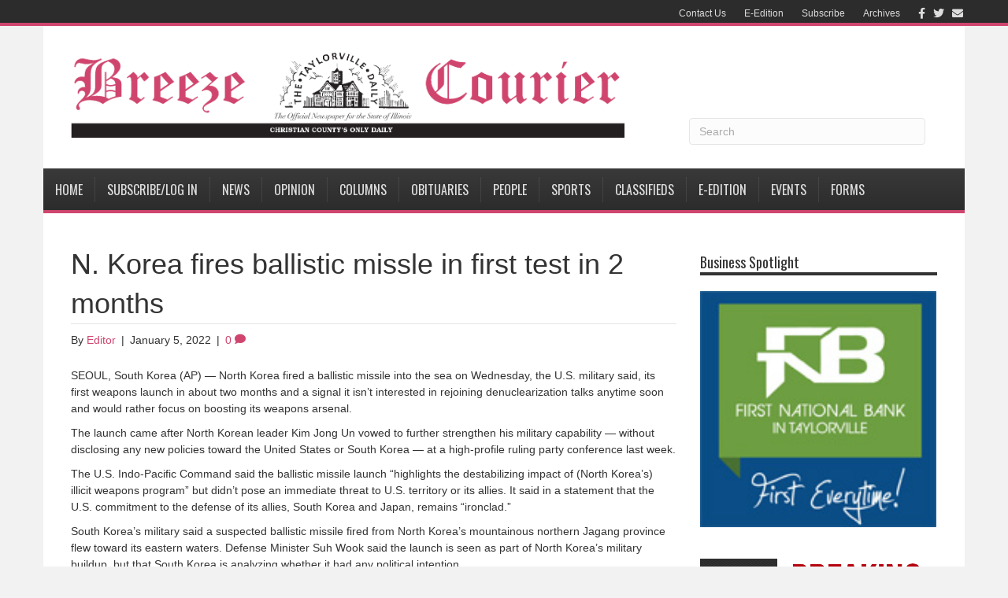

--- FILE ---
content_type: text/html; charset=UTF-8
request_url: https://www.breezecourier.com/2022/01/05/n-korea-fires-ballistic-missle-in-first-test-in-2-months/
body_size: 85745
content:
<!DOCTYPE html> <html lang="en-US" xmlns:og="http://opengraphprotocol.org/schema/" xmlns:fb="http://www.facebook.com/2008/fbml"> <head> <meta charset="UTF-8" /> <meta name="viewport" content="width=device-width, initial-scale=1.0" /> <meta http-equiv="X-UA-Compatible" content="IE=edge" /> <link rel="profile" href="http://gmpg.org/xfn/11" /> <link rel="pingback" href="https://www.breezecourier.com/xmlrpc.php" /> <link rel="stylesheet" href="https://www.breezecourier.com/wp-content/themes/bb-theme/css/bootstrap.min.css" /> <link rel="stylesheet" href="https://www.breezecourier.com/wp-content/themes/bb-theme-child/news01.css" /> <!--[if lt IE 9]> <script src="https://www.breezecourier.com/wp-content/themes/bb-theme/js/html5shiv.js"></script> <script src="https://www.breezecourier.com/wp-content/themes/bb-theme/js/respond.min.js"></script> <![endif]--> <title>N. Korea fires ballistic missle in first test in 2 months &#8211; The Breeze-Courier</title> <script>
      var bwg_admin_ajax = 'https://www.breezecourier.com/wp-admin/admin-ajax.php?action=shortcode_bwg';
      var bwg_ajax_url = 'https://www.breezecourier.com/wp-admin/admin-ajax.php?action';
      var bwg_plugin_url = 'https://www.breezecourier.com/wp-content/plugins/photo-gallery';
      document.addEventListener('DOMContentLoaded', function(){ // Analog of $(document).ready(function(){
        bwg_check_ready = function () {}
        document.onkeyup = function(e){
          if ( e.key == 'Escape' ) {
            bwg_remove_loading_block();
          }
        };
      });

      // Set shortcode popup dimensions.
      function bwg_set_shortcode_popup_dimensions() {
        var H = jQuery(window).height(), W = jQuery(window).width();
        jQuery("#TB_title").hide().first().show();
        // New
        var tbWindow = jQuery('#TB_window');
        if (tbWindow.size()) {
          tbWindow.width(W).height(H);
          jQuery('#TB_iframeContent').width(W).height(H);
          tbWindow.attr('style',
            'top:'+ '0px !important;' +
            'left:' + '0px !important;' +
            'margin-left:' + '0;' +
            'z-index:' + '1000500;' +
            'max-width:' + 'none;' +
            'max-height:' + 'none;' +
            '-moz-transform:' + 'none;' +
            '-webkit-transform:' + 'none'
          );
        }
        // Edit
        var tbWindow = jQuery('.mce-window[aria-label="Photo Gallery"]');
        if (tbWindow.length) {
          // To prevent wp centering window with old sizes.
          setTimeout(function() {
            tbWindow.width(W).height(H);
            tbWindow.css({'top': 0, 'left': 0, 'margin-left': '0', 'z-index': '1000500'});
            tbWindow.find('.mce-window-body').width(W).height(H);
          }, 10);
        }
      }
      // Create loading block.
      function bwg_create_loading_block() {
        jQuery('body').append('<div class="loading_div" style="display:block; width: 100%; height: 100%; opacity: 0.6; position: fixed; background-color: #000000; background-image: url('+ bwg_plugin_url +'/images/spinner.gif); background-position: center; background-repeat: no-repeat; background-size: 50px; z-index: 1001000; top: 0; left: 0;"></div>');
      }
      // Remove loading block.
      function bwg_remove_loading_block() {
        jQuery(".loading_div", window.parent.document).remove();
        jQuery('.loading_div').remove();
      }
	  </script> <meta name='robots' content='max-image-preview:large' /> <style>img:is([sizes="auto" i], [sizes^="auto," i]) { contain-intrinsic-size: 3000px 1500px }</style> <link rel='dns-prefetch' href='//static.addtoany.com' /> <link rel='dns-prefetch' href='//www.google.com' /> <link rel='dns-prefetch' href='//moderate.cleantalk.org' /> <link rel='dns-prefetch' href='//fonts.googleapis.com' /> <link href='https://fonts.gstatic.com' crossorigin rel='preconnect' /> <link rel="alternate" type="application/rss+xml" title="The Breeze-Courier &raquo; Feed" href="https://www.breezecourier.com/feed/" /> <link rel="alternate" type="application/rss+xml" title="The Breeze-Courier &raquo; Comments Feed" href="https://www.breezecourier.com/comments/feed/" /> <link rel="alternate" type="application/rss+xml" title="The Breeze-Courier &raquo; N. Korea fires ballistic missle in first test in 2 months Comments Feed" href="https://www.breezecourier.com/2022/01/05/n-korea-fires-ballistic-missle-in-first-test-in-2-months/feed/" /> <meta property="og:title" content="N. Korea fires ballistic missle in first test in 2 months"/><meta property="og:type" content="article"/><meta property="og:url" content="https://www.breezecourier.com/2022/01/05/n-korea-fires-ballistic-missle-in-first-test-in-2-months/"/><meta property="og:site_name" content="The Breeze-Courier"/><meta property="og:image" content="http://media.iadsnetwork.com/facebookthumbnail/facebook.jpg"/><link rel='stylesheet' id='formidable-css' href='https://www.breezecourier.com/wp-content/plugins/formidable/css/formidableforms.css?ver=10142153' media='all' /> <link rel='stylesheet' id='twb-open-sans-css' href='https://fonts.googleapis.com/css?family=Open+Sans%3A300%2C400%2C500%2C600%2C700%2C800&#038;display=swap&#038;ver=6.8.3' media='all' /> <link rel='stylesheet' id='twbbwg-global-css' href='https://www.breezecourier.com/wp-content/plugins/photo-gallery/booster/assets/css/global.css?ver=1.0.0' media='all' /> <link rel='stylesheet' id='wp-block-library-css' href='https://www.breezecourier.com/wp-includes/css/dist/block-library/style.min.css?ver=6.8.3' media='all' /> <style id='wp-block-library-theme-inline-css'>
.wp-block-audio :where(figcaption){color:#555;font-size:13px;text-align:center}.is-dark-theme .wp-block-audio :where(figcaption){color:#ffffffa6}.wp-block-audio{margin:0 0 1em}.wp-block-code{border:1px solid #ccc;border-radius:4px;font-family:Menlo,Consolas,monaco,monospace;padding:.8em 1em}.wp-block-embed :where(figcaption){color:#555;font-size:13px;text-align:center}.is-dark-theme .wp-block-embed :where(figcaption){color:#ffffffa6}.wp-block-embed{margin:0 0 1em}.blocks-gallery-caption{color:#555;font-size:13px;text-align:center}.is-dark-theme .blocks-gallery-caption{color:#ffffffa6}:root :where(.wp-block-image figcaption){color:#555;font-size:13px;text-align:center}.is-dark-theme :root :where(.wp-block-image figcaption){color:#ffffffa6}.wp-block-image{margin:0 0 1em}.wp-block-pullquote{border-bottom:4px solid;border-top:4px solid;color:currentColor;margin-bottom:1.75em}.wp-block-pullquote cite,.wp-block-pullquote footer,.wp-block-pullquote__citation{color:currentColor;font-size:.8125em;font-style:normal;text-transform:uppercase}.wp-block-quote{border-left:.25em solid;margin:0 0 1.75em;padding-left:1em}.wp-block-quote cite,.wp-block-quote footer{color:currentColor;font-size:.8125em;font-style:normal;position:relative}.wp-block-quote:where(.has-text-align-right){border-left:none;border-right:.25em solid;padding-left:0;padding-right:1em}.wp-block-quote:where(.has-text-align-center){border:none;padding-left:0}.wp-block-quote.is-large,.wp-block-quote.is-style-large,.wp-block-quote:where(.is-style-plain){border:none}.wp-block-search .wp-block-search__label{font-weight:700}.wp-block-search__button{border:1px solid #ccc;padding:.375em .625em}:where(.wp-block-group.has-background){padding:1.25em 2.375em}.wp-block-separator.has-css-opacity{opacity:.4}.wp-block-separator{border:none;border-bottom:2px solid;margin-left:auto;margin-right:auto}.wp-block-separator.has-alpha-channel-opacity{opacity:1}.wp-block-separator:not(.is-style-wide):not(.is-style-dots){width:100px}.wp-block-separator.has-background:not(.is-style-dots){border-bottom:none;height:1px}.wp-block-separator.has-background:not(.is-style-wide):not(.is-style-dots){height:2px}.wp-block-table{margin:0 0 1em}.wp-block-table td,.wp-block-table th{word-break:normal}.wp-block-table :where(figcaption){color:#555;font-size:13px;text-align:center}.is-dark-theme .wp-block-table :where(figcaption){color:#ffffffa6}.wp-block-video :where(figcaption){color:#555;font-size:13px;text-align:center}.is-dark-theme .wp-block-video :where(figcaption){color:#ffffffa6}.wp-block-video{margin:0 0 1em}:root :where(.wp-block-template-part.has-background){margin-bottom:0;margin-top:0;padding:1.25em 2.375em}
</style> <style id='classic-theme-styles-inline-css'>
/*! This file is auto-generated */
.wp-block-button__link{color:#fff;background-color:#32373c;border-radius:9999px;box-shadow:none;text-decoration:none;padding:calc(.667em + 2px) calc(1.333em + 2px);font-size:1.125em}.wp-block-file__button{background:#32373c;color:#fff;text-decoration:none}
</style> <style id='elasticpress-related-posts-style-inline-css'>
.editor-styles-wrapper .wp-block-elasticpress-related-posts ul,.wp-block-elasticpress-related-posts ul{list-style-type:none;padding:0}.editor-styles-wrapper .wp-block-elasticpress-related-posts ul li a>div{display:inline}

</style> <style id='global-styles-inline-css'>
:root{--wp--preset--aspect-ratio--square: 1;--wp--preset--aspect-ratio--4-3: 4/3;--wp--preset--aspect-ratio--3-4: 3/4;--wp--preset--aspect-ratio--3-2: 3/2;--wp--preset--aspect-ratio--2-3: 2/3;--wp--preset--aspect-ratio--16-9: 16/9;--wp--preset--aspect-ratio--9-16: 9/16;--wp--preset--color--black: #000000;--wp--preset--color--cyan-bluish-gray: #abb8c3;--wp--preset--color--white: #ffffff;--wp--preset--color--pale-pink: #f78da7;--wp--preset--color--vivid-red: #cf2e2e;--wp--preset--color--luminous-vivid-orange: #ff6900;--wp--preset--color--luminous-vivid-amber: #fcb900;--wp--preset--color--light-green-cyan: #7bdcb5;--wp--preset--color--vivid-green-cyan: #00d084;--wp--preset--color--pale-cyan-blue: #8ed1fc;--wp--preset--color--vivid-cyan-blue: #0693e3;--wp--preset--color--vivid-purple: #9b51e0;--wp--preset--color--fl-heading-text: #333333;--wp--preset--color--fl-body-bg: #f2f2f2;--wp--preset--color--fl-body-text: #333333;--wp--preset--color--fl-accent: #d0456e;--wp--preset--color--fl-accent-hover: #000000;--wp--preset--color--fl-topbar-bg: #2c2c2c;--wp--preset--color--fl-topbar-text: #a6a6a6;--wp--preset--color--fl-topbar-link: #dddddd;--wp--preset--color--fl-topbar-hover: #ffffff;--wp--preset--color--fl-header-bg: #ffffff;--wp--preset--color--fl-header-text: #333333;--wp--preset--color--fl-header-link: #333333;--wp--preset--color--fl-header-hover: #cd2122;--wp--preset--color--fl-nav-bg: #2c2c2c;--wp--preset--color--fl-nav-link: #dddddd;--wp--preset--color--fl-nav-hover: #ffffff;--wp--preset--color--fl-content-bg: #ffffff;--wp--preset--color--fl-footer-widgets-bg: #333333;--wp--preset--color--fl-footer-widgets-text: #aaaaaa;--wp--preset--color--fl-footer-widgets-link: #cccccc;--wp--preset--color--fl-footer-widgets-hover: #ffffff;--wp--preset--color--fl-footer-bg: #333333;--wp--preset--color--fl-footer-text: #cccccc;--wp--preset--color--fl-footer-link: #cccccc;--wp--preset--color--fl-footer-hover: #ffffff;--wp--preset--gradient--vivid-cyan-blue-to-vivid-purple: linear-gradient(135deg,rgba(6,147,227,1) 0%,rgb(155,81,224) 100%);--wp--preset--gradient--light-green-cyan-to-vivid-green-cyan: linear-gradient(135deg,rgb(122,220,180) 0%,rgb(0,208,130) 100%);--wp--preset--gradient--luminous-vivid-amber-to-luminous-vivid-orange: linear-gradient(135deg,rgba(252,185,0,1) 0%,rgba(255,105,0,1) 100%);--wp--preset--gradient--luminous-vivid-orange-to-vivid-red: linear-gradient(135deg,rgba(255,105,0,1) 0%,rgb(207,46,46) 100%);--wp--preset--gradient--very-light-gray-to-cyan-bluish-gray: linear-gradient(135deg,rgb(238,238,238) 0%,rgb(169,184,195) 100%);--wp--preset--gradient--cool-to-warm-spectrum: linear-gradient(135deg,rgb(74,234,220) 0%,rgb(151,120,209) 20%,rgb(207,42,186) 40%,rgb(238,44,130) 60%,rgb(251,105,98) 80%,rgb(254,248,76) 100%);--wp--preset--gradient--blush-light-purple: linear-gradient(135deg,rgb(255,206,236) 0%,rgb(152,150,240) 100%);--wp--preset--gradient--blush-bordeaux: linear-gradient(135deg,rgb(254,205,165) 0%,rgb(254,45,45) 50%,rgb(107,0,62) 100%);--wp--preset--gradient--luminous-dusk: linear-gradient(135deg,rgb(255,203,112) 0%,rgb(199,81,192) 50%,rgb(65,88,208) 100%);--wp--preset--gradient--pale-ocean: linear-gradient(135deg,rgb(255,245,203) 0%,rgb(182,227,212) 50%,rgb(51,167,181) 100%);--wp--preset--gradient--electric-grass: linear-gradient(135deg,rgb(202,248,128) 0%,rgb(113,206,126) 100%);--wp--preset--gradient--midnight: linear-gradient(135deg,rgb(2,3,129) 0%,rgb(40,116,252) 100%);--wp--preset--font-size--small: 13px;--wp--preset--font-size--medium: 20px;--wp--preset--font-size--large: 36px;--wp--preset--font-size--x-large: 42px;--wp--preset--spacing--20: 0.44rem;--wp--preset--spacing--30: 0.67rem;--wp--preset--spacing--40: 1rem;--wp--preset--spacing--50: 1.5rem;--wp--preset--spacing--60: 2.25rem;--wp--preset--spacing--70: 3.38rem;--wp--preset--spacing--80: 5.06rem;--wp--preset--shadow--natural: 6px 6px 9px rgba(0, 0, 0, 0.2);--wp--preset--shadow--deep: 12px 12px 50px rgba(0, 0, 0, 0.4);--wp--preset--shadow--sharp: 6px 6px 0px rgba(0, 0, 0, 0.2);--wp--preset--shadow--outlined: 6px 6px 0px -3px rgba(255, 255, 255, 1), 6px 6px rgba(0, 0, 0, 1);--wp--preset--shadow--crisp: 6px 6px 0px rgba(0, 0, 0, 1);}:where(.is-layout-flex){gap: 0.5em;}:where(.is-layout-grid){gap: 0.5em;}body .is-layout-flex{display: flex;}.is-layout-flex{flex-wrap: wrap;align-items: center;}.is-layout-flex > :is(*, div){margin: 0;}body .is-layout-grid{display: grid;}.is-layout-grid > :is(*, div){margin: 0;}:where(.wp-block-columns.is-layout-flex){gap: 2em;}:where(.wp-block-columns.is-layout-grid){gap: 2em;}:where(.wp-block-post-template.is-layout-flex){gap: 1.25em;}:where(.wp-block-post-template.is-layout-grid){gap: 1.25em;}.has-black-color{color: var(--wp--preset--color--black) !important;}.has-cyan-bluish-gray-color{color: var(--wp--preset--color--cyan-bluish-gray) !important;}.has-white-color{color: var(--wp--preset--color--white) !important;}.has-pale-pink-color{color: var(--wp--preset--color--pale-pink) !important;}.has-vivid-red-color{color: var(--wp--preset--color--vivid-red) !important;}.has-luminous-vivid-orange-color{color: var(--wp--preset--color--luminous-vivid-orange) !important;}.has-luminous-vivid-amber-color{color: var(--wp--preset--color--luminous-vivid-amber) !important;}.has-light-green-cyan-color{color: var(--wp--preset--color--light-green-cyan) !important;}.has-vivid-green-cyan-color{color: var(--wp--preset--color--vivid-green-cyan) !important;}.has-pale-cyan-blue-color{color: var(--wp--preset--color--pale-cyan-blue) !important;}.has-vivid-cyan-blue-color{color: var(--wp--preset--color--vivid-cyan-blue) !important;}.has-vivid-purple-color{color: var(--wp--preset--color--vivid-purple) !important;}.has-black-background-color{background-color: var(--wp--preset--color--black) !important;}.has-cyan-bluish-gray-background-color{background-color: var(--wp--preset--color--cyan-bluish-gray) !important;}.has-white-background-color{background-color: var(--wp--preset--color--white) !important;}.has-pale-pink-background-color{background-color: var(--wp--preset--color--pale-pink) !important;}.has-vivid-red-background-color{background-color: var(--wp--preset--color--vivid-red) !important;}.has-luminous-vivid-orange-background-color{background-color: var(--wp--preset--color--luminous-vivid-orange) !important;}.has-luminous-vivid-amber-background-color{background-color: var(--wp--preset--color--luminous-vivid-amber) !important;}.has-light-green-cyan-background-color{background-color: var(--wp--preset--color--light-green-cyan) !important;}.has-vivid-green-cyan-background-color{background-color: var(--wp--preset--color--vivid-green-cyan) !important;}.has-pale-cyan-blue-background-color{background-color: var(--wp--preset--color--pale-cyan-blue) !important;}.has-vivid-cyan-blue-background-color{background-color: var(--wp--preset--color--vivid-cyan-blue) !important;}.has-vivid-purple-background-color{background-color: var(--wp--preset--color--vivid-purple) !important;}.has-black-border-color{border-color: var(--wp--preset--color--black) !important;}.has-cyan-bluish-gray-border-color{border-color: var(--wp--preset--color--cyan-bluish-gray) !important;}.has-white-border-color{border-color: var(--wp--preset--color--white) !important;}.has-pale-pink-border-color{border-color: var(--wp--preset--color--pale-pink) !important;}.has-vivid-red-border-color{border-color: var(--wp--preset--color--vivid-red) !important;}.has-luminous-vivid-orange-border-color{border-color: var(--wp--preset--color--luminous-vivid-orange) !important;}.has-luminous-vivid-amber-border-color{border-color: var(--wp--preset--color--luminous-vivid-amber) !important;}.has-light-green-cyan-border-color{border-color: var(--wp--preset--color--light-green-cyan) !important;}.has-vivid-green-cyan-border-color{border-color: var(--wp--preset--color--vivid-green-cyan) !important;}.has-pale-cyan-blue-border-color{border-color: var(--wp--preset--color--pale-cyan-blue) !important;}.has-vivid-cyan-blue-border-color{border-color: var(--wp--preset--color--vivid-cyan-blue) !important;}.has-vivid-purple-border-color{border-color: var(--wp--preset--color--vivid-purple) !important;}.has-vivid-cyan-blue-to-vivid-purple-gradient-background{background: var(--wp--preset--gradient--vivid-cyan-blue-to-vivid-purple) !important;}.has-light-green-cyan-to-vivid-green-cyan-gradient-background{background: var(--wp--preset--gradient--light-green-cyan-to-vivid-green-cyan) !important;}.has-luminous-vivid-amber-to-luminous-vivid-orange-gradient-background{background: var(--wp--preset--gradient--luminous-vivid-amber-to-luminous-vivid-orange) !important;}.has-luminous-vivid-orange-to-vivid-red-gradient-background{background: var(--wp--preset--gradient--luminous-vivid-orange-to-vivid-red) !important;}.has-very-light-gray-to-cyan-bluish-gray-gradient-background{background: var(--wp--preset--gradient--very-light-gray-to-cyan-bluish-gray) !important;}.has-cool-to-warm-spectrum-gradient-background{background: var(--wp--preset--gradient--cool-to-warm-spectrum) !important;}.has-blush-light-purple-gradient-background{background: var(--wp--preset--gradient--blush-light-purple) !important;}.has-blush-bordeaux-gradient-background{background: var(--wp--preset--gradient--blush-bordeaux) !important;}.has-luminous-dusk-gradient-background{background: var(--wp--preset--gradient--luminous-dusk) !important;}.has-pale-ocean-gradient-background{background: var(--wp--preset--gradient--pale-ocean) !important;}.has-electric-grass-gradient-background{background: var(--wp--preset--gradient--electric-grass) !important;}.has-midnight-gradient-background{background: var(--wp--preset--gradient--midnight) !important;}.has-small-font-size{font-size: var(--wp--preset--font-size--small) !important;}.has-medium-font-size{font-size: var(--wp--preset--font-size--medium) !important;}.has-large-font-size{font-size: var(--wp--preset--font-size--large) !important;}.has-x-large-font-size{font-size: var(--wp--preset--font-size--x-large) !important;}
:where(.wp-block-post-template.is-layout-flex){gap: 1.25em;}:where(.wp-block-post-template.is-layout-grid){gap: 1.25em;}
:where(.wp-block-columns.is-layout-flex){gap: 2em;}:where(.wp-block-columns.is-layout-grid){gap: 2em;}
:root :where(.wp-block-pullquote){font-size: 1.5em;line-height: 1.6;}
</style> <link rel='stylesheet' id='bwg_fonts-css' href='https://www.breezecourier.com/wp-content/plugins/photo-gallery/css/bwg-fonts/fonts.css?ver=0.0.1' media='all' /> <link rel='stylesheet' id='sumoselect-css' href='https://www.breezecourier.com/wp-content/plugins/photo-gallery/css/sumoselect.min.css?ver=3.4.6' media='all' /> <link rel='stylesheet' id='mCustomScrollbar-css' href='https://www.breezecourier.com/wp-content/plugins/photo-gallery/css/jquery.mCustomScrollbar.min.css?ver=3.1.5' media='all' /> <link rel='stylesheet' id='bwg_frontend-css' href='https://www.breezecourier.com/wp-content/plugins/photo-gallery/css/styles.min.css?ver=2.8.35' media='all' /> <link rel='stylesheet' id='webads-admin-css' href='https://www.breezecourier.com/wp-content/plugins/webads-admin/public/css/webads-admin-public.css?ver=1.8.13' media='all' /> <link rel='stylesheet' id='webads-adrotate-legacy-widget-css' href='https://www.breezecourier.com/wp-content/plugins/webads-adrotate-legacy-widget/public/css/webads-adrotate-legacy-widget-public.css?ver=5.23.02' media='all' /> <link rel='stylesheet' id='webads-adrotate-css' href='https://www.breezecourier.com/wp-content/plugins/webads-adrotate/css/webads-adrotate.css?ver=5.7.02' media='all' /> <link rel='stylesheet' id='webads-business-directory-css' href='https://www.breezecourier.com/wp-content/plugins/webads-business-directory/public/css/webads-business-directory-public.css?ver=1.0.2' media='all' /> <link rel='stylesheet' id='webads-church-directory-css' href='https://www.breezecourier.com/wp-content/plugins/webads-church-directory/public/css/webads-church-directory-public.css?ver=1.0.5' media='all' /> <link rel='stylesheet' id='webads-crosswords-css' href='https://www.breezecourier.com/wp-content/plugins/webads-crosswords/public/css/webads-crosswords-public.css?ver=1.0.0' media='all' /> <link rel='stylesheet' id='webads-display-ads-css' href='https://www.breezecourier.com/wp-content/plugins/webads-display-ads/public/css/webads-display-ads-public.css?ver=1.1.5' media='all' /> <link rel='stylesheet' id='webads-elasticpress-css' href='https://www.breezecourier.com/wp-content/plugins/webads-elasticpress/public/css/webads-elasticpress-public.css?ver=1.3.0' media='all' /> <link rel='stylesheet' id='webads-event-calendar-wd-css' href='https://www.breezecourier.com/wp-content/plugins/webads-event-calendar-wd/public/css/webads-event-calendar-wd-public.css?ver=1.0.0' media='all' /> <link rel='stylesheet' id='webads-news-ticker-css' href='https://www.breezecourier.com/wp-content/plugins/webads-news-ticker/public/css/webads-news-ticker-public.css?ver=1.0.0' media='all' /> <link rel='stylesheet' id='webads-online-edition-v1-css' href='https://www.breezecourier.com/wp-content/plugins/webads-online-edition-v1/public/css/webads-online-edition-v1-public.css?ver=1.0.3' media='all' /> <link rel='stylesheet' id='webads-paperboy-signup-css' href='https://www.breezecourier.com/wp-content/plugins/webads-paperboy-signup/public/css/webads-paperboy-signup-public.css?ver=1.0.0' media='all' /> <link rel='stylesheet' id='webads-password-protect-css' href='https://www.breezecourier.com/wp-content/plugins/webads-password-protect/public/css/webads-password-protect-public.css?ver=1.0.6' media='all' /> <link rel='stylesheet' id='webads-photo-gallery-css' href='https://www.breezecourier.com/wp-content/plugins/webads-photo-gallery/public/css/webads-photo-gallery-public.css?ver=2.8.35.01' media='all' /> <link rel='stylesheet' id='wp-polls-css' href='https://www.breezecourier.com/wp-content/plugins/webads-polls/polls-css.css?ver=2.72' media='all' /> <style id='wp-polls-inline-css'>
.wp-polls .pollbar {
	margin: 1px;
	font-size: 6px;
	line-height: 8px;
	height: 8px;
	background-image: url('https://www.breezecourier.com/wp-content/plugins/webads-polls/images/default/pollbg.gif');
	border: 1px solid #c8c8c8;
}

</style> <link rel='stylesheet' id='webads-rss-css' href='https://www.breezecourier.com/wp-content/plugins/webads-rss/public/css/webads-rss-public.css?ver=1.0.0' media='all' /> <link rel='stylesheet' id='webads-social-css' href='https://www.breezecourier.com/wp-content/plugins/webads-social/public/css/webads-social-public.css?ver=6.8.3' media='all' /> <link rel='stylesheet' id='webads-spam-security-css' href='https://www.breezecourier.com/wp-content/plugins/webads-spam-security/public/css/webads-spam-security-public.css?ver=1.1.7' media='all' /> <link rel='stylesheet' id='webads-stats-css' href='https://www.breezecourier.com/wp-content/plugins/webads-stats/public/css/webads-stats-public.css?ver=1.0.6' media='all' /> <link rel='stylesheet' id='webads-syndicated-stories-css' href='https://www.breezecourier.com/wp-content/plugins/webads-syndicated-stories/public/css/webads-syndicated-stories-public.css?ver=1.0.7' media='all' /> <link rel='stylesheet' id='webads-weather-css' href='https://www.breezecourier.com/wp-content/plugins/webads-weather-v2/public/css/webads-weather-public.css?ver=2.0.7' media='all' /> <link rel='stylesheet' id='ecwd-popup-style-css' href='https://www.breezecourier.com/wp-content/plugins/event-calendar-wd/css/ecwd_popup.css?ver=5.1.57_59543abab7f72' media='all' /> <link rel='stylesheet' id='ecwd_font-awesome-css' href='https://www.breezecourier.com/wp-content/plugins/event-calendar-wd/css/font-awesome/font-awesome.css?ver=5.1.57_59543abab7f72' media='all' /> <link rel='stylesheet' id='ecwd-public-css' href='https://www.breezecourier.com/wp-content/plugins/event-calendar-wd/css/style.css?ver=5.1.57_59543abab7f72' media='all' /> <link rel='stylesheet' id='elasticpress-facets-css' href='https://www.breezecourier.com/wp-content/plugins/elasticpress/dist/css/facets-styles.css?ver=5797fb4036fc4007a87a' media='all' /> <link rel='stylesheet' id='addtoany-css' href='https://www.breezecourier.com/wp-content/plugins/add-to-any/addtoany.min.css?ver=1.16' media='all' /> <link rel='stylesheet' id='jquery-magnificpopup-css' href='https://www.breezecourier.com/wp-content/plugins/bb-plugin/css/jquery.magnificpopup.min.css?ver=2.9.3' media='all' /> <link rel='stylesheet' id='bootstrap-css' href='https://www.breezecourier.com/wp-content/themes/bb-theme/css/bootstrap.min.css?ver=1.7.18.1' media='all' /> <link rel='stylesheet' id='fl-automator-skin-css' href='https://www.breezecourier.com/wp-content/uploads/bb-theme/skin-6941d499095b7.css?ver=1.7.18.1' media='all' /> <link rel='stylesheet' id='fl-builder-google-fonts-3f19d897d5677fab9c7f938fa02ecdad-css' href='//fonts.googleapis.com/css?family=Oswald%3A400&#038;ver=6.8.3' media='all' /> <script src="https://www.breezecourier.com/wp-includes/js/jquery/jquery.min.js?ver=3.7.1" id="jquery-core-js"></script> <script src="https://www.breezecourier.com/wp-includes/js/jquery/jquery-migrate.min.js?ver=3.4.1" id="jquery-migrate-js"></script> <script src="https://www.breezecourier.com/wp-content/plugins/photo-gallery/booster/assets/js/circle-progress.js?ver=1.2.2" id="twbbwg-circle-js"></script> <script id="twbbwg-global-js-extra">
var twb = {"nonce":"b43379a803","ajax_url":"https:\/\/www.breezecourier.com\/wp-admin\/admin-ajax.php","plugin_url":"https:\/\/www.breezecourier.com\/wp-content\/plugins\/photo-gallery\/booster","href":"https:\/\/www.breezecourier.com\/wp-admin\/admin.php?page=twbbwg_photo-gallery"};
var twb = {"nonce":"b43379a803","ajax_url":"https:\/\/www.breezecourier.com\/wp-admin\/admin-ajax.php","plugin_url":"https:\/\/www.breezecourier.com\/wp-content\/plugins\/photo-gallery\/booster","href":"https:\/\/www.breezecourier.com\/wp-admin\/admin.php?page=twbbwg_photo-gallery"};
</script> <script src="https://www.breezecourier.com/wp-content/plugins/photo-gallery/booster/assets/js/global.js?ver=1.0.0" id="twbbwg-global-js"></script> <script src="https://www.breezecourier.com/wp-content/plugins/event-calendar-wd/js/gmap/gmap3.js?ver=5.1.57_59543abab7f72" id="ecwd-gmap-public-js"></script> <script src="https://www.breezecourier.com/wp-content/plugins/event-calendar-wd/js/ecwd_popup.js?ver=5.1.57_59543abab7f72" id="ecwd-popup-js"></script> <script src="https://www.breezecourier.com/wp-includes/js/jquery/ui/core.min.js?ver=1.13.3" id="jquery-ui-core-js"></script> <script src="https://www.breezecourier.com/wp-includes/js/jquery/ui/mouse.min.js?ver=1.13.3" id="jquery-ui-mouse-js"></script> <script src="https://www.breezecourier.com/wp-includes/js/jquery/ui/draggable.min.js?ver=1.13.3" id="jquery-ui-draggable-js"></script> <script src="https://www.breezecourier.com/wp-content/plugins/bb-plugin/js/jquery.imagesloaded.min.js?ver=2.9.3" id="imagesloaded-js"></script> <script src="https://www.breezecourier.com/wp-includes/js/masonry.min.js?ver=4.2.2" id="masonry-js"></script> <script id="ecwd-public-js-extra">
var ecwd = {"ajaxurl":"https:\/\/www.breezecourier.com\/wp-admin\/admin-ajax.php","ajaxnonce":"187db2b654","loadingText":"Loading...","event_popup_title_text":"Event Details","plugin_url":"https:\/\/www.breezecourier.com\/wp-content\/plugins\/event-calendar-wd","gmap_type":"ROADMAP","gmap_redirect":"","gmap_key":"AIzaSyCaa0RtTxnqA-JnjHxBpIGMd3YpYmbJm8g","gmap_style":""};
</script> <script src="https://www.breezecourier.com/wp-content/plugins/event-calendar-wd/js/scripts.js?ver=5.1.57_59543abab7f72" id="ecwd-public-js"></script> <script id="addtoany-core-js-before">
window.a2a_config=window.a2a_config||{};a2a_config.callbacks=[];a2a_config.overlays=[];a2a_config.templates={};
</script> <script defer src="https://static.addtoany.com/menu/page.js" id="addtoany-core-js"></script> <script defer src="https://www.breezecourier.com/wp-content/plugins/add-to-any/addtoany.min.js?ver=1.1" id="addtoany-jquery-js"></script> <script src="https://www.breezecourier.com/wp-content/plugins/photo-gallery/js/jquery.sumoselect.min.js?ver=3.4.6" id="sumoselect-js"></script> <script src="https://www.breezecourier.com/wp-content/plugins/photo-gallery/js/tocca.min.js?ver=2.0.9" id="bwg_mobile-js"></script> <script src="https://www.breezecourier.com/wp-content/plugins/photo-gallery/js/jquery.mCustomScrollbar.concat.min.js?ver=3.1.5" id="mCustomScrollbar-js"></script> <script src="https://www.breezecourier.com/wp-content/plugins/photo-gallery/js/jquery.fullscreen.min.js?ver=0.6.0" id="jquery-fullscreen-js"></script> <script id="bwg_frontend-js-extra">
var bwg_objectsL10n = {"bwg_field_required":"field is required.","bwg_mail_validation":"This is not a valid email address.","bwg_search_result":"There are no images matching your search.","bwg_select_tag":"Select Tag","bwg_order_by":"Order By","bwg_search":"Search","bwg_show_ecommerce":"Show Ecommerce","bwg_hide_ecommerce":"Hide Ecommerce","bwg_show_comments":"Show Comments","bwg_hide_comments":"Hide Comments","bwg_restore":"Restore","bwg_maximize":"Maximize","bwg_fullscreen":"Fullscreen","bwg_exit_fullscreen":"Exit Fullscreen","bwg_search_tag":"SEARCH...","bwg_tag_no_match":"No tags found","bwg_all_tags_selected":"All tags selected","bwg_tags_selected":"tags selected","play":"Play","pause":"Pause","is_pro":"1","bwg_play":"Play","bwg_pause":"Pause","bwg_hide_info":"Hide info","bwg_show_info":"Show info","bwg_hide_rating":"Hide rating","bwg_show_rating":"Show rating","ok":"Ok","cancel":"Cancel","select_all":"Select all","lazy_load":"0","lazy_loader":"https:\/\/www.breezecourier.com\/wp-content\/plugins\/photo-gallery\/images\/ajax_loader.png","front_ajax":"0","bwg_tag_see_all":"see all tags","bwg_tag_see_less":"see less tags"};
</script> <script src="https://www.breezecourier.com/wp-content/plugins/photo-gallery/js/scripts.min.js?ver=2.8.35" id="bwg_frontend-js"></script> <script src="https://www.breezecourier.com/wp-content/plugins/webads-admin/public/js/webads-admin-public.js?ver=1.8.13" id="webads-admin-js"></script> <script src="https://www.breezecourier.com/wp-content/plugins/webads-adrotate-legacy-widget/public/js/webads-adrotate-legacy-widget-public.js?ver=5.23.02" id="webads-adrotate-legacy-widget-js"></script> <script src="https://www.breezecourier.com/wp-content/plugins/webads-business-directory/public/js/webads-business-directory-public.js?ver=1.0.2" id="webads-business-directory-js"></script> <script src="https://www.breezecourier.com/wp-content/plugins/webads-church-directory/public/js/webads-church-directory-public.js?ver=1.0" id="webads-church-directory-js"></script> <script src="https://www.breezecourier.com/wp-content/plugins/webads-crosswords/public/js/webads-crosswords-public.js?ver=1.0.0" id="webads-crosswords-js"></script> <script src="https://www.breezecourier.com/wp-content/plugins/webads-elasticpress/public/js/webads-elasticpress-public.js?ver=1.3.0" id="webads-elasticpress-js"></script> <script src="https://www.breezecourier.com/wp-content/plugins/webads-event-calendar-wd/public/js/webads-event-calendar-wd-public.js?ver=1.0.0" id="webads-event-calendar-wd-js"></script> <script src="https://www.breezecourier.com/wp-content/plugins/webads-news-ticker/public/js/webads-news-ticker-public.js?ver=23" id="webads-news-ticker-js"></script> <script src="https://www.breezecourier.com/wp-content/plugins/webads-online-edition-v1/public/js/webads-online-edition-v1-public.js?ver=1.0.3" id="webads-online-edition-v1-js"></script> <script src="https://www.breezecourier.com/wp-content/plugins/webads-paperboy-signup/public/js/webads-paperboy-signup-public.js?ver=1.0.0" id="webads-paperboy-signup-js"></script> <script src="https://www.breezecourier.com/wp-content/plugins/webads-password-protect/public/js/webads-password-protect-public.js?ver=1.0.6" id="webads-password-protect-js"></script> <script src="https://www.breezecourier.com/wp-content/plugins/webads-password-protect/public/js/js.cookie.min.js?ver=6.8.3" id="jquery-cookie-js"></script> <script src="https://www.breezecourier.com/wp-content/plugins/webads-photo-gallery/public/js/webads-photo-gallery-public.js?ver=2.8.35.01" id="webads-photo-gallery-js"></script> <script src="https://www.breezecourier.com/wp-content/plugins/webads-rss/public/js/webads-rss-public.js?ver=1.0.0" id="webads-rss-js"></script> <script src="https://www.breezecourier.com/wp-content/plugins/webads-social/public/js/webads-social-public.js?ver=0.0.1" id="webads-social-js"></script> <script id="webads-spam-security-js-extra">
var webads_spam_security_ajax = {"ajax_url":"https:\/\/www.breezecourier.com\/wp-admin\/admin-ajax.php","nonce":"98e91ade67"};
</script> <script src="https://www.breezecourier.com/wp-content/plugins/webads-spam-security/public/js/webads-spam-security-public.js?ver=1.1.7" id="webads-spam-security-js"></script> <script src="https://moderate.cleantalk.org/ct-bot-detector-wrapper.js?ver=1.1.7" id="ct_bot_detector-js"></script> <script src="https://www.breezecourier.com/wp-content/plugins/webads-stats/public/js/webads-stats-public.js?ver=1.0.6" id="webads-stats-js"></script> <script src="https://www.breezecourier.com/wp-content/plugins/webads-weather-v2/public/js/webads-weather-public.js?ver=2.0.8" id="webads-weather-js"></script> <link rel="https://api.w.org/" href="https://www.breezecourier.com/wp-json/" /><link rel="alternate" title="JSON" type="application/json" href="https://www.breezecourier.com/wp-json/wp/v2/posts/66886" /><link rel="EditURI" type="application/rsd+xml" title="RSD" href="https://www.breezecourier.com/xmlrpc.php?rsd" /> <link rel="canonical" href="https://www.breezecourier.com/2022/01/05/n-korea-fires-ballistic-missle-in-first-test-in-2-months/" /> <link rel='shortlink' href='https://www.breezecourier.com/?p=66886' /> <link rel="alternate" title="oEmbed (JSON)" type="application/json+oembed" href="https://www.breezecourier.com/wp-json/oembed/1.0/embed?url=https%3A%2F%2Fwww.breezecourier.com%2F2022%2F01%2F05%2Fn-korea-fires-ballistic-missle-in-first-test-in-2-months%2F" /> <link rel="alternate" title="oEmbed (XML)" type="text/xml+oembed" href="https://www.breezecourier.com/wp-json/oembed/1.0/embed?url=https%3A%2F%2Fwww.breezecourier.com%2F2022%2F01%2F05%2Fn-korea-fires-ballistic-missle-in-first-test-in-2-months%2F&#038;format=xml" /> <style type="text/css" media="screen">
	.g { margin:0px; padding:0px; overflow:hidden; line-height:1; zoom:1; }
	.g img { height:auto; }
	.g-col { position:relative; float:left; }
	.g-col:first-child { margin-left: 0; }
	.g-col:last-child { margin-right: 0; }
	.g-wall { display:block; position:fixed; left:0; top:0; width:100%; height:100%; z-index:-1; }
	.woocommerce-page .g, .bbpress-wrapper .g { margin: 20px auto; clear:both; }
	.g-1 { margin:0px 0px 0px 0px; width:100%; max-width:300px; height:100%; max-height:300px; }
	.g-7 { margin:0px 0px 0px 0px; width:100%; max-width:700px; height:100%; max-height:200px; }
	@media only screen and (max-width: 480px) {
		.g-col, .g-dyn, .g-single { width:100%; margin-left:0; margin-right:0; }
		.woocommerce-page .g, .bbpress-wrapper .g { margin: 10px auto; }
	}
</style> <script type="text/javascript" src="https://adbundle.empowerlocal.co/bundle.js?publicationKey=breezecourier-com"></script><script>window.abkw = 'national-news';</script> <script>
var _paq = window._paq = window._paq || [];
/* tracker methods like "setCustomDimension" should be called before "trackPageView" */
_paq.push(['trackPageView']);
_paq.push(['enableLinkTracking']);
(function() {
	var u="//stats.iadsnetwork.com/";
	_paq.push(['setTrackerUrl', u+'matomo.php']);
	_paq.push(['setSiteId', '235']);
	var d=document, g=d.createElement('script'), s=d.getElementsByTagName('script')[0];
	g.async=true; g.src=u+'matomo.js'; s.parentNode.insertBefore(g,s);
})();
</script> <script async src="https://www.googletagmanager.com/gtag/js?id=1"></script> <script>
	window.dataLayer = window.dataLayer || [];
	function gtag(){dataLayer.push(arguments);}
	gtag('js', new Date());

	gtag('config', '1');
	</script><script>document.documentElement.className += " js";</script> <link rel="shortcut icon" href="https://www.breezecourier.com/wp-content/uploads/2021/06/favicon-16x16-1.png"/> <link rel="stylesheet" href="https://www.breezecourier.com/wp-content/themes/bb-theme-child/style.css" /></head> <body class="wp-singular post-template-default single single-post postid-66886 single-format-standard wp-theme-bb-theme wp-child-theme-bb-theme-child fl-builder-2-9-3 fl-theme-1-7-18-1 fl-no-js ecwd-theme-parent-bb-theme ecwd-theme-child-bb-theme-child fl-framework-bootstrap fl-preset-color01 fl-fixed-width fl-has-sidebar" itemscope="itemscope" itemtype="http://schema.org/WebPage"> <a aria-label="Skip to content" class="fl-screen-reader-text" href="#fl-main-content">Skip to content</a><div> <div class="fl-page-bar"> <div class="fl-page-bar-container container"> <div class="fl-page-bar-row row"> <div class="col-md-8 hidden-sm text-left clearfix"><div class="fl-page-bar-text fl-page-bar-text-1"></div></div> <div class="col-md-4 col-sm-12 text-right clearfix"><ul id="menu-top-bar-menu" class="fl-page-bar-nav nav navbar-nav menu"><li id="menu-item-284" class="menu-item menu-item-type-post_type menu-item-object-page menu-item-284 nav-item"><a href="https://www.breezecourier.com/contact-us/" class="nav-link">Contact Us</a></li> <li id="menu-item-285" class="menu-item menu-item-type-custom menu-item-object-custom menu-item-285 nav-item"><a target="_blank" href="https://www.newstogo.us/editionviewer/default.aspx?Publication=d9e469ea-806b-4d34-9d5e-8312549b2c54" class="nav-link">E-Edition</a></li> <li id="menu-item-286" class="menu-item menu-item-type-custom menu-item-object-custom menu-item-286 nav-item"><a target="_blank" href="https://2550.newstogo.us/editionviewer/default.aspx?view=subscribe&#038;Edition=10ba7262-0da1-4a65-a0a8-3d1a46a62dad" class="nav-link">Subscribe</a></li> <li id="menu-item-287" class="menu-item menu-item-type-custom menu-item-object-custom menu-item-has-children menu-item-287 nav-item"><a target="_blank" href="https://www.newstogo.us/editionviewer/default.aspx?Publication=d9e469ea-806b-4d34-9d5e-8312549b2c54&#038;view=archives" class="nav-link">Archives</a> <ul class="sub-menu"> <li id="menu-item-98280" class="menu-item menu-item-type-custom menu-item-object-custom menu-item-98280 nav-item"><a target="_blank" href="https://breezecourier.newspapers.com/" class="nav-link">Newspapers.com</a></li> </ul> </li> </ul> <div class="fl-social-icons"> <a href="https://www.facebook.com/BreezeNews" target="_self" rel="noopener noreferrer"><span class="sr-only">Facebook</span><i aria-hidden="true" class="fab fa-facebook-f mono"></i></a><a href="https://twitter.com/BreezeCourier" target="_self" rel="noopener noreferrer"><span class="sr-only">Twitter</span><i aria-hidden="true" class="fab fa-twitter mono"></i></a><a href="mailto:news@breezecourier.com" rel="noopener noreferrer"><span class="sr-only">Email</span><i aria-hidden="true" class="fas fa-envelope mono"></i></a></div> </div> </div> </div> </div> </div> <div class="fl-page"> <header class="fl-page-header fl-page-header-primary fl-page-nav-bottom fl-page-nav-toggle-button fl-page-nav-toggle-visible-mobile" itemscope="itemscope" itemtype="http://schema.org/WPHeader"> <div class="fl-page-header-wrap"> <div class="fl-page-header-container container"> <div class="fl-page-header-row row"> <div class="col-md-8 col-sm-8"> <div class="fl-page-header-logo" itemscope="itemscope" itemtype="http://schema.org/Organization"> <a href="https://www.breezecourier.com" itemprop="url"><img class="fl-logo-img" loading="false" data-no-lazy="1" itemscope itemtype="https://schema.org/ImageObject" src="http://www.breezecourier.com/wp-content/uploads/2021/05/Breeze-Courier-Masthead.png" data-retina="" title="" width="3162" data-width="3162" height="537" data-height="537" alt="The Breeze-Courier" /><meta itemprop="name" content="The Breeze-Courier" /></a> </div> </div> <div class="col-md-4 col-sm-4"> <div class="fl-page-header-content"> <div id="webads_weather_widget-2" class="widget widget_webads_weather_widget pull-right"> <script>
            jQuery(document).ready(function() {
                loadWeather('62568', 'us', 'transparent', 'Taylorville', '62568');
            });
        </script> <div id="webads-weather-62568" class="widget widget-webads-weather"> <a id="webads-weather-62568-link" href="https://www.breezecourier.com"> <div class="awe-mini"> <div> <div class="col visual"> <span id="webads-weather-62568-temperature" class="temperature"></span> <i id="webads-weather-62568-image" class="weather-forecast-icon" style="background-size:contain"></i> </div> <div class="col info"> <span id="webads-weather-62568-location" class="location"></span> <span id="webads-weather-62568-conditions" class="forecast"></span> </div> </div> </div> </a> </div> <script>
            function loadWeather(zipcode, countrycode, background, location, instanceid) {
                if (zipcode !== undefined) {
                    if (!countrycode) {
                        counterycode = "us";
                    }
                    var location = String(location);
                    var instanceid = String(instanceid);
                    jQuery.ajax({
                        url: "https://ws.iadsnetwork.com/weather.svc/GetCurrentConditions",
                        data: { "zipcode": zipcode, "countrycode": countrycode },
                        dataType: "json",
                        type: "GET",
                        contentType: "application/json; charset=utf-8",
                        success: function (data) {
                            if (data.d != null) {
                                var dtCC = data.d;
                                for (i = 0; i < dtCC.length; i++) {
                                    jQuery("#webads-weather-" + instanceid + "-temperature").append(dtCC[i].temperature);
                                    jQuery("#webads-weather-" + instanceid + "-location").append(location);
                                    jQuery("#webads-weather-" + instanceid + "-conditions").append(dtCC[i].conditions);
                                    jQuery("#webads-weather-" + instanceid + "-image").css('background-image', 'url(' + dtCC[i].image + ')');
                                    $link = jQuery("#webads-weather-" + instanceid + "-link").attr("href");
                                    jQuery("#webads-weather-" + instanceid + "-link").attr("href", $link + '/weather/?zipcode=' + dtCC[i].zipcode + '&location=' + encodeURIComponent(location) + '&countrycode=' + encodeURIComponent(countrycode));
                                    jQuery("#webads-weather-" + instanceid).css('background-color', background);
                                }
                            }
                        },
                        error: function (d) {
                            //alert("Error");
                        }
                    });
                }
            }
        </script> </div><div id="search-2" class="widget widget_search pull-right"><form aria-label="Search" method="get" role="search" action="https://www.breezecourier.com/" title="Type and press Enter to search."> <input aria-label="Search" type="search" class="fl-search-input form-control" name="s" placeholder="Search" value="" onfocus="if (this.value === 'Search') { this.value = ''; }" onblur="if (this.value === '') this.value='Search';" /> </form> </div> </div> </div> </div> </div> </div> <div class="fl-page-nav-wrap"> <div class="fl-page-nav-container container"> <nav class="fl-page-nav navbar navbar-default" role="navigation" itemscope="itemscope" itemtype="http://schema.org/SiteNavigationElement"> <button type="button" class="navbar-toggle" data-toggle="collapse" data-target=".fl-page-nav-collapse"> <span>Menu</span> </button> <div class="fl-page-nav-collapse collapse navbar-collapse"> <ul id="menu-main-menu" class="nav navbar-nav menu"><li id="menu-item-1076" class="menu-item menu-item-type-post_type menu-item-object-page menu-item-home menu-item-1076 nav-item"><a href="https://www.breezecourier.com/" class="nav-link">Home</a></li> <li id="menu-item-297" class="menu-item menu-item-type-custom menu-item-object-custom menu-item-297 nav-item"><a target="_blank" href="https://2550.newstogo.us/editionviewer/default.aspx?Publication=d9e469ea-806b-4d34-9d5e-8312549b2c54&#038;view=subscribe" class="nav-link">Subscribe/Log In</a></li> <li id="menu-item-52984" class="menu-item menu-item-type-taxonomy menu-item-object-category menu-item-has-children menu-item-52984 nav-item"><a href="https://www.breezecourier.com/category/news/" class="nav-link">News</a> <ul class="sub-menu"> <li id="menu-item-52933" class="menu-item menu-item-type-taxonomy menu-item-object-category menu-item-52933 nav-item"><a href="https://www.breezecourier.com/category/art-and-entertainment/" class="nav-link">Art and Entertainment</a></li> <li id="menu-item-52950" class="menu-item menu-item-type-taxonomy menu-item-object-category menu-item-52950 nav-item"><a href="https://www.breezecourier.com/category/business/" class="nav-link">Business</a></li> <li id="menu-item-52934" class="menu-item menu-item-type-taxonomy menu-item-object-category menu-item-52934 nav-item"><a href="https://www.breezecourier.com/category/court-and-crime/" class="nav-link">Court and Crime</a></li> <li id="menu-item-52976" class="menu-item menu-item-type-taxonomy menu-item-object-category menu-item-52976 nav-item"><a href="https://www.breezecourier.com/category/house-of-the-week/" class="nav-link">House of the Week</a></li> <li id="menu-item-52935" class="menu-item menu-item-type-taxonomy menu-item-object-category menu-item-52935 nav-item"><a href="https://www.breezecourier.com/category/local-news/" class="nav-link">Local News</a></li> <li id="menu-item-98207" class="menu-item menu-item-type-taxonomy menu-item-object-category menu-item-98207 nav-item"><a href="https://www.breezecourier.com/category/meetings/" class="nav-link">Meetings</a></li> <li id="menu-item-52936" class="menu-item menu-item-type-taxonomy menu-item-object-category current-post-ancestor current-menu-parent current-post-parent menu-item-52936 nav-item"><a href="https://www.breezecourier.com/category/national-news/" class="nav-link">National News</a></li> <li id="menu-item-53354" class="menu-item menu-item-type-taxonomy menu-item-object-category menu-item-53354 nav-item"><a href="https://www.breezecourier.com/category/religion/" class="nav-link">Religion</a></li> <li id="menu-item-52937" class="menu-item menu-item-type-taxonomy menu-item-object-category menu-item-52937 nav-item"><a href="https://www.breezecourier.com/category/state-news/" class="nav-link">State News</a></li> </ul> </li> <li id="menu-item-52938" class="menu-item menu-item-type-taxonomy menu-item-object-category menu-item-has-children menu-item-52938 nav-item"><a href="https://www.breezecourier.com/category/opinion/" class="nav-link">Opinion</a> <ul class="sub-menu"> <li id="menu-item-52939" class="menu-item menu-item-type-taxonomy menu-item-object-category menu-item-52939 nav-item"><a href="https://www.breezecourier.com/category/speak-out/" class="nav-link">Speak Out</a></li> <li id="menu-item-52940" class="menu-item menu-item-type-taxonomy menu-item-object-category menu-item-52940 nav-item"><a href="https://www.breezecourier.com/category/letters-to-the-editor/" class="nav-link">Letters to the Editor</a></li> </ul> </li> <li id="menu-item-52941" class="menu-item menu-item-type-taxonomy menu-item-object-category menu-item-has-children menu-item-52941 nav-item"><a href="https://www.breezecourier.com/category/columns/" class="nav-link">Columns</a> <ul class="sub-menu"> <li id="menu-item-52943" class="menu-item menu-item-type-taxonomy menu-item-object-category menu-item-52943 nav-item"><a href="https://www.breezecourier.com/category/ask-the-doctors/" class="nav-link">Ask the Doctors</a></li> <li id="menu-item-52942" class="menu-item menu-item-type-taxonomy menu-item-object-category menu-item-52942 nav-item"><a href="https://www.breezecourier.com/category/dear-harriette/" class="nav-link">Dear Harriette</a></li> <li id="menu-item-52944" class="menu-item menu-item-type-taxonomy menu-item-object-category menu-item-52944 nav-item"><a href="https://www.breezecourier.com/category/editorials/" class="nav-link">Editorials</a></li> </ul> </li> <li id="menu-item-292" class="menu-item menu-item-type-post_type menu-item-object-page menu-item-292 nav-item"><a href="https://www.breezecourier.com/obituaries/" class="nav-link">Obituaries</a></li> <li id="menu-item-52945" class="menu-item menu-item-type-taxonomy menu-item-object-category menu-item-has-children menu-item-52945 nav-item"><a href="https://www.breezecourier.com/category/people/" class="nav-link">People</a> <ul class="sub-menu"> <li id="menu-item-52946" class="menu-item menu-item-type-taxonomy menu-item-object-category menu-item-52946 nav-item"><a href="https://www.breezecourier.com/category/anniversary/" class="nav-link">Anniversary</a></li> <li id="menu-item-52948" class="menu-item menu-item-type-taxonomy menu-item-object-category menu-item-52948 nav-item"><a href="https://www.breezecourier.com/category/birthdays/" class="nav-link">Birthdays</a></li> <li id="menu-item-52947" class="menu-item menu-item-type-taxonomy menu-item-object-category menu-item-52947 nav-item"><a href="https://www.breezecourier.com/category/engagements/" class="nav-link">Engagements</a></li> <li id="menu-item-52949" class="menu-item menu-item-type-taxonomy menu-item-object-category menu-item-52949 nav-item"><a href="https://www.breezecourier.com/category/weddings/" class="nav-link">Weddings</a></li> </ul> </li> <li id="menu-item-52983" class="menu-item menu-item-type-taxonomy menu-item-object-category menu-item-has-children menu-item-52983 nav-item"><a href="https://www.breezecourier.com/category/sports/" class="nav-link">Sports</a> <ul class="sub-menu"> <li id="menu-item-52925" class="menu-item menu-item-type-taxonomy menu-item-object-category menu-item-52925 nav-item"><a href="https://www.breezecourier.com/category/central-am-sports/" class="nav-link">Central A&amp;M Sports</a></li> <li id="menu-item-52926" class="menu-item menu-item-type-taxonomy menu-item-object-category menu-item-52926 nav-item"><a href="https://www.breezecourier.com/category/college-pro-sports/" class="nav-link">College/Pro Sports</a></li> <li id="menu-item-52927" class="menu-item menu-item-type-taxonomy menu-item-object-category menu-item-52927 nav-item"><a href="https://www.breezecourier.com/category/edinburg-sports/" class="nav-link">Edinburg Sports</a></li> <li id="menu-item-52928" class="menu-item menu-item-type-taxonomy menu-item-object-category menu-item-52928 nav-item"><a href="https://www.breezecourier.com/category/kincaid-sports/" class="nav-link">Kincaid Sports</a></li> <li id="menu-item-52929" class="menu-item menu-item-type-taxonomy menu-item-object-category menu-item-52929 nav-item"><a href="https://www.breezecourier.com/category/local-sports-events/" class="nav-link">Local Sports Events</a></li> <li id="menu-item-52930" class="menu-item menu-item-type-taxonomy menu-item-object-category menu-item-52930 nav-item"><a href="https://www.breezecourier.com/category/morrisonville-sports/" class="nav-link">Morrisonville Sports</a></li> <li id="menu-item-52931" class="menu-item menu-item-type-taxonomy menu-item-object-category menu-item-52931 nav-item"><a href="https://www.breezecourier.com/category/pana-sports/" class="nav-link">Pana Sports</a></li> <li id="menu-item-52932" class="menu-item menu-item-type-taxonomy menu-item-object-category menu-item-52932 nav-item"><a href="https://www.breezecourier.com/category/taylorville-sports/" class="nav-link">Taylorville Sports</a></li> </ul> </li> <li id="menu-item-53197" class="menu-item menu-item-type-post_type menu-item-object-page menu-item-has-children menu-item-53197 nav-item"><a href="https://www.breezecourier.com/classifieds/" class="nav-link">Classifieds</a> <ul class="sub-menu"> <li id="menu-item-121016" class="menu-item menu-item-type-custom menu-item-object-custom menu-item-121016 nav-item"><a href="https://breezecourier.column.us/search" class="nav-link">All classifieds</a></li> <li id="menu-item-121015" class="menu-item menu-item-type-custom menu-item-object-custom menu-item-121015 nav-item"><a href="https://breezecourier.column.us/place" class="nav-link">Place a classified</a></li> <li id="menu-item-102131" class="menu-item menu-item-type-post_type menu-item-object-page menu-item-102131 nav-item"><a href="https://www.breezecourier.com/legal-notices/" class="nav-link">Legal Notices-Old</a></li> </ul> </li> <li id="menu-item-296" class="menu-item menu-item-type-custom menu-item-object-custom menu-item-296 nav-item"><a target="_blank" href="https://www.newstogo.us/editionviewer/default.aspx?Publication=d9e469ea-806b-4d34-9d5e-8312549b2c54" class="nav-link">E-Edition</a></li> <li id="menu-item-290" class="menu-item menu-item-type-post_type menu-item-object-page menu-item-290 nav-item"><a href="https://www.breezecourier.com/event-calendar/" class="nav-link">Events</a></li> <li id="menu-item-52846" class="menu-item menu-item-type-custom menu-item-object-custom menu-item-has-children menu-item-52846 nav-item"><a href="http://x" class="nav-link">Forms</a> <ul class="sub-menu"> <li id="menu-item-112059" class="menu-item menu-item-type-custom menu-item-object-custom menu-item-has-children menu-item-112059 nav-item"><a href="#" class="nav-link">More</a> <ul class="sub-menu"> <li id="menu-item-112060" class="menu-item menu-item-type-post_type menu-item-object-page menu-item-112060 nav-item"><a href="https://www.breezecourier.com/store-drop-off-locations/" class="nav-link">Store Drop-Off Locations</a></li> </ul> </li> <li id="menu-item-52847" class="menu-item menu-item-type-post_type menu-item-object-page menu-item-52847 nav-item"><a href="https://www.breezecourier.com/anniversary-announcement-form/" class="nav-link">Anniversary Announcement Form</a></li> <li id="menu-item-52890" class="menu-item menu-item-type-post_type menu-item-object-page menu-item-52890 nav-item"><a href="https://www.breezecourier.com/birth-announcement-form/" class="nav-link">Birth Announcement Form</a></li> <li id="menu-item-52889" class="menu-item menu-item-type-post_type menu-item-object-page menu-item-52889 nav-item"><a href="https://www.breezecourier.com/birthday-announcement/" class="nav-link">Birthday Announcement</a></li> <li id="menu-item-52888" class="menu-item menu-item-type-post_type menu-item-object-page menu-item-52888 nav-item"><a href="https://www.breezecourier.com/club-organization-announcement/" class="nav-link">Club/Organization Announcement</a></li> <li id="menu-item-52887" class="menu-item menu-item-type-post_type menu-item-object-page menu-item-52887 nav-item"><a href="https://www.breezecourier.com/engagement-announcement/" class="nav-link">Engagement Announcement</a></li> <li id="menu-item-52884" class="menu-item menu-item-type-post_type menu-item-object-page menu-item-52884 nav-item"><a href="https://www.breezecourier.com/letter-to-the-editor/" class="nav-link">Letter to the Editor</a></li> <li id="menu-item-53367" class="menu-item menu-item-type-post_type menu-item-object-page menu-item-53367 nav-item"><a href="https://www.breezecourier.com/speak-out/" class="nav-link">Speak Out</a></li> <li id="menu-item-52886" class="menu-item menu-item-type-post_type menu-item-object-page menu-item-52886 nav-item"><a href="https://www.breezecourier.com/wedding-announcement/" class="nav-link">Wedding Announcement</a></li> <li id="menu-item-52840" class="menu-item menu-item-type-custom menu-item-object-custom menu-item-52840 nav-item"><a href="https://www.breezecourier.com/church-directory/" class="nav-link">Church Directory</a></li> </ul> </li> </ul> </div> </nav> </div> </div> </header> <div class="fl-page-content" itemprop="mainContentOfPage"> <div class="webads-userbar-wrapper" style="display: none;"><span class="webads-userbar"><span class="webads-userbar-name"></span><span class="fl-sep"> | </span><a href="https://www.breezecourier.com/wp-admin/admin-post.php?action=webads_logout&webads_logout_nonce=DS9URN7DtQcxre6U"><span>logout</span></a></span></div> <script>
            jQuery(document).ready(function(){
                if (Cookies.get('webads-auth-2550')) {
                    jQuery(".webads-userbar-wrapper").show();
                    jQuery(".webads-userbar-name").text(decodeURIComponent(Cookies.get('webads-username-2550')));
                } else {
                    jQuery(".webads-userbar-wrapper").hide();
                }
            });
        </script> <div class="container"> <div class="row"> <div class="fl-content fl-content-left col-md-9"> <article class="fl-post post-66886 post type-post status-publish format-standard hentry category-national-news" id="fl-post-66886" itemscope="itemscope" itemtype="http://schema.org/BlogPosting"> <header class="fl-post-header"> <h1 class="fl-post-title" itemprop="headline"> N. Korea fires ballistic missle in first test in 2 months </h1> <div class="fl-post-meta fl-post-meta-top"><span class="fl-post-author" itemprop="author" itemscope="itemscope" itemtype="http://schema.org/Person">By <a href="https://www.breezecourier.com/author/editor/" itemprop="url"><span itemprop="name">Editor</span></a></span><span class="fl-sep"> | </span><span class="fl-post-date" itemprop="datePublished" datetime="2022-01-05">January 5, 2022</span><span class="fl-sep"> | </span><span class="fl-comments-popup-link"><a href="https://www.breezecourier.com/2022/01/05/n-korea-fires-ballistic-missle-in-first-test-in-2-months/#respond" tabindex="-1" aria-hidden="true">0 <i class="fa fa-comment"></i></a></span></div><meta itemprop="interactionCount" content="UserComments:0"> </header> <div class="fl-post-content clearfix" itemprop="text"> <div class="page" title="Page 1"> <div class="layoutArea"> <div class="column"> <p>SEOUL, South Korea (AP) — North Korea fired a ballistic missile into the sea on Wednesday, the U.S. military said, its first weapons launch in about two months and a signal it isn’t interested in rejoining denuclearization talks anytime soon and would rather focus on boosting its weapons arsenal.</p> <p>The launch came after North Korean leader Kim Jong Un vowed to further strengthen his military capability — without disclosing any new policies toward the United States or South Korea — at a high-profile ruling party conference last week.</p><div id="emp-35bdc" class="emp-action emp-ad" style="width:100%;text-align:center;"><style>#placement_729619_0_i{width:100%;max-width:550px;margin:0 auto;}</style> <script type="text/javascript" data-jetpack-boost="ignore" data-cfasync="false">
                        var rnd = Math.floor(Math.random()*10e6);
                        var pid729619 = rnd;
                        var plc729619 = window.plc729619 || 0;
                        var abkw = window.abkw || '';
                        var absrc = 'https://ads.empowerlocal.co/adserve/;ID=181918;size=0x0;setID=729619;type=js;sw='+screen.width+';sh='+screen.height+';spr='+window.devicePixelRatio+';kw='+abkw+';pid='+pid729619+';place='+(plc729619++)+';rnd='+rnd+';click=CLICK_MACRO_PLACEHOLDER';
                        var _absrc = absrc.split("type=js"); absrc = _absrc[0] + 'type=js;referrer=' + encodeURIComponent(document.location.href) + _absrc[1];
                        document.write('<scr'+'ipt src="'+absrc+'" type="text/javascript"></'+'script>');
                    </script></div> <p>The U.S. Indo-Pacific Command said the ballistic missile launch “highlights the destabilizing impact of (North Korea’s) illicit weapons program” but didn’t pose an immediate threat to U.S. territory or its allies. It said in a statement that the U.S. commitment to the defense of its allies, South Korea and Japan, remains “ironclad.”</p> <p>South Korea’s military said a suspected ballistic missile fired from North Korea’s mountainous northern Jagang province flew toward its eastern waters. Defense Minister Suh Wook said the launch is seen as part of North Korea’s military buildup, but that South Korea is analyzing whether it had any political intention.</p> <p>In an emergency video conference, members of South Korea’s presidential national security team expressed concerns about the launch and said resuming talks with North Korea is important to resolve tensions, according to the presidential Blue House.</p> <p>The Japanese Defense Ministry also detected the North Korean launch. “We find it truly regrettable that North Korea has continued to fire missiles since last year,” Japanese Prime Minister Fumio Kishida told reporters.</p> <p>China, North Korea’s most important ally, maintained an even-handed response to the launch, with Foreign Ministry spokesperson Wang Wenbin calling for dialogue and saying “all parties concerned should keep in mind the big picture (and) be cautious with their words and actions.”</p> <p>Last fall, North Korea carried out a spate of weapons tests in what experts called an attempt to apply more pressure on its rivals to accept it as a nuclear power in hopes of winning relief from economic sanctions. The tests included a submarine- launched ballistic missile and a developmental hypersonic missile. Since artillery firing drills in early November,</p> </div> </div> </div> <div id="emp-93bc5" class="emp-localsavings emp-ad" style="width:100%;text-align:center;"><style>#placement_729623_0_i{width:100%;max-width:550px;margin:0 auto;}</style> <script type="text/javascript" data-jetpack-boost="ignore" data-cfasync="false">
                        var rnd = Math.floor(Math.random()*10e6);
                        var pid729623 = rnd;
                        var plc729623 = window.plc729623 || 0;
                        var abkw = window.abkw || '';
                        var absrc = 'https://ads.empowerlocal.co/adserve/;ID=181918;size=0x0;setID=729623;type=js;sw='+screen.width+';sh='+screen.height+';spr='+window.devicePixelRatio+';kw='+abkw+';pid='+pid729623+';place='+(plc729623++)+';rnd='+rnd+';click=CLICK_MACRO_PLACEHOLDER';
                        var _absrc = absrc.split("type=js"); absrc = _absrc[0] + 'type=js;referrer=' + encodeURIComponent(document.location.href) + _absrc[1];
                        document.write('<scr'+'ipt src="'+absrc+'" type="text/javascript"></'+'script>');
                    </script></div><div id="emp-666e4" class="emp-video emp-ad" style="width:100%;text-align:center;"><style>#placement_729621_0_i{width:100%;max-width:550px;margin:0 auto;}</style> <script type="text/javascript" data-jetpack-boost="ignore" data-cfasync="false">
                        var rnd = Math.floor(Math.random()*10e6);
                        var pid729621 = rnd;
                        var plc729621 = window.plc729621 || 0;
                        var abkw = window.abkw || '';
                        var absrc = 'https://ads.empowerlocal.co/adserve/;ID=181918;size=0x0;setID=729621;type=js;sw='+screen.width+';sh='+screen.height+';spr='+window.devicePixelRatio+';kw='+abkw+';pid='+pid729621+';place='+(plc729621++)+';rnd='+rnd+';click=CLICK_MACRO_PLACEHOLDER';
                        var _absrc = absrc.split("type=js"); absrc = _absrc[0] + 'type=js;referrer=' + encodeURIComponent(document.location.href) + _absrc[1];
                        document.write('<scr'+'ipt src="'+absrc+'" type="text/javascript"></'+'script>');
                    </script></div><div class="addtoany_share_save_container addtoany_content addtoany_content_bottom"><div class="a2a_kit a2a_kit_size_32 addtoany_list" data-a2a-url="https://www.breezecourier.com/2022/01/05/n-korea-fires-ballistic-missle-in-first-test-in-2-months/" data-a2a-title="N. Korea fires ballistic missle in first test in 2 months"><a class="a2a_button_facebook" href="https://www.addtoany.com/add_to/facebook?linkurl=https%3A%2F%2Fwww.breezecourier.com%2F2022%2F01%2F05%2Fn-korea-fires-ballistic-missle-in-first-test-in-2-months%2F&amp;linkname=N.%20Korea%20fires%20ballistic%20missle%20in%20first%20test%20in%202%20months" title="Facebook" rel="nofollow noopener" target="_blank"></a><a class="a2a_button_x" href="https://www.addtoany.com/add_to/x?linkurl=https%3A%2F%2Fwww.breezecourier.com%2F2022%2F01%2F05%2Fn-korea-fires-ballistic-missle-in-first-test-in-2-months%2F&amp;linkname=N.%20Korea%20fires%20ballistic%20missle%20in%20first%20test%20in%202%20months" title="X" rel="nofollow noopener" target="_blank"></a><a class="a2a_dd addtoany_share_save addtoany_share" href="https://www.addtoany.com/share"></a></div></div> </div> <div class="fl-post-meta fl-post-meta-bottom"><div class="fl-post-cats-tags">Posted in <a href="https://www.breezecourier.com/category/national-news/" rel="category tag">National News</a></div></div> <div class="fl-comments"> <div id="respond"> <h3 class="fl-comments-respond-title">Leave a Comment</h3> <form class="fl-comment-form" action="https://www.breezecourier.com/wp-comments-post.php" method="post"> <label for="author">Name</label> <input type="text" name="author" class="form-control" value="" tabindex="1" /> <br/> <label for="email">Email (will not be published)</label> <input type="text" name="email" class="form-control" value="" tabindex="2" /> <br/> <label for="comment">Comment</label> <textarea name="comment" class="form-control" cols="60" rows="8" tabindex="4"></textarea> <br/> <div class="g-recaptcha" data-sitekey="6LdvRcMZAAAAAEXIplzSR6ZvSkSZTV1inA8BbwkV"></div> <br> <input name="submit" type="submit" class="btn btn-primary" tabindex="5" value="Submit Comment"/> <input type='hidden' name='comment_post_ID' value='66886' id='comment_post_ID' /> <input type='hidden' name='comment_parent' id='comment_parent' value='0' /> <div class="fl-comment-form-cancel"> <a rel="nofollow" id="cancel-comment-reply-link" href="/2022/01/05/n-korea-fires-ballistic-missle-in-first-test-in-2-months/#respond" style="display:none;">Click here to cancel reply.</a> </div> </form> </div> </div> <style>
                    .fl-post-featured-post {
                        border-bottom: 1px solid #e6e6e6;
                        margin-bottom: 10px;
                        padding-bottom: 0px;
                        margin-left: 20px;
                    }

                    .fl-post-featured-image-beside .fl-post-featured-image {
                        float: left;
                        width: 120px;
                        padding-right: 5px;
                    }

                    .fl-clear {
                        clear: both;
                    }

                    h5.fl-post-featured-title {
                        margin: 0 0 10px;
                        padding: 0;
                        font-weight: bold;
                    }

                    .fl-post-featured-image {
                        margin-bottom: 10px;
                    }

                    .fl-post-featured-image img {
                        height: auto !important;
                        width: 100% !important;
                    }

                    .fl-post-featured-header {
                        margin-bottom: 15px;
                    }

                </style> <div id="webads-related-posts"> <h3>Related Posts</h3> <div class="fl-post-featured-post fl-post-featured-image-beside fl-post-featured-has-image" itemscope="itemscope" itemtype="http://schema.org/BlogPosting"> <div class="fl-post-featured-image"> <a href="https://www.breezecourier.com/2025/12/29/livestock-prices-favorable-risk-management-remains-key/" rel="bookmark" title="Livestock prices favorable; risk management remains key"> <img width="300" height="300" src="https://www.breezecourier.com/wp-content/uploads/2025/12/Livestock-Price-12-29-300x300.jpg" class="attachment-thumbnail size-thumbnail wp-post-image" alt="" itemprop="image" decoding="async" fetchpriority="high" /> </a> </div> <div class="fl-post-featured-header"> <h5 class="fl-post-featured-title" itemprop="headline"> <a href="https://www.breezecourier.com/2025/12/29/livestock-prices-favorable-risk-management-remains-key/" rel="bookmark" title="Livestock prices favorable; risk management remains key">Livestock prices favorable; risk management remains key</a> </h5> <div class="fl-post-featured-meta"> <span class="fl-post-featured-date"> December 29, 2025 </span> <span class="fl-sep"> | </span> <span class="fl-post-featured-comments"> <a href="https://www.breezecourier.com/2025/12/29/livestock-prices-favorable-risk-management-remains-key/#respond" tabindex="-1" aria-hidden="true">No Comments »</a></span> </div> </div> <div class="fl-clear"></div> </div> <div class="fl-post-featured-post fl-post-featured-image-beside fl-post-featured-has-image" itemscope="itemscope" itemtype="http://schema.org/BlogPosting"> <div class="fl-post-featured-image"> <a href="https://www.breezecourier.com/2025/12/26/public-release-of-epstein-records-puts-maxwell-under-fresh-scrutiny-amid-her-claims-of-innocence/" rel="bookmark" title="Public release of Epstein records puts Maxwell under fresh scrutiny amid her claims of innocence"> <img width="300" height="300" src="https://www.breezecourier.com/wp-content/uploads/2025/12/Epstein-12-26-300x300.jpg" class="attachment-thumbnail size-thumbnail wp-post-image" alt="" itemprop="image" decoding="async" /> </a> </div> <div class="fl-post-featured-header"> <h5 class="fl-post-featured-title" itemprop="headline"> <a href="https://www.breezecourier.com/2025/12/26/public-release-of-epstein-records-puts-maxwell-under-fresh-scrutiny-amid-her-claims-of-innocence/" rel="bookmark" title="Public release of Epstein records puts Maxwell under fresh scrutiny amid her claims of innocence">Public release of Epstein records puts Maxwell under fresh scrutiny amid her claims of innocence</a> </h5> <div class="fl-post-featured-meta"> <span class="fl-post-featured-date"> December 26, 2025 </span> <span class="fl-sep"> | </span> <span class="fl-post-featured-comments"> <a href="https://www.breezecourier.com/2025/12/26/public-release-of-epstein-records-puts-maxwell-under-fresh-scrutiny-amid-her-claims-of-innocence/#respond" tabindex="-1" aria-hidden="true">No Comments »</a></span> </div> </div> <div class="fl-clear"></div> </div> <div class="fl-post-featured-post fl-post-featured-image-beside fl-post-featured-has-image" itemscope="itemscope" itemtype="http://schema.org/BlogPosting"> <div class="fl-post-featured-header"> <h5 class="fl-post-featured-title" itemprop="headline"> <a href="https://www.breezecourier.com/2025/12/26/arkansas-christmas-eve-winner-in-powerball-wins-1-8b/" rel="bookmark" title="Arkansas Christmas Eve winner in Powerball wins $1.8B">Arkansas Christmas Eve winner in Powerball wins $1.8B</a> </h5> <div class="fl-post-featured-meta"> <span class="fl-post-featured-date"> December 26, 2025 </span> <span class="fl-sep"> | </span> <span class="fl-post-featured-comments"> <a href="https://www.breezecourier.com/2025/12/26/arkansas-christmas-eve-winner-in-powerball-wins-1-8b/#respond" tabindex="-1" aria-hidden="true">No Comments »</a></span> </div> </div> <div class="fl-clear"></div> </div> <div class="fl-post-featured-post fl-post-featured-image-beside fl-post-featured-has-image" itemscope="itemscope" itemtype="http://schema.org/BlogPosting"> <div class="fl-post-featured-header"> <h5 class="fl-post-featured-title" itemprop="headline"> <a href="https://www.breezecourier.com/2025/12/26/supreme-court-rebuffs-trumps-national-guard-deployment-to-chicago/" rel="bookmark" title="Supreme Court rebuffs Trump’s National Guard deployment to Chicago">Supreme Court rebuffs Trump’s National Guard deployment to Chicago</a> </h5> <div class="fl-post-featured-meta"> <span class="fl-post-featured-date"> December 26, 2025 </span> <span class="fl-sep"> | </span> <span class="fl-post-featured-comments"> <a href="https://www.breezecourier.com/2025/12/26/supreme-court-rebuffs-trumps-national-guard-deployment-to-chicago/#respond" tabindex="-1" aria-hidden="true">No Comments »</a></span> </div> </div> <div class="fl-clear"></div> </div> <div class="fl-post-featured-post fl-post-featured-image-beside fl-post-featured-has-image" itemscope="itemscope" itemtype="http://schema.org/BlogPosting"> <div class="fl-post-featured-header"> <h5 class="fl-post-featured-title" itemprop="headline"> <a href="https://www.breezecourier.com/2025/12/02/shooting-of-national-guard-members-prompts-flurry-of-us-immigration-restrictions/" rel="bookmark" title="Shooting of National Guard members prompts flurry of US immigration restrictions">Shooting of National Guard members prompts flurry of US immigration restrictions</a> </h5> <div class="fl-post-featured-meta"> <span class="fl-post-featured-date"> December 2, 2025 </span> <span class="fl-sep"> | </span> <span class="fl-post-featured-comments"> <a href="https://www.breezecourier.com/2025/12/02/shooting-of-national-guard-members-prompts-flurry-of-us-immigration-restrictions/#respond" tabindex="-1" aria-hidden="true">No Comments »</a></span> </div> </div> <div class="fl-clear"></div> </div> </div> </article> </div> <div class="fl-sidebar fl-sidebar-right fl-sidebar-display-always col-md-3" itemscope="itemscope" itemtype="https://schema.org/WPSideBar"> <aside id="adrotate_widgets-2" class="fl-widget adrotate_widgets"><h4 class="fl-widget-title">Business Spotlight</h4><div class="g g-1"><div class="g-dyn a-25 c-1"><a onClick="_paq.push(['trackEvent', 'Adverts', 'Click', 'FNB Taylorville - Spotlight']);" href="https://www.fnbtaylorville.com/" target="_blank"><img src="https://www.breezecourier.com/wp-content/uploads/2021/06/FNB-Taylorville-Sponsor.jpg" /></a><img class="pixel" style="width:0 !important; height:0 !important;" width="0" height="0" src="[data-uri]" onload="_paq.push(['trackEvent', 'Adverts', 'Impression', 'FNB Taylorville - Spotlight']);" alt="" /></div><div class="g-dyn a-29 c-2"><a onClick="_paq.push(['trackEvent', 'Adverts', 'Click', 'SIU Medicine']);" href="https://siumed.org/buildings/siu-center-family-medicine-taylorville/siu-center-family-medicine-taylorville" target="_blank"><img src="https://www.breezecourier.com/wp-content/uploads/2022/02/Picture12550.gif" /></a><img class="pixel" style="width:0 !important; height:0 !important;" width="0" height="0" src="[data-uri]" onload="_paq.push(['trackEvent', 'Adverts', 'Impression', 'SIU Medicine']);" alt="" /></div></div></aside><aside id="5e3a2158eaeca-3" class="fl-widget 5e3a2158eaeca"></aside><aside id="adrotate_widgets-3" class="fl-widget adrotate_widgets"><div class="a-single a-10"><a onClick="_paq.push(['trackEvent', 'Adverts', 'Click', 'Breaking News Signup']);" href="http://www.breezecourier.com/breaking-news-signup/"><img src="http://www.breezecourier.com/wp-content/uploads/2016/04/breakingNewsHeader.png" /></a><img class="pixel" style="width:0 !important; height:0 !important;" width="0" height="0" src="[data-uri]" onload="_paq.push(['trackEvent', 'Adverts', 'Impression', 'Breaking News Signup']);" alt="" /></div></aside><aside id="webads_facebook_widget-2" class="fl-widget widget_webads_facebook_widget"><h4 class="fl-widget-title">Like Us On Facebook</h4> <div id="fb-root"></div> <script async defer crossorigin="anonymous" src="https://connect.facebook.net/en_US/sdk.js#xfbml=1&version=v16.0"></script> <div class="fb-page" data-href="https://www.facebook.com/BreezeNews" data-tabs="" data-width="" data-height="" data-small-header="false" data-adapt-container-width="true" data-hide-cover="false" data-show-facepile="true"><blockquote cite="https://www.facebook.com/facebook" class="fb-xfbml-parse-ignore"><a href="https://www.facebook.com/facebook">Facebook</a></blockquote></div> </aside><aside id="webads_displayads_widget-2" class="fl-widget widget_webads_displayads_widget"><h4 class="fl-widget-title">Our Advertisers</h4> <style>
                    .displayAds img {
                        width: 100%;
                        height: auto;
                    }

                    

                </style> <div class="webads-display-ads-widget" data-memberid="2550" data-count="100" data-thumbtype="2" data-displaytype="dynamic"> <div class="displayAdsWrapper"> <div class="displayAds"> <ul class="displayAdsUL"> </ul> </div> </div> </div> <div id="displayAdDirLink"><h3><a href="https://www.breezecourier.com/2550/advertiser-directory">View All Advertisers</a></h3></div></aside><aside id="5e3a2158eaeca-2" class="fl-widget 5e3a2158eaeca"><div class="a-single a-32"><a href="https://tvlistings.gracenote.com/grid-affiliates.html?aid=betternws" target="_blank"><img src="https://www.breezecourier.com/wp-content/uploads/2024/04/zap.png" /></a></div></aside> </div> </div> </div> </div> </div> <footer class="fl-page-footer-wrap" itemscope="itemscope" itemtype="http://schema.org/WPFooter"> <div class="fl-page-footer-widgets"> <div class="fl-page-footer-widgets-container container"> <div class="fl-page-footer-widgets-row row"> <div class="col-sm-4 col-md-4 fl-page-footer-widget-col fl-page-footer-widget-col-1"><aside id="nav_menu-3" class="fl-widget widget_nav_menu"><h4 class="fl-widget-title">The Breeze-Courier</h4><div class="menu-footer-menu-1-container"><ul id="menu-footer-menu-1" class="menu"><li id="menu-item-228" class="menu-item menu-item-type-custom menu-item-object-custom menu-item-home menu-item-228"><a href="http://www.breezecourier.com/">Home</a></li> <li id="menu-item-229" class="menu-item menu-item-type-post_type menu-item-object-page menu-item-229"><a href="https://www.breezecourier.com/contact-us/">Contact Us</a></li> <li id="menu-item-230" class="menu-item menu-item-type-custom menu-item-object-custom menu-item-230"><a target="_blank" href="https://www.newstogo.us/editionviewer/default.aspx?Publication=d9e469ea-806b-4d34-9d5e-8312549b2c54">E-Edition</a></li> <li id="menu-item-231" class="menu-item menu-item-type-custom menu-item-object-custom menu-item-231"><a target="_blank" href="https://2550.newstogo.us/editionviewer/default.aspx?view=subscribe&#038;Edition=10ba7262-0da1-4a65-a0a8-3d1a46a62dad">Subscribe</a></li> <li id="menu-item-232" class="menu-item menu-item-type-custom menu-item-object-custom menu-item-232"><a target="_blank" href="https://www.newstogo.us/editionviewer/default.aspx?Publication=d9e469ea-806b-4d34-9d5e-8312549b2c54&#038;view=archives">Archives</a></li> </ul></div></aside></div><div class="col-sm-4 col-md-4 fl-page-footer-widget-col fl-page-footer-widget-col-2"><aside id="webads_syndicated_stories_menu_widget-2" class="fl-widget widget_webads_syndicated_stories_menu_widget"><h4 class="fl-widget-title">US &#038; World News</h4> <div><ul class="menu"> <li class="menu-item menu-item-type-taxonomy"><a href="https://www.breezecourier.com/syndicated_category/united-states/">US</a></li> <li class="menu-item menu-item-type-taxonomy"><a href="https://www.breezecourier.com/syndicated_category/sports/">Sports</a></li> <li class="menu-item menu-item-type-taxonomy"><a href="https://www.breezecourier.com/syndicated_category/entertainment/">Entertainment</a></li> <li class="menu-item menu-item-type-taxonomy"><a href="https://www.breezecourier.com/syndicated_category/technology/">Technology</a></li> <li class="menu-item menu-item-type-taxonomy"><a href="https://www.breezecourier.com/syndicated_category/political/">Politics</a></li> <li class="menu-item menu-item-type-taxonomy"><a href="https://www.breezecourier.com/syndicated_category/world/">World</a></li> <li class="menu-item menu-item-type-taxonomy"><a href="https://www.breezecourier.com/syndicated_category/business/">Business</a></li> <li class="menu-item menu-item-type-taxonomy"><a href="https://www.breezecourier.com/syndicated_category/health/">Health</a></li> </ul></div> </aside></div><div class="col-sm-4 col-md-4 fl-page-footer-widget-col fl-page-footer-widget-col-3"><aside id="nav_menu-5" class="fl-widget widget_nav_menu"><h4 class="fl-widget-title">Odds &#038; Ends</h4><div class="menu-footer-menu-3-container"><ul id="menu-footer-menu-3" class="menu"><li id="menu-item-216" class="menu-item menu-item-type-post_type menu-item-object-page menu-item-216"><a href="https://www.breezecourier.com/crossword/">Crossword Puzzle</a></li> <li id="menu-item-217" class="menu-item menu-item-type-post_type menu-item-object-page menu-item-217"><a href="https://www.breezecourier.com/event-calendar/">Event Calendar</a></li> <li id="menu-item-218" class="menu-item menu-item-type-post_type menu-item-object-page menu-item-218"><a href="https://www.breezecourier.com/photos/">Photo Galleries</a></li> <li id="menu-item-1473" class="menu-item menu-item-type-post_type menu-item-object-page menu-item-1473"><a href="https://www.breezecourier.com/poll/">Online Poll</a></li> </ul></div></aside></div> </div> </div> </div> <div class="fl-page-footer"> <div class="fl-page-footer-container container"> <div class="fl-page-footer-row row"> <div class="col-md-12 text-center clearfix"><div class="fl-page-footer-text fl-page-footer-text-1">This website is powered by <a href="http://www.websitesfornewspapers.com" target="_blank"><i><strong>WebsitesForNewspapers.com</strong></i></a></div></div> </div> </div> </div> </footer> <script type="speculationrules">
{"prefetch":[{"source":"document","where":{"and":[{"href_matches":"\/*"},{"not":{"href_matches":["\/wp-*.php","\/wp-admin\/*","\/wp-content\/uploads\/*","\/wp-content\/*","\/wp-content\/plugins\/*","\/wp-content\/themes\/bb-theme-child\/*","\/wp-content\/themes\/bb-theme\/*","\/*\\?(.+)"]}},{"not":{"selector_matches":"a[rel~=\"nofollow\"]"}},{"not":{"selector_matches":".no-prefetch, .no-prefetch a"}}]},"eagerness":"conservative"}]}
</script> <link rel='stylesheet' id='font-awesome-5-css' href='https://www.breezecourier.com/wp-content/plugins/bb-plugin/fonts/fontawesome/5.15.4/css/all.min.css?ver=2.9.3' media='all' /> <script src="https://www.breezecourier.com/wp-content/plugins/adrotate-pro/library/jquery.groups.js" id="adrotate-groups-js"></script> <script src="https://www.breezecourier.com/wp-content/plugins/webads-display-ads/public/js/jquery.sudoSlider.js?ver=1.2.3" id="webads-display-ads-sudoslider-js"></script> <script src="https://www.breezecourier.com/wp-content/plugins/webads-display-ads/public/js/webads-display-ads-public.js?ver=1.2.3" id="webads-display-ads-js"></script> <script src="https://www.google.com/recaptcha/api.js?ver=6.8.3" id="recaptcha-scripts-js"></script> <script id="wp-polls-js-extra">
var pollsL10n = {"ajax_url":"https:\/\/www.breezecourier.com\/wp-admin\/admin-ajax.php","text_wait":"Your last request is still being processed. Please wait a while ...","text_valid":"Please choose a valid poll answer.","text_multiple":"Maximum number of choices allowed: ","show_loading":"1","show_fading":"1"};
</script> <script src="https://www.breezecourier.com/wp-content/plugins/webads-polls/polls-js.js?ver=2.72" id="wp-polls-js"></script> <script src="https://www.breezecourier.com/wp-content/plugins/bb-plugin/js/jquery.ba-throttle-debounce.min.js?ver=2.9.3" id="jquery-throttle-js"></script> <script src="https://www.breezecourier.com/wp-content/plugins/bb-plugin/js/jquery.magnificpopup.min.js?ver=2.9.3" id="jquery-magnificpopup-js"></script> <script src="https://www.breezecourier.com/wp-content/plugins/bb-plugin/js/jquery.fitvids.min.js?ver=1.2" id="jquery-fitvids-js"></script> <script src="https://www.breezecourier.com/wp-includes/js/comment-reply.min.js?ver=6.8.3" id="comment-reply-js" async data-wp-strategy="async"></script> <script src="https://www.breezecourier.com/wp-content/themes/bb-theme/js/bootstrap.min.js?ver=1.7.18.1" id="bootstrap-js"></script> <script id="fl-automator-js-extra">
var themeopts = {"medium_breakpoint":"992","mobile_breakpoint":"768","lightbox":"enabled","scrollTopPosition":"800"};
</script> <script src="https://www.breezecourier.com/wp-content/themes/bb-theme/js/theme.min.js?ver=1.7.18.1" id="fl-automator-js"></script> <script type="text/javascript">
jQuery(document).ready(function(){if(jQuery.fn.gslider) {
	jQuery('.g-1').gslider({groupid:1,speed:6000,repeat_impressions:'Y'});
	jQuery('.g-7').gslider({groupid:7,speed:6000,repeat_impressions:'Y'});
}});
</script>
</body></html>
<!--
Cached page generated by Borlabs Cache - more information https://borlabs.io/
Time to create cache: 0.75321889 sec
Time to load cache: 0.03486609
Cache file created on: 2026-01-21T08:21:13+00:00
Current time: 2026-01-27T16:59:37+00:00
-->

--- FILE ---
content_type: text/html; charset=UTF-8
request_url: https://www.breezecourier.com/wp-content/themes/bb-theme-child/news01.css
body_size: 132061
content:
<!DOCTYPE html> <html lang="en-US" xmlns:og="http://opengraphprotocol.org/schema/" xmlns:fb="http://www.facebook.com/2008/fbml"> <head> <meta charset="UTF-8" /> <meta name="viewport" content="width=device-width, initial-scale=1.0" /> <meta http-equiv="X-UA-Compatible" content="IE=edge" /> <link rel="profile" href="http://gmpg.org/xfn/11" /> <link rel="pingback" href="https://www.breezecourier.com/xmlrpc.php" /> <link rel="stylesheet" href="https://www.breezecourier.com/wp-content/themes/bb-theme/css/bootstrap.min.css" /> <link rel="stylesheet" href="https://www.breezecourier.com/wp-content/themes/bb-theme-child/news01.css" /> <!--[if lt IE 9]> <script src="https://www.breezecourier.com/wp-content/themes/bb-theme/js/html5shiv.js"></script> <script src="https://www.breezecourier.com/wp-content/themes/bb-theme/js/respond.min.js"></script> <![endif]--> <title>The Breeze-Courier</title> <script>
      var bwg_admin_ajax = 'https://www.breezecourier.com/wp-admin/admin-ajax.php?action=shortcode_bwg';
      var bwg_ajax_url = 'https://www.breezecourier.com/wp-admin/admin-ajax.php?action';
      var bwg_plugin_url = 'https://www.breezecourier.com/wp-content/plugins/photo-gallery';
      document.addEventListener('DOMContentLoaded', function(){ // Analog of $(document).ready(function(){
        bwg_check_ready = function () {}
        document.onkeyup = function(e){
          if ( e.key == 'Escape' ) {
            bwg_remove_loading_block();
          }
        };
      });

      // Set shortcode popup dimensions.
      function bwg_set_shortcode_popup_dimensions() {
        var H = jQuery(window).height(), W = jQuery(window).width();
        jQuery("#TB_title").hide().first().show();
        // New
        var tbWindow = jQuery('#TB_window');
        if (tbWindow.size()) {
          tbWindow.width(W).height(H);
          jQuery('#TB_iframeContent').width(W).height(H);
          tbWindow.attr('style',
            'top:'+ '0px !important;' +
            'left:' + '0px !important;' +
            'margin-left:' + '0;' +
            'z-index:' + '1000500;' +
            'max-width:' + 'none;' +
            'max-height:' + 'none;' +
            '-moz-transform:' + 'none;' +
            '-webkit-transform:' + 'none'
          );
        }
        // Edit
        var tbWindow = jQuery('.mce-window[aria-label="Photo Gallery"]');
        if (tbWindow.length) {
          // To prevent wp centering window with old sizes.
          setTimeout(function() {
            tbWindow.width(W).height(H);
            tbWindow.css({'top': 0, 'left': 0, 'margin-left': '0', 'z-index': '1000500'});
            tbWindow.find('.mce-window-body').width(W).height(H);
          }, 10);
        }
      }
      // Create loading block.
      function bwg_create_loading_block() {
        jQuery('body').append('<div class="loading_div" style="display:block; width: 100%; height: 100%; opacity: 0.6; position: fixed; background-color: #000000; background-image: url('+ bwg_plugin_url +'/images/spinner.gif); background-position: center; background-repeat: no-repeat; background-size: 50px; z-index: 1001000; top: 0; left: 0;"></div>');
      }
      // Remove loading block.
      function bwg_remove_loading_block() {
        jQuery(".loading_div", window.parent.document).remove();
        jQuery('.loading_div').remove();
      }
	  </script> <meta name='robots' content='max-image-preview:large' /> <style>img:is([sizes="auto" i], [sizes^="auto," i]) { contain-intrinsic-size: 3000px 1500px }</style> <link rel='dns-prefetch' href='//static.addtoany.com' /> <link rel='dns-prefetch' href='//www.google.com' /> <link rel='dns-prefetch' href='//moderate.cleantalk.org' /> <link rel='dns-prefetch' href='//fonts.googleapis.com' /> <link href='https://fonts.gstatic.com' crossorigin rel='preconnect' /> <link rel="alternate" type="application/rss+xml" title="The Breeze-Courier &raquo; Feed" href="https://www.breezecourier.com/feed/" /> <link rel="alternate" type="application/rss+xml" title="The Breeze-Courier &raquo; Comments Feed" href="https://www.breezecourier.com/comments/feed/" /> <meta property="og:title" content="Home"/><meta property="og:type" content="article"/><meta property="og:url" content="https://www.breezecourier.com/"/><meta property="og:site_name" content="The Breeze-Courier"/><meta property="og:image" content="http://media.iadsnetwork.com/facebookthumbnail/facebook.jpg"/><link rel='stylesheet' id='formidable-css' href='https://www.breezecourier.com/wp-content/plugins/formidable/css/formidableforms.css?ver=10142153' media='all' /> <link rel='stylesheet' id='twb-open-sans-css' href='https://fonts.googleapis.com/css?family=Open+Sans%3A300%2C400%2C500%2C600%2C700%2C800&#038;display=swap&#038;ver=6.8.3' media='all' /> <link rel='stylesheet' id='twbbwg-global-css' href='https://www.breezecourier.com/wp-content/plugins/photo-gallery/booster/assets/css/global.css?ver=1.0.0' media='all' /> <link rel='stylesheet' id='wp-block-library-css' href='https://www.breezecourier.com/wp-includes/css/dist/block-library/style.min.css?ver=6.8.3' media='all' /> <style id='wp-block-library-theme-inline-css'>
.wp-block-audio :where(figcaption){color:#555;font-size:13px;text-align:center}.is-dark-theme .wp-block-audio :where(figcaption){color:#ffffffa6}.wp-block-audio{margin:0 0 1em}.wp-block-code{border:1px solid #ccc;border-radius:4px;font-family:Menlo,Consolas,monaco,monospace;padding:.8em 1em}.wp-block-embed :where(figcaption){color:#555;font-size:13px;text-align:center}.is-dark-theme .wp-block-embed :where(figcaption){color:#ffffffa6}.wp-block-embed{margin:0 0 1em}.blocks-gallery-caption{color:#555;font-size:13px;text-align:center}.is-dark-theme .blocks-gallery-caption{color:#ffffffa6}:root :where(.wp-block-image figcaption){color:#555;font-size:13px;text-align:center}.is-dark-theme :root :where(.wp-block-image figcaption){color:#ffffffa6}.wp-block-image{margin:0 0 1em}.wp-block-pullquote{border-bottom:4px solid;border-top:4px solid;color:currentColor;margin-bottom:1.75em}.wp-block-pullquote cite,.wp-block-pullquote footer,.wp-block-pullquote__citation{color:currentColor;font-size:.8125em;font-style:normal;text-transform:uppercase}.wp-block-quote{border-left:.25em solid;margin:0 0 1.75em;padding-left:1em}.wp-block-quote cite,.wp-block-quote footer{color:currentColor;font-size:.8125em;font-style:normal;position:relative}.wp-block-quote:where(.has-text-align-right){border-left:none;border-right:.25em solid;padding-left:0;padding-right:1em}.wp-block-quote:where(.has-text-align-center){border:none;padding-left:0}.wp-block-quote.is-large,.wp-block-quote.is-style-large,.wp-block-quote:where(.is-style-plain){border:none}.wp-block-search .wp-block-search__label{font-weight:700}.wp-block-search__button{border:1px solid #ccc;padding:.375em .625em}:where(.wp-block-group.has-background){padding:1.25em 2.375em}.wp-block-separator.has-css-opacity{opacity:.4}.wp-block-separator{border:none;border-bottom:2px solid;margin-left:auto;margin-right:auto}.wp-block-separator.has-alpha-channel-opacity{opacity:1}.wp-block-separator:not(.is-style-wide):not(.is-style-dots){width:100px}.wp-block-separator.has-background:not(.is-style-dots){border-bottom:none;height:1px}.wp-block-separator.has-background:not(.is-style-wide):not(.is-style-dots){height:2px}.wp-block-table{margin:0 0 1em}.wp-block-table td,.wp-block-table th{word-break:normal}.wp-block-table :where(figcaption){color:#555;font-size:13px;text-align:center}.is-dark-theme .wp-block-table :where(figcaption){color:#ffffffa6}.wp-block-video :where(figcaption){color:#555;font-size:13px;text-align:center}.is-dark-theme .wp-block-video :where(figcaption){color:#ffffffa6}.wp-block-video{margin:0 0 1em}:root :where(.wp-block-template-part.has-background){margin-bottom:0;margin-top:0;padding:1.25em 2.375em}
</style> <style id='classic-theme-styles-inline-css'>
/*! This file is auto-generated */
.wp-block-button__link{color:#fff;background-color:#32373c;border-radius:9999px;box-shadow:none;text-decoration:none;padding:calc(.667em + 2px) calc(1.333em + 2px);font-size:1.125em}.wp-block-file__button{background:#32373c;color:#fff;text-decoration:none}
</style> <style id='elasticpress-related-posts-style-inline-css'>
.editor-styles-wrapper .wp-block-elasticpress-related-posts ul,.wp-block-elasticpress-related-posts ul{list-style-type:none;padding:0}.editor-styles-wrapper .wp-block-elasticpress-related-posts ul li a>div{display:inline}

</style> <style id='global-styles-inline-css'>
:root{--wp--preset--aspect-ratio--square: 1;--wp--preset--aspect-ratio--4-3: 4/3;--wp--preset--aspect-ratio--3-4: 3/4;--wp--preset--aspect-ratio--3-2: 3/2;--wp--preset--aspect-ratio--2-3: 2/3;--wp--preset--aspect-ratio--16-9: 16/9;--wp--preset--aspect-ratio--9-16: 9/16;--wp--preset--color--black: #000000;--wp--preset--color--cyan-bluish-gray: #abb8c3;--wp--preset--color--white: #ffffff;--wp--preset--color--pale-pink: #f78da7;--wp--preset--color--vivid-red: #cf2e2e;--wp--preset--color--luminous-vivid-orange: #ff6900;--wp--preset--color--luminous-vivid-amber: #fcb900;--wp--preset--color--light-green-cyan: #7bdcb5;--wp--preset--color--vivid-green-cyan: #00d084;--wp--preset--color--pale-cyan-blue: #8ed1fc;--wp--preset--color--vivid-cyan-blue: #0693e3;--wp--preset--color--vivid-purple: #9b51e0;--wp--preset--color--fl-heading-text: #333333;--wp--preset--color--fl-body-bg: #f2f2f2;--wp--preset--color--fl-body-text: #333333;--wp--preset--color--fl-accent: #d0456e;--wp--preset--color--fl-accent-hover: #000000;--wp--preset--color--fl-topbar-bg: #2c2c2c;--wp--preset--color--fl-topbar-text: #a6a6a6;--wp--preset--color--fl-topbar-link: #dddddd;--wp--preset--color--fl-topbar-hover: #ffffff;--wp--preset--color--fl-header-bg: #ffffff;--wp--preset--color--fl-header-text: #333333;--wp--preset--color--fl-header-link: #333333;--wp--preset--color--fl-header-hover: #cd2122;--wp--preset--color--fl-nav-bg: #2c2c2c;--wp--preset--color--fl-nav-link: #dddddd;--wp--preset--color--fl-nav-hover: #ffffff;--wp--preset--color--fl-content-bg: #ffffff;--wp--preset--color--fl-footer-widgets-bg: #333333;--wp--preset--color--fl-footer-widgets-text: #aaaaaa;--wp--preset--color--fl-footer-widgets-link: #cccccc;--wp--preset--color--fl-footer-widgets-hover: #ffffff;--wp--preset--color--fl-footer-bg: #333333;--wp--preset--color--fl-footer-text: #cccccc;--wp--preset--color--fl-footer-link: #cccccc;--wp--preset--color--fl-footer-hover: #ffffff;--wp--preset--gradient--vivid-cyan-blue-to-vivid-purple: linear-gradient(135deg,rgba(6,147,227,1) 0%,rgb(155,81,224) 100%);--wp--preset--gradient--light-green-cyan-to-vivid-green-cyan: linear-gradient(135deg,rgb(122,220,180) 0%,rgb(0,208,130) 100%);--wp--preset--gradient--luminous-vivid-amber-to-luminous-vivid-orange: linear-gradient(135deg,rgba(252,185,0,1) 0%,rgba(255,105,0,1) 100%);--wp--preset--gradient--luminous-vivid-orange-to-vivid-red: linear-gradient(135deg,rgba(255,105,0,1) 0%,rgb(207,46,46) 100%);--wp--preset--gradient--very-light-gray-to-cyan-bluish-gray: linear-gradient(135deg,rgb(238,238,238) 0%,rgb(169,184,195) 100%);--wp--preset--gradient--cool-to-warm-spectrum: linear-gradient(135deg,rgb(74,234,220) 0%,rgb(151,120,209) 20%,rgb(207,42,186) 40%,rgb(238,44,130) 60%,rgb(251,105,98) 80%,rgb(254,248,76) 100%);--wp--preset--gradient--blush-light-purple: linear-gradient(135deg,rgb(255,206,236) 0%,rgb(152,150,240) 100%);--wp--preset--gradient--blush-bordeaux: linear-gradient(135deg,rgb(254,205,165) 0%,rgb(254,45,45) 50%,rgb(107,0,62) 100%);--wp--preset--gradient--luminous-dusk: linear-gradient(135deg,rgb(255,203,112) 0%,rgb(199,81,192) 50%,rgb(65,88,208) 100%);--wp--preset--gradient--pale-ocean: linear-gradient(135deg,rgb(255,245,203) 0%,rgb(182,227,212) 50%,rgb(51,167,181) 100%);--wp--preset--gradient--electric-grass: linear-gradient(135deg,rgb(202,248,128) 0%,rgb(113,206,126) 100%);--wp--preset--gradient--midnight: linear-gradient(135deg,rgb(2,3,129) 0%,rgb(40,116,252) 100%);--wp--preset--font-size--small: 13px;--wp--preset--font-size--medium: 20px;--wp--preset--font-size--large: 36px;--wp--preset--font-size--x-large: 42px;--wp--preset--spacing--20: 0.44rem;--wp--preset--spacing--30: 0.67rem;--wp--preset--spacing--40: 1rem;--wp--preset--spacing--50: 1.5rem;--wp--preset--spacing--60: 2.25rem;--wp--preset--spacing--70: 3.38rem;--wp--preset--spacing--80: 5.06rem;--wp--preset--shadow--natural: 6px 6px 9px rgba(0, 0, 0, 0.2);--wp--preset--shadow--deep: 12px 12px 50px rgba(0, 0, 0, 0.4);--wp--preset--shadow--sharp: 6px 6px 0px rgba(0, 0, 0, 0.2);--wp--preset--shadow--outlined: 6px 6px 0px -3px rgba(255, 255, 255, 1), 6px 6px rgba(0, 0, 0, 1);--wp--preset--shadow--crisp: 6px 6px 0px rgba(0, 0, 0, 1);}:where(.is-layout-flex){gap: 0.5em;}:where(.is-layout-grid){gap: 0.5em;}body .is-layout-flex{display: flex;}.is-layout-flex{flex-wrap: wrap;align-items: center;}.is-layout-flex > :is(*, div){margin: 0;}body .is-layout-grid{display: grid;}.is-layout-grid > :is(*, div){margin: 0;}:where(.wp-block-columns.is-layout-flex){gap: 2em;}:where(.wp-block-columns.is-layout-grid){gap: 2em;}:where(.wp-block-post-template.is-layout-flex){gap: 1.25em;}:where(.wp-block-post-template.is-layout-grid){gap: 1.25em;}.has-black-color{color: var(--wp--preset--color--black) !important;}.has-cyan-bluish-gray-color{color: var(--wp--preset--color--cyan-bluish-gray) !important;}.has-white-color{color: var(--wp--preset--color--white) !important;}.has-pale-pink-color{color: var(--wp--preset--color--pale-pink) !important;}.has-vivid-red-color{color: var(--wp--preset--color--vivid-red) !important;}.has-luminous-vivid-orange-color{color: var(--wp--preset--color--luminous-vivid-orange) !important;}.has-luminous-vivid-amber-color{color: var(--wp--preset--color--luminous-vivid-amber) !important;}.has-light-green-cyan-color{color: var(--wp--preset--color--light-green-cyan) !important;}.has-vivid-green-cyan-color{color: var(--wp--preset--color--vivid-green-cyan) !important;}.has-pale-cyan-blue-color{color: var(--wp--preset--color--pale-cyan-blue) !important;}.has-vivid-cyan-blue-color{color: var(--wp--preset--color--vivid-cyan-blue) !important;}.has-vivid-purple-color{color: var(--wp--preset--color--vivid-purple) !important;}.has-black-background-color{background-color: var(--wp--preset--color--black) !important;}.has-cyan-bluish-gray-background-color{background-color: var(--wp--preset--color--cyan-bluish-gray) !important;}.has-white-background-color{background-color: var(--wp--preset--color--white) !important;}.has-pale-pink-background-color{background-color: var(--wp--preset--color--pale-pink) !important;}.has-vivid-red-background-color{background-color: var(--wp--preset--color--vivid-red) !important;}.has-luminous-vivid-orange-background-color{background-color: var(--wp--preset--color--luminous-vivid-orange) !important;}.has-luminous-vivid-amber-background-color{background-color: var(--wp--preset--color--luminous-vivid-amber) !important;}.has-light-green-cyan-background-color{background-color: var(--wp--preset--color--light-green-cyan) !important;}.has-vivid-green-cyan-background-color{background-color: var(--wp--preset--color--vivid-green-cyan) !important;}.has-pale-cyan-blue-background-color{background-color: var(--wp--preset--color--pale-cyan-blue) !important;}.has-vivid-cyan-blue-background-color{background-color: var(--wp--preset--color--vivid-cyan-blue) !important;}.has-vivid-purple-background-color{background-color: var(--wp--preset--color--vivid-purple) !important;}.has-black-border-color{border-color: var(--wp--preset--color--black) !important;}.has-cyan-bluish-gray-border-color{border-color: var(--wp--preset--color--cyan-bluish-gray) !important;}.has-white-border-color{border-color: var(--wp--preset--color--white) !important;}.has-pale-pink-border-color{border-color: var(--wp--preset--color--pale-pink) !important;}.has-vivid-red-border-color{border-color: var(--wp--preset--color--vivid-red) !important;}.has-luminous-vivid-orange-border-color{border-color: var(--wp--preset--color--luminous-vivid-orange) !important;}.has-luminous-vivid-amber-border-color{border-color: var(--wp--preset--color--luminous-vivid-amber) !important;}.has-light-green-cyan-border-color{border-color: var(--wp--preset--color--light-green-cyan) !important;}.has-vivid-green-cyan-border-color{border-color: var(--wp--preset--color--vivid-green-cyan) !important;}.has-pale-cyan-blue-border-color{border-color: var(--wp--preset--color--pale-cyan-blue) !important;}.has-vivid-cyan-blue-border-color{border-color: var(--wp--preset--color--vivid-cyan-blue) !important;}.has-vivid-purple-border-color{border-color: var(--wp--preset--color--vivid-purple) !important;}.has-vivid-cyan-blue-to-vivid-purple-gradient-background{background: var(--wp--preset--gradient--vivid-cyan-blue-to-vivid-purple) !important;}.has-light-green-cyan-to-vivid-green-cyan-gradient-background{background: var(--wp--preset--gradient--light-green-cyan-to-vivid-green-cyan) !important;}.has-luminous-vivid-amber-to-luminous-vivid-orange-gradient-background{background: var(--wp--preset--gradient--luminous-vivid-amber-to-luminous-vivid-orange) !important;}.has-luminous-vivid-orange-to-vivid-red-gradient-background{background: var(--wp--preset--gradient--luminous-vivid-orange-to-vivid-red) !important;}.has-very-light-gray-to-cyan-bluish-gray-gradient-background{background: var(--wp--preset--gradient--very-light-gray-to-cyan-bluish-gray) !important;}.has-cool-to-warm-spectrum-gradient-background{background: var(--wp--preset--gradient--cool-to-warm-spectrum) !important;}.has-blush-light-purple-gradient-background{background: var(--wp--preset--gradient--blush-light-purple) !important;}.has-blush-bordeaux-gradient-background{background: var(--wp--preset--gradient--blush-bordeaux) !important;}.has-luminous-dusk-gradient-background{background: var(--wp--preset--gradient--luminous-dusk) !important;}.has-pale-ocean-gradient-background{background: var(--wp--preset--gradient--pale-ocean) !important;}.has-electric-grass-gradient-background{background: var(--wp--preset--gradient--electric-grass) !important;}.has-midnight-gradient-background{background: var(--wp--preset--gradient--midnight) !important;}.has-small-font-size{font-size: var(--wp--preset--font-size--small) !important;}.has-medium-font-size{font-size: var(--wp--preset--font-size--medium) !important;}.has-large-font-size{font-size: var(--wp--preset--font-size--large) !important;}.has-x-large-font-size{font-size: var(--wp--preset--font-size--x-large) !important;}
:where(.wp-block-post-template.is-layout-flex){gap: 1.25em;}:where(.wp-block-post-template.is-layout-grid){gap: 1.25em;}
:where(.wp-block-columns.is-layout-flex){gap: 2em;}:where(.wp-block-columns.is-layout-grid){gap: 2em;}
:root :where(.wp-block-pullquote){font-size: 1.5em;line-height: 1.6;}
</style> <link rel='stylesheet' id='jquery-bxslider-css' href='https://www.breezecourier.com/wp-content/plugins/bb-plugin/css/jquery.bxslider.css?ver=2.9.3' media='all' /> <link rel='stylesheet' id='fl-builder-layout-1041-css' href='https://www.breezecourier.com/wp-content/uploads/bb-plugin/cache/1041-layout.css?ver=a3227c870ae02e19d257940cc19926fe' media='all' /> <link rel='stylesheet' id='bwg_fonts-css' href='https://www.breezecourier.com/wp-content/plugins/photo-gallery/css/bwg-fonts/fonts.css?ver=0.0.1' media='all' /> <link rel='stylesheet' id='sumoselect-css' href='https://www.breezecourier.com/wp-content/plugins/photo-gallery/css/sumoselect.min.css?ver=3.4.6' media='all' /> <link rel='stylesheet' id='mCustomScrollbar-css' href='https://www.breezecourier.com/wp-content/plugins/photo-gallery/css/jquery.mCustomScrollbar.min.css?ver=3.1.5' media='all' /> <link rel='stylesheet' id='bwg_frontend-css' href='https://www.breezecourier.com/wp-content/plugins/photo-gallery/css/styles.min.css?ver=2.8.35' media='all' /> <link rel='stylesheet' id='webads-admin-css' href='https://www.breezecourier.com/wp-content/plugins/webads-admin/public/css/webads-admin-public.css?ver=1.8.13' media='all' /> <link rel='stylesheet' id='webads-adrotate-legacy-widget-css' href='https://www.breezecourier.com/wp-content/plugins/webads-adrotate-legacy-widget/public/css/webads-adrotate-legacy-widget-public.css?ver=5.23.02' media='all' /> <link rel='stylesheet' id='webads-adrotate-css' href='https://www.breezecourier.com/wp-content/plugins/webads-adrotate/css/webads-adrotate.css?ver=5.7.02' media='all' /> <link rel='stylesheet' id='webads-business-directory-css' href='https://www.breezecourier.com/wp-content/plugins/webads-business-directory/public/css/webads-business-directory-public.css?ver=1.0.2' media='all' /> <link rel='stylesheet' id='webads-church-directory-css' href='https://www.breezecourier.com/wp-content/plugins/webads-church-directory/public/css/webads-church-directory-public.css?ver=1.0.5' media='all' /> <link rel='stylesheet' id='webads-crosswords-css' href='https://www.breezecourier.com/wp-content/plugins/webads-crosswords/public/css/webads-crosswords-public.css?ver=1.0.0' media='all' /> <link rel='stylesheet' id='webads-display-ads-css' href='https://www.breezecourier.com/wp-content/plugins/webads-display-ads/public/css/webads-display-ads-public.css?ver=1.1.5' media='all' /> <link rel='stylesheet' id='webads-elasticpress-css' href='https://www.breezecourier.com/wp-content/plugins/webads-elasticpress/public/css/webads-elasticpress-public.css?ver=1.3.0' media='all' /> <link rel='stylesheet' id='webads-event-calendar-wd-css' href='https://www.breezecourier.com/wp-content/plugins/webads-event-calendar-wd/public/css/webads-event-calendar-wd-public.css?ver=1.0.0' media='all' /> <link rel='stylesheet' id='webads-news-ticker-css' href='https://www.breezecourier.com/wp-content/plugins/webads-news-ticker/public/css/webads-news-ticker-public.css?ver=1.0.0' media='all' /> <link rel='stylesheet' id='webads-online-edition-v1-css' href='https://www.breezecourier.com/wp-content/plugins/webads-online-edition-v1/public/css/webads-online-edition-v1-public.css?ver=1.0.3' media='all' /> <link rel='stylesheet' id='webads-paperboy-signup-css' href='https://www.breezecourier.com/wp-content/plugins/webads-paperboy-signup/public/css/webads-paperboy-signup-public.css?ver=1.0.0' media='all' /> <link rel='stylesheet' id='webads-password-protect-css' href='https://www.breezecourier.com/wp-content/plugins/webads-password-protect/public/css/webads-password-protect-public.css?ver=1.0.6' media='all' /> <link rel='stylesheet' id='webads-photo-gallery-css' href='https://www.breezecourier.com/wp-content/plugins/webads-photo-gallery/public/css/webads-photo-gallery-public.css?ver=2.8.35.01' media='all' /> <link rel='stylesheet' id='wp-polls-css' href='https://www.breezecourier.com/wp-content/plugins/webads-polls/polls-css.css?ver=2.72' media='all' /> <style id='wp-polls-inline-css'>
.wp-polls .pollbar {
	margin: 1px;
	font-size: 6px;
	line-height: 8px;
	height: 8px;
	background-image: url('https://www.breezecourier.com/wp-content/plugins/webads-polls/images/default/pollbg.gif');
	border: 1px solid #c8c8c8;
}

</style> <link rel='stylesheet' id='webads-rss-css' href='https://www.breezecourier.com/wp-content/plugins/webads-rss/public/css/webads-rss-public.css?ver=1.0.0' media='all' /> <link rel='stylesheet' id='webads-social-css' href='https://www.breezecourier.com/wp-content/plugins/webads-social/public/css/webads-social-public.css?ver=6.8.3' media='all' /> <link rel='stylesheet' id='webads-spam-security-css' href='https://www.breezecourier.com/wp-content/plugins/webads-spam-security/public/css/webads-spam-security-public.css?ver=1.1.7' media='all' /> <link rel='stylesheet' id='webads-stats-css' href='https://www.breezecourier.com/wp-content/plugins/webads-stats/public/css/webads-stats-public.css?ver=1.0.6' media='all' /> <link rel='stylesheet' id='webads-syndicated-stories-css' href='https://www.breezecourier.com/wp-content/plugins/webads-syndicated-stories/public/css/webads-syndicated-stories-public.css?ver=1.0.7' media='all' /> <link rel='stylesheet' id='webads-weather-css' href='https://www.breezecourier.com/wp-content/plugins/webads-weather-v2/public/css/webads-weather-public.css?ver=2.0.7' media='all' /> <link rel='stylesheet' id='ecwd-popup-style-css' href='https://www.breezecourier.com/wp-content/plugins/event-calendar-wd/css/ecwd_popup.css?ver=5.1.57_59543abab7f72' media='all' /> <link rel='stylesheet' id='ecwd_font-awesome-css' href='https://www.breezecourier.com/wp-content/plugins/event-calendar-wd/css/font-awesome/font-awesome.css?ver=5.1.57_59543abab7f72' media='all' /> <link rel='stylesheet' id='ecwd-public-css' href='https://www.breezecourier.com/wp-content/plugins/event-calendar-wd/css/style.css?ver=5.1.57_59543abab7f72' media='all' /> <link rel='stylesheet' id='elasticpress-facets-css' href='https://www.breezecourier.com/wp-content/plugins/elasticpress/dist/css/facets-styles.css?ver=5797fb4036fc4007a87a' media='all' /> <link rel='stylesheet' id='addtoany-css' href='https://www.breezecourier.com/wp-content/plugins/add-to-any/addtoany.min.css?ver=1.16' media='all' /> <link rel='stylesheet' id='jquery-magnificpopup-css' href='https://www.breezecourier.com/wp-content/plugins/bb-plugin/css/jquery.magnificpopup.min.css?ver=2.9.3' media='all' /> <link rel='stylesheet' id='bootstrap-css' href='https://www.breezecourier.com/wp-content/themes/bb-theme/css/bootstrap.min.css?ver=1.7.18.1' media='all' /> <link rel='stylesheet' id='fl-automator-skin-css' href='https://www.breezecourier.com/wp-content/uploads/bb-theme/skin-6941d499095b7.css?ver=1.7.18.1' media='all' /> <link rel='stylesheet' id='fl-builder-google-fonts-3f19d897d5677fab9c7f938fa02ecdad-css' href='//fonts.googleapis.com/css?family=Oswald%3A400&#038;ver=6.8.3' media='all' /> <script src="https://www.breezecourier.com/wp-includes/js/jquery/jquery.min.js?ver=3.7.1" id="jquery-core-js"></script> <script src="https://www.breezecourier.com/wp-includes/js/jquery/jquery-migrate.min.js?ver=3.4.1" id="jquery-migrate-js"></script> <script src="https://www.breezecourier.com/wp-content/plugins/photo-gallery/booster/assets/js/circle-progress.js?ver=1.2.2" id="twbbwg-circle-js"></script> <script id="twbbwg-global-js-extra">
var twb = {"nonce":"7e145815e7","ajax_url":"https:\/\/www.breezecourier.com\/wp-admin\/admin-ajax.php","plugin_url":"https:\/\/www.breezecourier.com\/wp-content\/plugins\/photo-gallery\/booster","href":"https:\/\/www.breezecourier.com\/wp-admin\/admin.php?page=twbbwg_photo-gallery"};
var twb = {"nonce":"7e145815e7","ajax_url":"https:\/\/www.breezecourier.com\/wp-admin\/admin-ajax.php","plugin_url":"https:\/\/www.breezecourier.com\/wp-content\/plugins\/photo-gallery\/booster","href":"https:\/\/www.breezecourier.com\/wp-admin\/admin.php?page=twbbwg_photo-gallery"};
</script> <script src="https://www.breezecourier.com/wp-content/plugins/photo-gallery/booster/assets/js/global.js?ver=1.0.0" id="twbbwg-global-js"></script> <script src="https://www.breezecourier.com/wp-content/plugins/event-calendar-wd/js/gmap/gmap3.js?ver=5.1.57_59543abab7f72" id="ecwd-gmap-public-js"></script> <script src="https://www.breezecourier.com/wp-content/plugins/event-calendar-wd/js/ecwd_popup.js?ver=5.1.57_59543abab7f72" id="ecwd-popup-js"></script> <script src="https://www.breezecourier.com/wp-includes/js/jquery/ui/core.min.js?ver=1.13.3" id="jquery-ui-core-js"></script> <script src="https://www.breezecourier.com/wp-includes/js/jquery/ui/mouse.min.js?ver=1.13.3" id="jquery-ui-mouse-js"></script> <script src="https://www.breezecourier.com/wp-includes/js/jquery/ui/draggable.min.js?ver=1.13.3" id="jquery-ui-draggable-js"></script> <script src="https://www.breezecourier.com/wp-content/plugins/bb-plugin/js/jquery.imagesloaded.min.js?ver=2.9.3" id="imagesloaded-js"></script> <script src="https://www.breezecourier.com/wp-includes/js/masonry.min.js?ver=4.2.2" id="masonry-js"></script> <script id="ecwd-public-js-extra">
var ecwd = {"ajaxurl":"https:\/\/www.breezecourier.com\/wp-admin\/admin-ajax.php","ajaxnonce":"09aac55bc5","loadingText":"Loading...","event_popup_title_text":"Event Details","plugin_url":"https:\/\/www.breezecourier.com\/wp-content\/plugins\/event-calendar-wd","gmap_type":"ROADMAP","gmap_redirect":"","gmap_key":"AIzaSyCaa0RtTxnqA-JnjHxBpIGMd3YpYmbJm8g","gmap_style":""};
</script> <script src="https://www.breezecourier.com/wp-content/plugins/event-calendar-wd/js/scripts.js?ver=5.1.57_59543abab7f72" id="ecwd-public-js"></script> <script id="addtoany-core-js-before">
window.a2a_config=window.a2a_config||{};a2a_config.callbacks=[];a2a_config.overlays=[];a2a_config.templates={};
</script> <script defer src="https://static.addtoany.com/menu/page.js" id="addtoany-core-js"></script> <script defer src="https://www.breezecourier.com/wp-content/plugins/add-to-any/addtoany.min.js?ver=1.1" id="addtoany-jquery-js"></script> <script src="https://www.breezecourier.com/wp-content/plugins/photo-gallery/js/jquery.sumoselect.min.js?ver=3.4.6" id="sumoselect-js"></script> <script src="https://www.breezecourier.com/wp-content/plugins/photo-gallery/js/tocca.min.js?ver=2.0.9" id="bwg_mobile-js"></script> <script src="https://www.breezecourier.com/wp-content/plugins/photo-gallery/js/jquery.mCustomScrollbar.concat.min.js?ver=3.1.5" id="mCustomScrollbar-js"></script> <script src="https://www.breezecourier.com/wp-content/plugins/photo-gallery/js/jquery.fullscreen.min.js?ver=0.6.0" id="jquery-fullscreen-js"></script> <script id="bwg_frontend-js-extra">
var bwg_objectsL10n = {"bwg_field_required":"field is required.","bwg_mail_validation":"This is not a valid email address.","bwg_search_result":"There are no images matching your search.","bwg_select_tag":"Select Tag","bwg_order_by":"Order By","bwg_search":"Search","bwg_show_ecommerce":"Show Ecommerce","bwg_hide_ecommerce":"Hide Ecommerce","bwg_show_comments":"Show Comments","bwg_hide_comments":"Hide Comments","bwg_restore":"Restore","bwg_maximize":"Maximize","bwg_fullscreen":"Fullscreen","bwg_exit_fullscreen":"Exit Fullscreen","bwg_search_tag":"SEARCH...","bwg_tag_no_match":"No tags found","bwg_all_tags_selected":"All tags selected","bwg_tags_selected":"tags selected","play":"Play","pause":"Pause","is_pro":"1","bwg_play":"Play","bwg_pause":"Pause","bwg_hide_info":"Hide info","bwg_show_info":"Show info","bwg_hide_rating":"Hide rating","bwg_show_rating":"Show rating","ok":"Ok","cancel":"Cancel","select_all":"Select all","lazy_load":"0","lazy_loader":"https:\/\/www.breezecourier.com\/wp-content\/plugins\/photo-gallery\/images\/ajax_loader.png","front_ajax":"0","bwg_tag_see_all":"see all tags","bwg_tag_see_less":"see less tags"};
</script> <script src="https://www.breezecourier.com/wp-content/plugins/photo-gallery/js/scripts.min.js?ver=2.8.35" id="bwg_frontend-js"></script> <script src="https://www.breezecourier.com/wp-content/plugins/webads-admin/public/js/webads-admin-public.js?ver=1.8.13" id="webads-admin-js"></script> <script src="https://www.breezecourier.com/wp-content/plugins/webads-adrotate-legacy-widget/public/js/webads-adrotate-legacy-widget-public.js?ver=5.23.02" id="webads-adrotate-legacy-widget-js"></script> <script src="https://www.breezecourier.com/wp-content/plugins/webads-business-directory/public/js/webads-business-directory-public.js?ver=1.0.2" id="webads-business-directory-js"></script> <script src="https://www.breezecourier.com/wp-content/plugins/webads-church-directory/public/js/webads-church-directory-public.js?ver=1.0" id="webads-church-directory-js"></script> <script src="https://www.breezecourier.com/wp-content/plugins/webads-crosswords/public/js/webads-crosswords-public.js?ver=1.0.0" id="webads-crosswords-js"></script> <script src="https://www.breezecourier.com/wp-content/plugins/webads-elasticpress/public/js/webads-elasticpress-public.js?ver=1.3.0" id="webads-elasticpress-js"></script> <script src="https://www.breezecourier.com/wp-content/plugins/webads-event-calendar-wd/public/js/webads-event-calendar-wd-public.js?ver=1.0.0" id="webads-event-calendar-wd-js"></script> <script src="https://www.breezecourier.com/wp-content/plugins/webads-news-ticker/public/js/webads-news-ticker-public.js?ver=23" id="webads-news-ticker-js"></script> <script src="https://www.breezecourier.com/wp-content/plugins/webads-online-edition-v1/public/js/webads-online-edition-v1-public.js?ver=1.0.3" id="webads-online-edition-v1-js"></script> <script src="https://www.breezecourier.com/wp-content/plugins/webads-paperboy-signup/public/js/webads-paperboy-signup-public.js?ver=1.0.0" id="webads-paperboy-signup-js"></script> <script src="https://www.breezecourier.com/wp-content/plugins/webads-password-protect/public/js/webads-password-protect-public.js?ver=1.0.6" id="webads-password-protect-js"></script> <script src="https://www.breezecourier.com/wp-content/plugins/webads-password-protect/public/js/js.cookie.min.js?ver=6.8.3" id="jquery-cookie-js"></script> <script src="https://www.breezecourier.com/wp-content/plugins/webads-photo-gallery/public/js/webads-photo-gallery-public.js?ver=2.8.35.01" id="webads-photo-gallery-js"></script> <script src="https://www.breezecourier.com/wp-content/plugins/webads-rss/public/js/webads-rss-public.js?ver=1.0.0" id="webads-rss-js"></script> <script src="https://www.breezecourier.com/wp-content/plugins/webads-social/public/js/webads-social-public.js?ver=0.0.1" id="webads-social-js"></script> <script id="webads-spam-security-js-extra">
var webads_spam_security_ajax = {"ajax_url":"https:\/\/www.breezecourier.com\/wp-admin\/admin-ajax.php","nonce":"01984daf20"};
</script> <script src="https://www.breezecourier.com/wp-content/plugins/webads-spam-security/public/js/webads-spam-security-public.js?ver=1.1.7" id="webads-spam-security-js"></script> <script src="https://moderate.cleantalk.org/ct-bot-detector-wrapper.js?ver=1.1.7" id="ct_bot_detector-js"></script> <script src="https://www.breezecourier.com/wp-content/plugins/webads-stats/public/js/webads-stats-public.js?ver=1.0.6" id="webads-stats-js"></script> <script src="https://www.breezecourier.com/wp-content/plugins/webads-weather-v2/public/js/webads-weather-public.js?ver=2.0.8" id="webads-weather-js"></script> <link rel="https://api.w.org/" href="https://www.breezecourier.com/wp-json/" /><link rel="alternate" title="JSON" type="application/json" href="https://www.breezecourier.com/wp-json/wp/v2/pages/1041" /><link rel="EditURI" type="application/rsd+xml" title="RSD" href="https://www.breezecourier.com/xmlrpc.php?rsd" /> <link rel="canonical" href="https://www.breezecourier.com/" /> <link rel='shortlink' href='https://www.breezecourier.com/' /> <link rel="alternate" title="oEmbed (JSON)" type="application/json+oembed" href="https://www.breezecourier.com/wp-json/oembed/1.0/embed?url=https%3A%2F%2Fwww.breezecourier.com%2F" /> <link rel="alternate" title="oEmbed (XML)" type="text/xml+oembed" href="https://www.breezecourier.com/wp-json/oembed/1.0/embed?url=https%3A%2F%2Fwww.breezecourier.com%2F&#038;format=xml" /> <style type="text/css" media="screen">
	.g { margin:0px; padding:0px; overflow:hidden; line-height:1; zoom:1; }
	.g img { height:auto; }
	.g-col { position:relative; float:left; }
	.g-col:first-child { margin-left: 0; }
	.g-col:last-child { margin-right: 0; }
	.g-wall { display:block; position:fixed; left:0; top:0; width:100%; height:100%; z-index:-1; }
	.woocommerce-page .g, .bbpress-wrapper .g { margin: 20px auto; clear:both; }
	.g-1 { margin:0px 0px 0px 0px; width:100%; max-width:300px; height:100%; max-height:300px; }
	.g-7 { margin:0px 0px 0px 0px; width:100%; max-width:700px; height:100%; max-height:200px; }
	@media only screen and (max-width: 480px) {
		.g-col, .g-dyn, .g-single { width:100%; margin-left:0; margin-right:0; }
		.woocommerce-page .g, .bbpress-wrapper .g { margin: 10px auto; }
	}
</style> <script type="text/javascript" src="https://adbundle.empowerlocal.co/bundle.js?publicationKey=breezecourier-com"></script> <script>
var _paq = window._paq = window._paq || [];
/* tracker methods like "setCustomDimension" should be called before "trackPageView" */
_paq.push(['trackPageView']);
_paq.push(['enableLinkTracking']);
(function() {
	var u="//stats.iadsnetwork.com/";
	_paq.push(['setTrackerUrl', u+'matomo.php']);
	_paq.push(['setSiteId', '235']);
	var d=document, g=d.createElement('script'), s=d.getElementsByTagName('script')[0];
	g.async=true; g.src=u+'matomo.js'; s.parentNode.insertBefore(g,s);
})();
</script> <script async src="https://www.googletagmanager.com/gtag/js?id=1"></script> <script>
	window.dataLayer = window.dataLayer || [];
	function gtag(){dataLayer.push(arguments);}
	gtag('js', new Date());

	gtag('config', '1');
	</script><script>document.documentElement.className += " js";</script> <link rel="shortcut icon" href="https://www.breezecourier.com/wp-content/uploads/2021/06/favicon-16x16-1.png"/> <link rel="stylesheet" href="https://www.breezecourier.com/wp-content/themes/bb-theme-child/style.css" /></head> <body class="home wp-singular page-template-default page page-id-1041 wp-theme-bb-theme wp-child-theme-bb-theme-child fl-builder fl-builder-2-9-3 fl-theme-1-7-18-1 fl-no-js ecwd-theme-parent-bb-theme ecwd-theme-child-bb-theme-child fl-framework-bootstrap fl-preset-color01 fl-fixed-width" itemscope="itemscope" itemtype="http://schema.org/WebPage"> <a aria-label="Skip to content" class="fl-screen-reader-text" href="#fl-main-content">Skip to content</a><div> <div class="fl-page-bar"> <div class="fl-page-bar-container container"> <div class="fl-page-bar-row row"> <div class="col-md-8 hidden-sm text-left clearfix"><div class="fl-page-bar-text fl-page-bar-text-1"></div></div> <div class="col-md-4 col-sm-12 text-right clearfix"><ul id="menu-top-bar-menu" class="fl-page-bar-nav nav navbar-nav menu"><li id="menu-item-284" class="menu-item menu-item-type-post_type menu-item-object-page menu-item-284 nav-item"><a href="https://www.breezecourier.com/contact-us/" class="nav-link">Contact Us</a></li> <li id="menu-item-285" class="menu-item menu-item-type-custom menu-item-object-custom menu-item-285 nav-item"><a target="_blank" href="https://www.newstogo.us/editionviewer/default.aspx?Publication=d9e469ea-806b-4d34-9d5e-8312549b2c54" class="nav-link">E-Edition</a></li> <li id="menu-item-286" class="menu-item menu-item-type-custom menu-item-object-custom menu-item-286 nav-item"><a target="_blank" href="https://2550.newstogo.us/editionviewer/default.aspx?view=subscribe&#038;Edition=10ba7262-0da1-4a65-a0a8-3d1a46a62dad" class="nav-link">Subscribe</a></li> <li id="menu-item-287" class="menu-item menu-item-type-custom menu-item-object-custom menu-item-has-children menu-item-287 nav-item"><a target="_blank" href="https://www.newstogo.us/editionviewer/default.aspx?Publication=d9e469ea-806b-4d34-9d5e-8312549b2c54&#038;view=archives" class="nav-link">Archives</a> <ul class="sub-menu"> <li id="menu-item-98280" class="menu-item menu-item-type-custom menu-item-object-custom menu-item-98280 nav-item"><a target="_blank" href="https://breezecourier.newspapers.com/" class="nav-link">Newspapers.com</a></li> </ul> </li> </ul> <div class="fl-social-icons"> <a href="https://www.facebook.com/BreezeNews" target="_self" rel="noopener noreferrer"><span class="sr-only">Facebook</span><i aria-hidden="true" class="fab fa-facebook-f mono"></i></a><a href="https://twitter.com/BreezeCourier" target="_self" rel="noopener noreferrer"><span class="sr-only">Twitter</span><i aria-hidden="true" class="fab fa-twitter mono"></i></a><a href="mailto:news@breezecourier.com" rel="noopener noreferrer"><span class="sr-only">Email</span><i aria-hidden="true" class="fas fa-envelope mono"></i></a></div> </div> </div> </div> </div> </div> <div class="fl-page"> <header class="fl-page-header fl-page-header-primary fl-page-nav-bottom fl-page-nav-toggle-button fl-page-nav-toggle-visible-mobile" itemscope="itemscope" itemtype="http://schema.org/WPHeader"> <div class="fl-page-header-wrap"> <div class="fl-page-header-container container"> <div class="fl-page-header-row row"> <div class="col-md-8 col-sm-8"> <div class="fl-page-header-logo" itemscope="itemscope" itemtype="http://schema.org/Organization"> <a href="https://www.breezecourier.com" itemprop="url"><img class="fl-logo-img" loading="false" data-no-lazy="1" itemscope itemtype="https://schema.org/ImageObject" src="http://www.breezecourier.com/wp-content/uploads/2021/05/Breeze-Courier-Masthead.png" data-retina="" title="" width="3162" data-width="3162" height="537" data-height="537" alt="The Breeze-Courier" /><meta itemprop="name" content="The Breeze-Courier" /></a> </div> </div> <div class="col-md-4 col-sm-4"> <div class="fl-page-header-content"> <div id="webads_weather_widget-2" class="widget widget_webads_weather_widget pull-right"> <script>
            jQuery(document).ready(function() {
                loadWeather('62568', 'us', 'transparent', 'Taylorville', '62568');
            });
        </script> <div id="webads-weather-62568" class="widget widget-webads-weather"> <a id="webads-weather-62568-link" href="https://www.breezecourier.com"> <div class="awe-mini"> <div> <div class="col visual"> <span id="webads-weather-62568-temperature" class="temperature"></span> <i id="webads-weather-62568-image" class="weather-forecast-icon" style="background-size:contain"></i> </div> <div class="col info"> <span id="webads-weather-62568-location" class="location"></span> <span id="webads-weather-62568-conditions" class="forecast"></span> </div> </div> </div> </a> </div> <script>
            function loadWeather(zipcode, countrycode, background, location, instanceid) {
                if (zipcode !== undefined) {
                    if (!countrycode) {
                        counterycode = "us";
                    }
                    var location = String(location);
                    var instanceid = String(instanceid);
                    jQuery.ajax({
                        url: "https://ws.iadsnetwork.com/weather.svc/GetCurrentConditions",
                        data: { "zipcode": zipcode, "countrycode": countrycode },
                        dataType: "json",
                        type: "GET",
                        contentType: "application/json; charset=utf-8",
                        success: function (data) {
                            if (data.d != null) {
                                var dtCC = data.d;
                                for (i = 0; i < dtCC.length; i++) {
                                    jQuery("#webads-weather-" + instanceid + "-temperature").append(dtCC[i].temperature);
                                    jQuery("#webads-weather-" + instanceid + "-location").append(location);
                                    jQuery("#webads-weather-" + instanceid + "-conditions").append(dtCC[i].conditions);
                                    jQuery("#webads-weather-" + instanceid + "-image").css('background-image', 'url(' + dtCC[i].image + ')');
                                    $link = jQuery("#webads-weather-" + instanceid + "-link").attr("href");
                                    jQuery("#webads-weather-" + instanceid + "-link").attr("href", $link + '/weather/?zipcode=' + dtCC[i].zipcode + '&location=' + encodeURIComponent(location) + '&countrycode=' + encodeURIComponent(countrycode));
                                    jQuery("#webads-weather-" + instanceid).css('background-color', background);
                                }
                            }
                        },
                        error: function (d) {
                            //alert("Error");
                        }
                    });
                }
            }
        </script> </div><div id="search-2" class="widget widget_search pull-right"><form aria-label="Search" method="get" role="search" action="https://www.breezecourier.com/" title="Type and press Enter to search."> <input aria-label="Search" type="search" class="fl-search-input form-control" name="s" placeholder="Search" value="" onfocus="if (this.value === 'Search') { this.value = ''; }" onblur="if (this.value === '') this.value='Search';" /> </form> </div> </div> </div> </div> </div> </div> <div class="fl-page-nav-wrap"> <div class="fl-page-nav-container container"> <nav class="fl-page-nav navbar navbar-default" role="navigation" itemscope="itemscope" itemtype="http://schema.org/SiteNavigationElement"> <button type="button" class="navbar-toggle" data-toggle="collapse" data-target=".fl-page-nav-collapse"> <span>Menu</span> </button> <div class="fl-page-nav-collapse collapse navbar-collapse"> <ul id="menu-main-menu" class="nav navbar-nav menu"><li id="menu-item-1076" class="menu-item menu-item-type-post_type menu-item-object-page menu-item-home current-menu-item page_item page-item-1041 current_page_item menu-item-1076 nav-item"><a href="https://www.breezecourier.com/" aria-current="page" class="nav-link">Home</a></li> <li id="menu-item-297" class="menu-item menu-item-type-custom menu-item-object-custom menu-item-297 nav-item"><a target="_blank" href="https://2550.newstogo.us/editionviewer/default.aspx?Publication=d9e469ea-806b-4d34-9d5e-8312549b2c54&#038;view=subscribe" class="nav-link">Subscribe/Log In</a></li> <li id="menu-item-52984" class="menu-item menu-item-type-taxonomy menu-item-object-category menu-item-has-children menu-item-52984 nav-item"><a href="https://www.breezecourier.com/category/news/" class="nav-link">News</a> <ul class="sub-menu"> <li id="menu-item-52933" class="menu-item menu-item-type-taxonomy menu-item-object-category menu-item-52933 nav-item"><a href="https://www.breezecourier.com/category/art-and-entertainment/" class="nav-link">Art and Entertainment</a></li> <li id="menu-item-52950" class="menu-item menu-item-type-taxonomy menu-item-object-category menu-item-52950 nav-item"><a href="https://www.breezecourier.com/category/business/" class="nav-link">Business</a></li> <li id="menu-item-52934" class="menu-item menu-item-type-taxonomy menu-item-object-category menu-item-52934 nav-item"><a href="https://www.breezecourier.com/category/court-and-crime/" class="nav-link">Court and Crime</a></li> <li id="menu-item-52976" class="menu-item menu-item-type-taxonomy menu-item-object-category menu-item-52976 nav-item"><a href="https://www.breezecourier.com/category/house-of-the-week/" class="nav-link">House of the Week</a></li> <li id="menu-item-52935" class="menu-item menu-item-type-taxonomy menu-item-object-category menu-item-52935 nav-item"><a href="https://www.breezecourier.com/category/local-news/" class="nav-link">Local News</a></li> <li id="menu-item-98207" class="menu-item menu-item-type-taxonomy menu-item-object-category menu-item-98207 nav-item"><a href="https://www.breezecourier.com/category/meetings/" class="nav-link">Meetings</a></li> <li id="menu-item-52936" class="menu-item menu-item-type-taxonomy menu-item-object-category menu-item-52936 nav-item"><a href="https://www.breezecourier.com/category/national-news/" class="nav-link">National News</a></li> <li id="menu-item-53354" class="menu-item menu-item-type-taxonomy menu-item-object-category menu-item-53354 nav-item"><a href="https://www.breezecourier.com/category/religion/" class="nav-link">Religion</a></li> <li id="menu-item-52937" class="menu-item menu-item-type-taxonomy menu-item-object-category menu-item-52937 nav-item"><a href="https://www.breezecourier.com/category/state-news/" class="nav-link">State News</a></li> </ul> </li> <li id="menu-item-52938" class="menu-item menu-item-type-taxonomy menu-item-object-category menu-item-has-children menu-item-52938 nav-item"><a href="https://www.breezecourier.com/category/opinion/" class="nav-link">Opinion</a> <ul class="sub-menu"> <li id="menu-item-52939" class="menu-item menu-item-type-taxonomy menu-item-object-category menu-item-52939 nav-item"><a href="https://www.breezecourier.com/category/speak-out/" class="nav-link">Speak Out</a></li> <li id="menu-item-52940" class="menu-item menu-item-type-taxonomy menu-item-object-category menu-item-52940 nav-item"><a href="https://www.breezecourier.com/category/letters-to-the-editor/" class="nav-link">Letters to the Editor</a></li> </ul> </li> <li id="menu-item-52941" class="menu-item menu-item-type-taxonomy menu-item-object-category menu-item-has-children menu-item-52941 nav-item"><a href="https://www.breezecourier.com/category/columns/" class="nav-link">Columns</a> <ul class="sub-menu"> <li id="menu-item-52943" class="menu-item menu-item-type-taxonomy menu-item-object-category menu-item-52943 nav-item"><a href="https://www.breezecourier.com/category/ask-the-doctors/" class="nav-link">Ask the Doctors</a></li> <li id="menu-item-52942" class="menu-item menu-item-type-taxonomy menu-item-object-category menu-item-52942 nav-item"><a href="https://www.breezecourier.com/category/dear-harriette/" class="nav-link">Dear Harriette</a></li> <li id="menu-item-52944" class="menu-item menu-item-type-taxonomy menu-item-object-category menu-item-52944 nav-item"><a href="https://www.breezecourier.com/category/editorials/" class="nav-link">Editorials</a></li> </ul> </li> <li id="menu-item-292" class="menu-item menu-item-type-post_type menu-item-object-page menu-item-292 nav-item"><a href="https://www.breezecourier.com/obituaries/" class="nav-link">Obituaries</a></li> <li id="menu-item-52945" class="menu-item menu-item-type-taxonomy menu-item-object-category menu-item-has-children menu-item-52945 nav-item"><a href="https://www.breezecourier.com/category/people/" class="nav-link">People</a> <ul class="sub-menu"> <li id="menu-item-52946" class="menu-item menu-item-type-taxonomy menu-item-object-category menu-item-52946 nav-item"><a href="https://www.breezecourier.com/category/anniversary/" class="nav-link">Anniversary</a></li> <li id="menu-item-52948" class="menu-item menu-item-type-taxonomy menu-item-object-category menu-item-52948 nav-item"><a href="https://www.breezecourier.com/category/birthdays/" class="nav-link">Birthdays</a></li> <li id="menu-item-52947" class="menu-item menu-item-type-taxonomy menu-item-object-category menu-item-52947 nav-item"><a href="https://www.breezecourier.com/category/engagements/" class="nav-link">Engagements</a></li> <li id="menu-item-52949" class="menu-item menu-item-type-taxonomy menu-item-object-category menu-item-52949 nav-item"><a href="https://www.breezecourier.com/category/weddings/" class="nav-link">Weddings</a></li> </ul> </li> <li id="menu-item-52983" class="menu-item menu-item-type-taxonomy menu-item-object-category menu-item-has-children menu-item-52983 nav-item"><a href="https://www.breezecourier.com/category/sports/" class="nav-link">Sports</a> <ul class="sub-menu"> <li id="menu-item-52925" class="menu-item menu-item-type-taxonomy menu-item-object-category menu-item-52925 nav-item"><a href="https://www.breezecourier.com/category/central-am-sports/" class="nav-link">Central A&amp;M Sports</a></li> <li id="menu-item-52926" class="menu-item menu-item-type-taxonomy menu-item-object-category menu-item-52926 nav-item"><a href="https://www.breezecourier.com/category/college-pro-sports/" class="nav-link">College/Pro Sports</a></li> <li id="menu-item-52927" class="menu-item menu-item-type-taxonomy menu-item-object-category menu-item-52927 nav-item"><a href="https://www.breezecourier.com/category/edinburg-sports/" class="nav-link">Edinburg Sports</a></li> <li id="menu-item-52928" class="menu-item menu-item-type-taxonomy menu-item-object-category menu-item-52928 nav-item"><a href="https://www.breezecourier.com/category/kincaid-sports/" class="nav-link">Kincaid Sports</a></li> <li id="menu-item-52929" class="menu-item menu-item-type-taxonomy menu-item-object-category menu-item-52929 nav-item"><a href="https://www.breezecourier.com/category/local-sports-events/" class="nav-link">Local Sports Events</a></li> <li id="menu-item-52930" class="menu-item menu-item-type-taxonomy menu-item-object-category menu-item-52930 nav-item"><a href="https://www.breezecourier.com/category/morrisonville-sports/" class="nav-link">Morrisonville Sports</a></li> <li id="menu-item-52931" class="menu-item menu-item-type-taxonomy menu-item-object-category menu-item-52931 nav-item"><a href="https://www.breezecourier.com/category/pana-sports/" class="nav-link">Pana Sports</a></li> <li id="menu-item-52932" class="menu-item menu-item-type-taxonomy menu-item-object-category menu-item-52932 nav-item"><a href="https://www.breezecourier.com/category/taylorville-sports/" class="nav-link">Taylorville Sports</a></li> </ul> </li> <li id="menu-item-53197" class="menu-item menu-item-type-post_type menu-item-object-page menu-item-has-children menu-item-53197 nav-item"><a href="https://www.breezecourier.com/classifieds/" class="nav-link">Classifieds</a> <ul class="sub-menu"> <li id="menu-item-121016" class="menu-item menu-item-type-custom menu-item-object-custom menu-item-121016 nav-item"><a href="https://breezecourier.column.us/search" class="nav-link">All classifieds</a></li> <li id="menu-item-121015" class="menu-item menu-item-type-custom menu-item-object-custom menu-item-121015 nav-item"><a href="https://breezecourier.column.us/place" class="nav-link">Place a classified</a></li> <li id="menu-item-102131" class="menu-item menu-item-type-post_type menu-item-object-page menu-item-102131 nav-item"><a href="https://www.breezecourier.com/legal-notices/" class="nav-link">Legal Notices-Old</a></li> </ul> </li> <li id="menu-item-296" class="menu-item menu-item-type-custom menu-item-object-custom menu-item-296 nav-item"><a target="_blank" href="https://www.newstogo.us/editionviewer/default.aspx?Publication=d9e469ea-806b-4d34-9d5e-8312549b2c54" class="nav-link">E-Edition</a></li> <li id="menu-item-290" class="menu-item menu-item-type-post_type menu-item-object-page menu-item-290 nav-item"><a href="https://www.breezecourier.com/event-calendar/" class="nav-link">Events</a></li> <li id="menu-item-52846" class="menu-item menu-item-type-custom menu-item-object-custom menu-item-has-children menu-item-52846 nav-item"><a href="http://x" class="nav-link">Forms</a> <ul class="sub-menu"> <li id="menu-item-112059" class="menu-item menu-item-type-custom menu-item-object-custom menu-item-has-children menu-item-112059 nav-item"><a href="#" class="nav-link">More</a> <ul class="sub-menu"> <li id="menu-item-112060" class="menu-item menu-item-type-post_type menu-item-object-page menu-item-112060 nav-item"><a href="https://www.breezecourier.com/store-drop-off-locations/" class="nav-link">Store Drop-Off Locations</a></li> </ul> </li> <li id="menu-item-52847" class="menu-item menu-item-type-post_type menu-item-object-page menu-item-52847 nav-item"><a href="https://www.breezecourier.com/anniversary-announcement-form/" class="nav-link">Anniversary Announcement Form</a></li> <li id="menu-item-52890" class="menu-item menu-item-type-post_type menu-item-object-page menu-item-52890 nav-item"><a href="https://www.breezecourier.com/birth-announcement-form/" class="nav-link">Birth Announcement Form</a></li> <li id="menu-item-52889" class="menu-item menu-item-type-post_type menu-item-object-page menu-item-52889 nav-item"><a href="https://www.breezecourier.com/birthday-announcement/" class="nav-link">Birthday Announcement</a></li> <li id="menu-item-52888" class="menu-item menu-item-type-post_type menu-item-object-page menu-item-52888 nav-item"><a href="https://www.breezecourier.com/club-organization-announcement/" class="nav-link">Club/Organization Announcement</a></li> <li id="menu-item-52887" class="menu-item menu-item-type-post_type menu-item-object-page menu-item-52887 nav-item"><a href="https://www.breezecourier.com/engagement-announcement/" class="nav-link">Engagement Announcement</a></li> <li id="menu-item-52884" class="menu-item menu-item-type-post_type menu-item-object-page menu-item-52884 nav-item"><a href="https://www.breezecourier.com/letter-to-the-editor/" class="nav-link">Letter to the Editor</a></li> <li id="menu-item-53367" class="menu-item menu-item-type-post_type menu-item-object-page menu-item-53367 nav-item"><a href="https://www.breezecourier.com/speak-out/" class="nav-link">Speak Out</a></li> <li id="menu-item-52886" class="menu-item menu-item-type-post_type menu-item-object-page menu-item-52886 nav-item"><a href="https://www.breezecourier.com/wedding-announcement/" class="nav-link">Wedding Announcement</a></li> <li id="menu-item-52840" class="menu-item menu-item-type-custom menu-item-object-custom menu-item-52840 nav-item"><a href="https://www.breezecourier.com/church-directory/" class="nav-link">Church Directory</a></li> </ul> </li> </ul> </div> </nav> </div> </div> </header> <div class="fl-page-content" itemprop="mainContentOfPage"> <div class="webads-userbar-wrapper" style="display: none;"><span class="webads-userbar"><span class="webads-userbar-name"></span><span class="fl-sep"> | </span><a href="https://www.breezecourier.com/wp-admin/admin-post.php?action=webads_logout&webads_logout_nonce=DS9URN7DtQcxre6U"><span>logout</span></a></span></div> <script>
            jQuery(document).ready(function(){
                if (Cookies.get('webads-auth-2550')) {
                    jQuery(".webads-userbar-wrapper").show();
                    jQuery(".webads-userbar-name").text(decodeURIComponent(Cookies.get('webads-username-2550')));
                } else {
                    jQuery(".webads-userbar-wrapper").hide();
                }
            });
        </script> <div class="container"> <div class="row"> <div class="fl-content fl-content-left col-md-9"> <article class="fl-post post-1041 page type-page status-publish hentry" id="fl-post-1041" itemscope="itemscope" itemtype="https://schema.org/CreativeWork"> <div class="fl-post-content clearfix" itemprop="text"> <div class="fl-builder-content fl-builder-content-1041 fl-builder-content-primary fl-builder-global-templates-locked" data-post-id="1041"><div class="fl-row fl-row-fixed-width fl-row-bg-none fl-node-60de278e22802 fl-row-default-height fl-row-align-center" data-node="60de278e22802"> <div class="fl-row-content-wrap"> <div class="fl-row-content fl-row-fixed-width fl-node-content"> <div class="fl-col-group fl-node-60de278e2fff8" data-node="60de278e2fff8"> <div class="fl-col fl-node-60de278e300c6 fl-col-bg-color" data-node="60de278e300c6"> <div class="fl-col-content fl-node-content"><div class="fl-module fl-module-rich-text fl-node-60de27924d9f1" data-node="60de27924d9f1"> <div class="fl-module-content fl-node-content"> <div class="fl-rich-text"> <h5 style="text-align: center;"><span style="color: #ff0000;"><strong>CLICK E-EDITION, SUBSCRIBE/LOG IN ON MENU BAR, OR THE FRONT PAGE BELOW TO LOG IN</strong></span></h5> </div> </div> </div> </div> </div> </div> </div> </div> </div> <div class="fl-row fl-row-fixed-width fl-row-bg-none fl-node-60d38598d2bef fl-row-default-height fl-row-align-center" data-node="60d38598d2bef"> <div class="fl-row-content-wrap"> <div class="fl-row-content fl-row-fixed-width fl-node-content"> <div class="fl-col-group fl-node-60d38598df57d" data-node="60d38598df57d"> <div class="fl-col fl-node-60d38598df721 fl-col-bg-color" data-node="60d38598df721"> <div class="fl-col-content fl-node-content"><div class="fl-module fl-module-widget fl-node-60d385a2e80ef" data-node="60d385a2e80ef"> <div class="fl-module-content fl-node-content"> <div class="fl-widget"> <div class="widget 5e3a2158eaeca"><div class="a-single a-6"><a onClick="_paq.push(['trackEvent', 'Adverts', 'Click', 'Landmark of Taylorville Banner']);" href="https://extranet.dealercentric.com/creditplus?AssociateID=95546&AssociateTypeID=4000&PersonID=54715&htm=1" target="_blank"><img decoding="async" src="http://www.breezecourier.com/wp-content/uploads/2021/06/Landmark-Skybox.jpg" /></a><img loading="lazy" decoding="async" class="pixel" style="width:0 !important; height:0 !important;" width="0" height="0" src="[data-uri]" onload="_paq.push(['trackEvent', 'Adverts', 'Impression', 'Landmark of Taylorville Banner']);" alt="" /></div></div></div> </div> </div> </div> </div> </div> </div> </div> </div> <div class="fl-row fl-row-fixed-width fl-row-bg-none fl-node-56eaf6fcd9854 fl-row-default-height fl-row-align-center" data-node="56eaf6fcd9854"> <div class="fl-row-content-wrap"> <div class="fl-row-content fl-row-fixed-width fl-node-content"> <div class="fl-col-group fl-node-56eaf6fcde661" data-node="56eaf6fcde661"> <div class="fl-col fl-node-56eaf6fcde874 fl-col-bg-color" data-node="56eaf6fcde874"> <div class="fl-col-content fl-node-content"><div class="fl-module fl-module-post-slider fl-node-56eaf6fcd94f3" data-node="56eaf6fcd94f3"> <div class="fl-module-content fl-node-content"> <div class="fl-post-slider" itemscope="itemscope" itemtype="https://schema.org/Blog"> <div class="fl-post-slider-wrapper"> <div class="fl-post-slider-post fl-post-slider-thumb fl-post-slider-has-image swiper-slide post-122291 post type-post status-publish format-standard has-post-thumbnail hentry category-news category-state-news category-top-story" itemscope="itemscope" itemtype="https://schema.org/BlogPosting" > <meta itemscope itemprop="mainEntityOfPage" itemtype="https://schema.org/WebPage" itemid="https://www.breezecourier.com/2026/01/27/providers-say-feds-new-rural-health-care-grants-to-illinois-wont-cover-medicaid-cuts/" content="Providers say feds’ new rural health care grants to Illinois won’t cover Medicaid cuts" /><meta itemprop="datePublished" content="2026-01-27" /><meta itemprop="dateModified" content="2026-01-27" /><div itemprop="publisher" itemscope itemtype="https://schema.org/Organization"><meta itemprop="name" content="The Breeze-Courier"><div itemprop="logo" itemscope itemtype="https://schema.org/ImageObject"><meta itemprop="url" content="http://www.breezecourier.com/wp-content/uploads/2021/05/Breeze-Courier-Masthead.png"></div></div><div itemscope itemprop="author" itemtype="https://schema.org/Person"><meta itemprop="url" content="https://www.breezecourier.com/author/editor/" /><meta itemprop="name" content="Editor" /></div><div itemscope itemprop="image" itemtype="https://schema.org/ImageObject"><meta itemprop="url" content="https://www.breezecourier.com/wp-content/uploads/2026/01/Cap-News-Rural-Health-1-27.png" /><meta itemprop="width" content="772" /><meta itemprop="height" content="675" /></div><div itemprop="interactionStatistic" itemscope itemtype="https://schema.org/InteractionCounter"><meta itemprop="interactionType" content="https://schema.org/CommentAction" /><meta itemprop="userInteractionCount" content="0" /></div><div class="fl-post-slider-img"><div class="fl-photo fl-photo-align-right fl-photo-crop-square" itemscope itemtype="https://schema.org/ImageObject"> <div class="fl-photo-content fl-photo-img-png"> <a href="https://www.breezecourier.com/2026/01/27/providers-say-feds-new-rural-health-care-grants-to-illinois-wont-cover-medicaid-cuts/" target="_self" itemprop="url"> <img fetchpriority="high" decoding="async" class="fl-photo-img wp-image-122293 size-full" src="https://www.breezecourier.com/wp-content/uploads/bb-plugin/cache/Cap-News-Rural-Health-1-27-square-1e12c291ca819a46019f921ef8767442-.png" alt="Cap News Rural Health 1-27" itemprop="image" loading="false" height="675" width="772" title="Cap News Rural Health 1-27" /> </a> </div> </div> </div> <div class="fl-post-slider-content"> <h2 class="fl-post-slider-title" itemprop="headline"><a href="https://www.breezecourier.com/2026/01/27/providers-say-feds-new-rural-health-care-grants-to-illinois-wont-cover-medicaid-cuts/" rel="bookmark" title="Providers say feds’ new rural health care grants to Illinois won’t cover Medicaid cuts">Providers say feds’ new rural health care grants to Illinois won’t cover Medicaid cuts</a></h2> <div class="fl-post-slider-feed-meta"> <span class="fl-post-slider-feed-date"> January 27, 2026 </span> </div> <div class="fl-post-slider-feed-content swiper-no-swiping" itemprop="text"> <p>&nbsp; Nikoel Hytrek UIS Public Affairs Reporting (PAR) Illinois will receive $193 million for each of the next five years to expand health care access for the approximately 1.9 million people in rural areas — or about $101 annually for every rural Illinoisan. The money comes from the $50 billion federal Rural Healthcare Transformation Program&hellip;</p> <a class="fl-post-slider-feed-more" href="https://www.breezecourier.com/2026/01/27/providers-say-feds-new-rural-health-care-grants-to-illinois-wont-cover-medicaid-cuts/" title="Providers say feds’ new rural health care grants to Illinois won’t cover Medicaid cuts">Read More</a> </div> </div> </div> <div class="fl-post-slider-post fl-post-slider-thumb fl-post-slider-has-image swiper-slide post-122278 post type-post status-publish format-standard has-post-thumbnail hentry category-local-news category-news category-top-story" itemscope="itemscope" itemtype="https://schema.org/BlogPosting" > <meta itemscope itemprop="mainEntityOfPage" itemtype="https://schema.org/WebPage" itemid="https://www.breezecourier.com/2026/01/27/ceo-student-spotlight-ellee-mateer-and-josie-heberling/" content="CEO Student Spotlight — Ellee Mateer and Josie Heberling" /><meta itemprop="datePublished" content="2026-01-27" /><meta itemprop="dateModified" content="2026-01-27" /><div itemprop="publisher" itemscope itemtype="https://schema.org/Organization"><meta itemprop="name" content="The Breeze-Courier"><div itemprop="logo" itemscope itemtype="https://schema.org/ImageObject"><meta itemprop="url" content="http://www.breezecourier.com/wp-content/uploads/2021/05/Breeze-Courier-Masthead.png"></div></div><div itemscope itemprop="author" itemtype="https://schema.org/Person"><meta itemprop="url" content="https://www.breezecourier.com/author/editor/" /><meta itemprop="name" content="Editor" /></div><div itemscope itemprop="image" itemtype="https://schema.org/ImageObject"><meta itemprop="url" content="https://www.breezecourier.com/wp-content/uploads/2026/01/CEO-Spotlight-Mateer-1-20.jpg" /><meta itemprop="width" content="1090" /><meta itemprop="height" content="1200" /></div><div itemprop="interactionStatistic" itemscope itemtype="https://schema.org/InteractionCounter"><meta itemprop="interactionType" content="https://schema.org/CommentAction" /><meta itemprop="userInteractionCount" content="0" /></div><div class="fl-post-slider-img"><div class="fl-photo fl-photo-align-right fl-photo-crop-square" itemscope itemtype="https://schema.org/ImageObject"> <div class="fl-photo-content fl-photo-img-jpg"> <a href="https://www.breezecourier.com/2026/01/27/ceo-student-spotlight-ellee-mateer-and-josie-heberling/" target="_self" itemprop="url"> <img decoding="async" class="fl-photo-img wp-image-122280 size-large" src="https://www.breezecourier.com/wp-content/uploads/bb-plugin/cache/CEO-Spotlight-Mateer-1-20-930x1024-square-45b140ae4c40c554663a2843d0e52e4c-.jpg" alt="CEO Spotlight Mateer 1-20" itemprop="image" loading="false" height="1024" width="930" title="CEO Spotlight Mateer 1-20" /> </a> </div> </div> </div> <div class="fl-post-slider-content"> <h2 class="fl-post-slider-title" itemprop="headline"><a href="https://www.breezecourier.com/2026/01/27/ceo-student-spotlight-ellee-mateer-and-josie-heberling/" rel="bookmark" title="CEO Student Spotlight — Ellee Mateer and Josie Heberling">CEO Student Spotlight — Ellee Mateer and Josie Heberling</a></h2> <div class="fl-post-slider-feed-meta"> <span class="fl-post-slider-feed-date"> January 27, 2026 </span> </div> <div class="fl-post-slider-feed-content swiper-no-swiping" itemprop="text"> <p>&nbsp; Ellee Mateer Hello’s, my name is Ellee Mateer and I am a senior at Taylorville High School. This year I have been involved with the Christian County CEO program. This specific class has offered me many opportunities for my entrepreneurial side of mind, and it has been such an awesome experience. Every member of&hellip;</p> <a class="fl-post-slider-feed-more" href="https://www.breezecourier.com/2026/01/27/ceo-student-spotlight-ellee-mateer-and-josie-heberling/" title="CEO Student Spotlight — Ellee Mateer and Josie Heberling">Read More</a> </div> </div> </div> <div class="fl-post-slider-post fl-post-slider-thumb fl-post-slider-has-image swiper-slide post-122260 post type-post status-publish format-standard has-post-thumbnail hentry category-local-news category-news category-top-story" itemscope="itemscope" itemtype="https://schema.org/BlogPosting" > <meta itemscope itemprop="mainEntityOfPage" itemtype="https://schema.org/WebPage" itemid="https://www.breezecourier.com/2026/01/26/registration-is-now-open-for-free-class-on-heart-healthy-cooking/" content="Registration is Now Open for Free Class on Heart Healthy Cooking  " /><meta itemprop="datePublished" content="2026-01-26" /><meta itemprop="dateModified" content="2026-01-26" /><div itemprop="publisher" itemscope itemtype="https://schema.org/Organization"><meta itemprop="name" content="The Breeze-Courier"><div itemprop="logo" itemscope itemtype="https://schema.org/ImageObject"><meta itemprop="url" content="http://www.breezecourier.com/wp-content/uploads/2021/05/Breeze-Courier-Masthead.png"></div></div><div itemscope itemprop="author" itemtype="https://schema.org/Person"><meta itemprop="url" content="https://www.breezecourier.com/author/editor/" /><meta itemprop="name" content="Editor" /></div><div itemscope itemprop="image" itemtype="https://schema.org/ImageObject"><meta itemprop="url" content="https://www.breezecourier.com/wp-content/uploads/2026/01/TMH-Cooking-w-4x-1-22.jpg" /><meta itemprop="width" content="1200" /><meta itemprop="height" content="844" /></div><div itemprop="interactionStatistic" itemscope itemtype="https://schema.org/InteractionCounter"><meta itemprop="interactionType" content="https://schema.org/CommentAction" /><meta itemprop="userInteractionCount" content="0" /></div><div class="fl-post-slider-img"><div class="fl-photo fl-photo-align-right fl-photo-crop-square" itemscope itemtype="https://schema.org/ImageObject"> <div class="fl-photo-content fl-photo-img-jpg"> <a href="https://www.breezecourier.com/2026/01/26/registration-is-now-open-for-free-class-on-heart-healthy-cooking/" target="_self" itemprop="url"> <img decoding="async" class="fl-photo-img wp-image-122262 size-large" src="https://www.breezecourier.com/wp-content/uploads/bb-plugin/cache/TMH-Cooking-w-4x-1-22-1024x720-square-749c3aebe3c3cb3b745db907eacd3862-.jpg" alt="TMH Cooking w 4x 1-22" itemprop="image" loading="false" height="720" width="1024" title="TMH Cooking w 4x 1-22" /> </a> </div> </div> </div> <div class="fl-post-slider-content"> <h2 class="fl-post-slider-title" itemprop="headline"><a href="https://www.breezecourier.com/2026/01/26/registration-is-now-open-for-free-class-on-heart-healthy-cooking/" rel="bookmark" title="Registration is Now Open for Free Class on Heart Healthy Cooking  ">Registration is Now Open for Free Class on Heart Healthy Cooking  </a></h2> <div class="fl-post-slider-feed-meta"> <span class="fl-post-slider-feed-date"> January 26, 2026 </span> </div> <div class="fl-post-slider-feed-content swiper-no-swiping" itemprop="text"> <p>&nbsp; TAYLORVILLE – A free cooking class on how best to use protein in heart healthy cooking will be offered from 5:30 to 7 p.m. on Feb. 26 at Taylorville Memorial Hospital in partnership with the University of Illinois Extension office. Participants will discover the power of protein and how it impacts heart health. The interactive&hellip;</p> <a class="fl-post-slider-feed-more" href="https://www.breezecourier.com/2026/01/26/registration-is-now-open-for-free-class-on-heart-healthy-cooking/" title="Registration is Now Open for Free Class on Heart Healthy Cooking  ">Read More</a> </div> </div> </div> <div class="fl-post-slider-post fl-post-slider-no-thumb fl-post-slider-has-image swiper-slide post-122258 post type-post status-publish format-standard hentry category-local-news category-news category-top-story" itemscope="itemscope" itemtype="https://schema.org/BlogPosting" > <meta itemscope itemprop="mainEntityOfPage" itemtype="https://schema.org/WebPage" itemid="https://www.breezecourier.com/2026/01/26/tjhs-second-quarter-honor-roll/" content="TJHS Second Quarter Honor Roll" /><meta itemprop="datePublished" content="2026-01-26" /><meta itemprop="dateModified" content="2026-01-26" /><div itemprop="publisher" itemscope itemtype="https://schema.org/Organization"><meta itemprop="name" content="The Breeze-Courier"><div itemprop="logo" itemscope itemtype="https://schema.org/ImageObject"><meta itemprop="url" content="http://www.breezecourier.com/wp-content/uploads/2021/05/Breeze-Courier-Masthead.png"></div></div><div itemscope itemprop="author" itemtype="https://schema.org/Person"><meta itemprop="url" content="https://www.breezecourier.com/author/editor/" /><meta itemprop="name" content="Editor" /></div><div itemprop="interactionStatistic" itemscope itemtype="https://schema.org/InteractionCounter"><meta itemprop="interactionType" content="https://schema.org/CommentAction" /><meta itemprop="userInteractionCount" content="0" /></div> <div class="fl-post-slider-content"> <h2 class="fl-post-slider-title" itemprop="headline"><a href="https://www.breezecourier.com/2026/01/26/tjhs-second-quarter-honor-roll/" rel="bookmark" title="TJHS Second Quarter Honor Roll">TJHS Second Quarter Honor Roll</a></h2> <div class="fl-post-slider-feed-meta"> <span class="fl-post-slider-feed-date"> January 26, 2026 </span> </div> <div class="fl-post-slider-feed-content swiper-no-swiping" itemprop="text"> <p>TJHS Quarter 2 Honor Roll 5th grade All As Cooper Alger-Scott Albesa Asani Ona Blomquist Lilah Breese Noah Brumley Camden Coghlan Gaetana Collebrusco Isabella Daniels Johanna Daugherty Magdalena Dechavanne James Elam Athren Franklin-Dewitt Anthony Gant Eva Hahn Madelyn Koniak Ava Latham Addilyn Martin Kaylee Micenheimer Dylan Rodden Addilyn Rogers Lucas Salisbury Drew Sample Adrien Taglioli-Taylor&hellip;</p> <a class="fl-post-slider-feed-more" href="https://www.breezecourier.com/2026/01/26/tjhs-second-quarter-honor-roll/" title="TJHS Second Quarter Honor Roll">Read More</a> </div> </div> </div> <div class="fl-post-slider-post fl-post-slider-no-thumb fl-post-slider-has-image swiper-slide post-122248 post type-post status-publish format-standard hentry category-pana-sports category-sports category-top-story" itemscope="itemscope" itemtype="https://schema.org/BlogPosting" > <meta itemscope itemprop="mainEntityOfPage" itemtype="https://schema.org/WebPage" itemid="https://www.breezecourier.com/2026/01/26/panthers-post-highest-score-of-season-against-hillsboro/" content="Panthers post highest score of season against Hillsboro" /><meta itemprop="datePublished" content="2026-01-26" /><meta itemprop="dateModified" content="2026-01-26" /><div itemprop="publisher" itemscope itemtype="https://schema.org/Organization"><meta itemprop="name" content="The Breeze-Courier"><div itemprop="logo" itemscope itemtype="https://schema.org/ImageObject"><meta itemprop="url" content="http://www.breezecourier.com/wp-content/uploads/2021/05/Breeze-Courier-Masthead.png"></div></div><div itemscope itemprop="author" itemtype="https://schema.org/Person"><meta itemprop="url" content="https://www.breezecourier.com/author/editor/" /><meta itemprop="name" content="Editor" /></div><div itemprop="interactionStatistic" itemscope itemtype="https://schema.org/InteractionCounter"><meta itemprop="interactionType" content="https://schema.org/CommentAction" /><meta itemprop="userInteractionCount" content="0" /></div> <div class="fl-post-slider-content"> <h2 class="fl-post-slider-title" itemprop="headline"><a href="https://www.breezecourier.com/2026/01/26/panthers-post-highest-score-of-season-against-hillsboro/" rel="bookmark" title="Panthers post highest score of season against Hillsboro">Panthers post highest score of season against Hillsboro</a></h2> <div class="fl-post-slider-feed-meta"> <span class="fl-post-slider-feed-date"> January 26, 2026 </span> </div> <div class="fl-post-slider-feed-content swiper-no-swiping" itemprop="text"> <p>&nbsp; LITCHFIELD — The Pana Boys played Hillsboro at Litchfield on Friday, January 23, 2026. This was a McGraw Invitational Tournament Game. The Panthers scored their highest game of the season in their 72-64 win against the Hilltoppers. With this win, the record for Pana sits at 14-9. The Panthers kicked the game off with&hellip;</p> <a class="fl-post-slider-feed-more" href="https://www.breezecourier.com/2026/01/26/panthers-post-highest-score-of-season-against-hillsboro/" title="Panthers post highest score of season against Hillsboro">Read More</a> </div> </div> </div> <div class="fl-post-slider-post fl-post-slider-thumb fl-post-slider-has-image swiper-slide post-122244 post type-post status-publish format-standard has-post-thumbnail hentry category-local-news category-local-sports-events category-pana-sports category-sports category-top-story" itemscope="itemscope" itemtype="https://schema.org/BlogPosting" > <meta itemscope itemprop="mainEntityOfPage" itemtype="https://schema.org/WebPage" itemid="https://www.breezecourier.com/2026/01/26/panas-cothern-awarded-at-ibca-conference/" content="Pana’s Cothern awarded at IBCA Conference" /><meta itemprop="datePublished" content="2026-01-26" /><meta itemprop="dateModified" content="2026-01-26" /><div itemprop="publisher" itemscope itemtype="https://schema.org/Organization"><meta itemprop="name" content="The Breeze-Courier"><div itemprop="logo" itemscope itemtype="https://schema.org/ImageObject"><meta itemprop="url" content="http://www.breezecourier.com/wp-content/uploads/2021/05/Breeze-Courier-Masthead.png"></div></div><div itemscope itemprop="author" itemtype="https://schema.org/Person"><meta itemprop="url" content="https://www.breezecourier.com/author/editor/" /><meta itemprop="name" content="Editor" /></div><div itemscope itemprop="image" itemtype="https://schema.org/ImageObject"><meta itemprop="url" content="https://www.breezecourier.com/wp-content/uploads/2026/01/Cothern-IBCa-w-4x-rn-1-26.jpg" /><meta itemprop="width" content="1200" /><meta itemprop="height" content="673" /></div><div itemprop="interactionStatistic" itemscope itemtype="https://schema.org/InteractionCounter"><meta itemprop="interactionType" content="https://schema.org/CommentAction" /><meta itemprop="userInteractionCount" content="0" /></div><div class="fl-post-slider-img"><div class="fl-photo fl-photo-align-right fl-photo-crop-square" itemscope itemtype="https://schema.org/ImageObject"> <div class="fl-photo-content fl-photo-img-jpg"> <a href="https://www.breezecourier.com/2026/01/26/panas-cothern-awarded-at-ibca-conference/" target="_self" itemprop="url"> <img decoding="async" class="fl-photo-img wp-image-122246 size-large" src="https://www.breezecourier.com/wp-content/uploads/bb-plugin/cache/Cothern-IBCa-w-4x-rn-1-26-1024x574-square-85855347ccdd27970702eb6e3f15a29c-.jpg" alt="Cothern IBCa w 4x rn 1-26" itemprop="image" loading="false" height="574" width="1024" title="Cothern IBCa w 4x rn 1-26" /> </a> </div> </div> </div> <div class="fl-post-slider-content"> <h2 class="fl-post-slider-title" itemprop="headline"><a href="https://www.breezecourier.com/2026/01/26/panas-cothern-awarded-at-ibca-conference/" rel="bookmark" title="Pana’s Cothern awarded at IBCA Conference">Pana’s Cothern awarded at IBCA Conference</a></h2> <div class="fl-post-slider-feed-meta"> <span class="fl-post-slider-feed-date"> January 26, 2026 </span> </div> <div class="fl-post-slider-feed-content swiper-no-swiping" itemprop="text"> <p>&nbsp; LICHFIELD — Pana’s own Greg Cothern was recognized along with others at the Illinois Basketball Coaches Associated as being a member of the 2026 Organization of the Year. Shown above are, front row: Chad Nelson &#8211; Greenville; Darrin DeNeve &#8211; Carlinville; Jeremy Smith &#8211; Gillespie; and Corrie Allan &#8211; Staunton. Back row are:Mark Rinehart&hellip;</p> <a class="fl-post-slider-feed-more" href="https://www.breezecourier.com/2026/01/26/panas-cothern-awarded-at-ibca-conference/" title="Pana’s Cothern awarded at IBCA Conference">Read More</a> </div> </div> </div> <div class="fl-post-slider-post fl-post-slider-no-thumb fl-post-slider-has-image swiper-slide post-122190 post type-post status-publish format-standard hentry category-local-news category-news category-top-story" itemscope="itemscope" itemtype="https://schema.org/BlogPosting" > <meta itemscope itemprop="mainEntityOfPage" itemtype="https://schema.org/WebPage" itemid="https://www.breezecourier.com/2026/01/26/2026-snow-queen-pageant-contestants/" content="2026 Snow Queen Pageant Contestants" /><meta itemprop="datePublished" content="2026-01-26" /><meta itemprop="dateModified" content="2026-01-26" /><div itemprop="publisher" itemscope itemtype="https://schema.org/Organization"><meta itemprop="name" content="The Breeze-Courier"><div itemprop="logo" itemscope itemtype="https://schema.org/ImageObject"><meta itemprop="url" content="http://www.breezecourier.com/wp-content/uploads/2021/05/Breeze-Courier-Masthead.png"></div></div><div itemscope itemprop="author" itemtype="https://schema.org/Person"><meta itemprop="url" content="https://www.breezecourier.com/author/editor/" /><meta itemprop="name" content="Editor" /></div><div itemprop="interactionStatistic" itemscope itemtype="https://schema.org/InteractionCounter"><meta itemprop="interactionType" content="https://schema.org/CommentAction" /><meta itemprop="userInteractionCount" content="0" /></div> <div class="fl-post-slider-content"> <h2 class="fl-post-slider-title" itemprop="headline"><a href="https://www.breezecourier.com/2026/01/26/2026-snow-queen-pageant-contestants/" rel="bookmark" title="2026 Snow Queen Pageant Contestants">2026 Snow Queen Pageant Contestants</a></h2> <div class="fl-post-slider-feed-meta"> <span class="fl-post-slider-feed-date"> January 26, 2026 </span> </div> <div class="fl-post-slider-feed-content swiper-no-swiping" itemprop="text"> <p>&nbsp; It’s time for the third annual Snow Queen Pageant to be held on January 31, 2026! All proceeds from the pageant go towards the Food Pantry. Food donations or monetary donations can be give by phone at 217-820-5606 or by email at snowqueenpageant@gmil.com. Little Miss Contestants 1. Charlotte Wicker 2. Lainie Skinner 3. Kayleigh&hellip;</p> <a class="fl-post-slider-feed-more" href="https://www.breezecourier.com/2026/01/26/2026-snow-queen-pageant-contestants/" title="2026 Snow Queen Pageant Contestants">Read More</a> </div> </div> </div> <div class="fl-post-slider-post fl-post-slider-thumb fl-post-slider-has-image swiper-slide post-122177 post type-post status-publish format-standard has-post-thumbnail hentry category-local-news category-news category-top-story" itemscope="itemscope" itemtype="https://schema.org/BlogPosting" > <meta itemscope itemprop="mainEntityOfPage" itemtype="https://schema.org/WebPage" itemid="https://www.breezecourier.com/2026/01/23/american-legion-holds-donation-drive/" content="American Legion holds donation drive" /><meta itemprop="datePublished" content="2026-01-23" /><meta itemprop="dateModified" content="2026-01-23" /><div itemprop="publisher" itemscope itemtype="https://schema.org/Organization"><meta itemprop="name" content="The Breeze-Courier"><div itemprop="logo" itemscope itemtype="https://schema.org/ImageObject"><meta itemprop="url" content="http://www.breezecourier.com/wp-content/uploads/2021/05/Breeze-Courier-Masthead.png"></div></div><div itemscope itemprop="author" itemtype="https://schema.org/Person"><meta itemprop="url" content="https://www.breezecourier.com/author/editor/" /><meta itemprop="name" content="Editor" /></div><div itemscope itemprop="image" itemtype="https://schema.org/ImageObject"><meta itemprop="url" content="https://www.breezecourier.com/wp-content/uploads/2026/01/AM-Legion-4x-1-21.jpg" /><meta itemprop="width" content="1184" /><meta itemprop="height" content="1200" /></div><div itemprop="interactionStatistic" itemscope itemtype="https://schema.org/InteractionCounter"><meta itemprop="interactionType" content="https://schema.org/CommentAction" /><meta itemprop="userInteractionCount" content="0" /></div><div class="fl-post-slider-img"><div class="fl-photo fl-photo-align-right fl-photo-crop-square" itemscope itemtype="https://schema.org/ImageObject"> <div class="fl-photo-content fl-photo-img-jpg"> <a href="https://www.breezecourier.com/2026/01/23/american-legion-holds-donation-drive/" target="_self" itemprop="url"> <img decoding="async" class="fl-photo-img wp-image-122179 size-large" src="https://www.breezecourier.com/wp-content/uploads/bb-plugin/cache/AM-Legion-4x-1-21-1010x1024-square-7c768771fa458aabb196e1147650a8e8-.jpg" alt="AM Legion 4x 1-21" itemprop="image" loading="false" height="1024" width="1010" title="AM Legion 4x 1-21" /> </a> </div> </div> </div> <div class="fl-post-slider-content"> <h2 class="fl-post-slider-title" itemprop="headline"><a href="https://www.breezecourier.com/2026/01/23/american-legion-holds-donation-drive/" rel="bookmark" title="American Legion holds donation drive">American Legion holds donation drive</a></h2> <div class="fl-post-slider-feed-meta"> <span class="fl-post-slider-feed-date"> January 23, 2026 </span> </div> <div class="fl-post-slider-feed-content swiper-no-swiping" itemprop="text"> <p>&nbsp; TAYLORVILLE — The American Legion Unit 73 of Taylorville recently held a donation drive for the Springfield Veterans Community Based Outpatient Clinic.They have several Christian County Veterans who utilize this clinic and it saves them a trip to Danville. The donations can be used to purchase gift cards (gas, restaurants near the clinic, Dollar General,&hellip;</p> <a class="fl-post-slider-feed-more" href="https://www.breezecourier.com/2026/01/23/american-legion-holds-donation-drive/" title="American Legion holds donation drive">Read More</a> </div> </div> </div> <div class="fl-post-slider-post fl-post-slider-thumb fl-post-slider-has-image swiper-slide post-122171 post type-post status-publish format-standard has-post-thumbnail hentry category-local-news category-news category-top-story" itemscope="itemscope" itemtype="https://schema.org/BlogPosting" > <meta itemscope itemprop="mainEntityOfPage" itemtype="https://schema.org/WebPage" itemid="https://www.breezecourier.com/2026/01/23/pana-junior-high-honor-roll-students-go-bowling/" content="Pana Junior High Honor Roll students go bowling" /><meta itemprop="datePublished" content="2026-01-23" /><meta itemprop="dateModified" content="2026-01-23" /><div itemprop="publisher" itemscope itemtype="https://schema.org/Organization"><meta itemprop="name" content="The Breeze-Courier"><div itemprop="logo" itemscope itemtype="https://schema.org/ImageObject"><meta itemprop="url" content="http://www.breezecourier.com/wp-content/uploads/2021/05/Breeze-Courier-Masthead.png"></div></div><div itemscope itemprop="author" itemtype="https://schema.org/Person"><meta itemprop="url" content="https://www.breezecourier.com/author/editor/" /><meta itemprop="name" content="Editor" /></div><div itemscope itemprop="image" itemtype="https://schema.org/ImageObject"><meta itemprop="url" content="https://www.breezecourier.com/wp-content/uploads/2026/01/PJH-Bowling-4x-1-20.jpg" /><meta itemprop="width" content="1200" /><meta itemprop="height" content="933" /></div><div itemprop="interactionStatistic" itemscope itemtype="https://schema.org/InteractionCounter"><meta itemprop="interactionType" content="https://schema.org/CommentAction" /><meta itemprop="userInteractionCount" content="0" /></div><div class="fl-post-slider-img"><div class="fl-photo fl-photo-align-right fl-photo-crop-square" itemscope itemtype="https://schema.org/ImageObject"> <div class="fl-photo-content fl-photo-img-jpg"> <a href="https://www.breezecourier.com/2026/01/23/pana-junior-high-honor-roll-students-go-bowling/" target="_self" itemprop="url"> <img decoding="async" class="fl-photo-img wp-image-122173 size-large" src="https://www.breezecourier.com/wp-content/uploads/bb-plugin/cache/PJH-Bowling-4x-1-20-1024x796-square-46d15c843eb6ad939c1770120cb749f8-.jpg" alt="PJH Bowling 4x 1-20" itemprop="image" loading="false" height="796" width="1024" title="PJH Bowling 4x 1-20" /> </a> </div> </div> </div> <div class="fl-post-slider-content"> <h2 class="fl-post-slider-title" itemprop="headline"><a href="https://www.breezecourier.com/2026/01/23/pana-junior-high-honor-roll-students-go-bowling/" rel="bookmark" title="Pana Junior High Honor Roll students go bowling">Pana Junior High Honor Roll students go bowling</a></h2> <div class="fl-post-slider-feed-meta"> <span class="fl-post-slider-feed-date"> January 23, 2026 </span> </div> <div class="fl-post-slider-feed-content swiper-no-swiping" itemprop="text"> <p>&nbsp; PANA — The Pana junior High School rewarded their Honor Roll students with a special prize &#8211; they all got to go bowling! Congratulations to the hard working students. Submitted Photo</p> <a class="fl-post-slider-feed-more" href="https://www.breezecourier.com/2026/01/23/pana-junior-high-honor-roll-students-go-bowling/" title="Pana Junior High Honor Roll students go bowling">Read More</a> </div> </div> </div> <div class="fl-post-slider-post fl-post-slider-no-thumb fl-post-slider-has-image swiper-slide post-122161 post type-post status-publish format-standard hentry category-local-news category-news category-top-story" itemscope="itemscope" itemtype="https://schema.org/BlogPosting" > <meta itemscope itemprop="mainEntityOfPage" itemtype="https://schema.org/WebPage" itemid="https://www.breezecourier.com/2026/01/23/christian-county-health-department-partners-with-crediblemind-for-free-mental-health-resource-platform/" content="Christian County Health Department partners with CredibleMind for free mental health resource platform" /><meta itemprop="datePublished" content="2026-01-23" /><meta itemprop="dateModified" content="2026-01-23" /><div itemprop="publisher" itemscope itemtype="https://schema.org/Organization"><meta itemprop="name" content="The Breeze-Courier"><div itemprop="logo" itemscope itemtype="https://schema.org/ImageObject"><meta itemprop="url" content="http://www.breezecourier.com/wp-content/uploads/2021/05/Breeze-Courier-Masthead.png"></div></div><div itemscope itemprop="author" itemtype="https://schema.org/Person"><meta itemprop="url" content="https://www.breezecourier.com/author/editor/" /><meta itemprop="name" content="Editor" /></div><div itemprop="interactionStatistic" itemscope itemtype="https://schema.org/InteractionCounter"><meta itemprop="interactionType" content="https://schema.org/CommentAction" /><meta itemprop="userInteractionCount" content="0" /></div> <div class="fl-post-slider-content"> <h2 class="fl-post-slider-title" itemprop="headline"><a href="https://www.breezecourier.com/2026/01/23/christian-county-health-department-partners-with-crediblemind-for-free-mental-health-resource-platform/" rel="bookmark" title="Christian County Health Department partners with CredibleMind for free mental health resource platform">Christian County Health Department partners with CredibleMind for free mental health resource platform</a></h2> <div class="fl-post-slider-feed-meta"> <span class="fl-post-slider-feed-date"> January 23, 2026 </span> </div> <div class="fl-post-slider-feed-content swiper-no-swiping" itemprop="text"> <p>CHRISTIAN COUNTY — The Christian County Health Department, in partnership with CredibleMind, is launching on January 20th, a new digital platform providing localized, wellness-focused mental health resources for the community. The platform provides access to personalized mental health tools and is available to the county’s more than 34,000 residents.Community members can sign up and explore&hellip;</p> <a class="fl-post-slider-feed-more" href="https://www.breezecourier.com/2026/01/23/christian-county-health-department-partners-with-crediblemind-for-free-mental-health-resource-platform/" title="Christian County Health Department partners with CredibleMind for free mental health resource platform">Read More</a> </div> </div> </div> </div> </div> <div class="fl-clear"></div> </div> </div> </div> </div> </div> <div class="fl-col-group fl-node-56eafb79c4b90" data-node="56eafb79c4b90"> <div class="fl-col fl-node-56eafb79c4e1f fl-col-bg-color" data-node="56eafb79c4e1f"> <div class="fl-col-content fl-node-content"><div class="fl-module fl-module-widget fl-node-60d38637b5e71" data-node="60d38637b5e71"> <div class="fl-module-content fl-node-content"> <div class="fl-widget"> <div class="widget 5e3a2158eb2fb"><div class="g g-5"><div class="g-single a-30"><a onClick="_paq.push(['trackEvent', 'Adverts', 'Click', 'Taylorsville Memorial Hospital']);" href="https://memorial.health/taylorville-memorial-hospital/overview/?utm_source=TBC&utm_medium=AV-Banner&utm_campaign=MH-Brand/Colleague-" target="_blank"><img decoding="async" src="https://www.breezecourier.com/wp-content/uploads/2025/12/24MH5199-Brand-SlackAdapt-TMH_FINAL_576x70.56-B.jpg" /></a><img loading="lazy" decoding="async" class="pixel" style="width:0 !important; height:0 !important;" width="0" height="0" src="[data-uri]" onload="_paq.push(['trackEvent', 'Adverts', 'Impression', 'Taylorsville Memorial Hospital']);" alt="" /></div></div></div></div> </div> </div> </div> </div> </div> <div class="fl-col-group fl-node-56eafea882f58" data-node="56eafea882f58"> <div class="fl-col fl-node-56eafea883262 fl-col-bg-color fl-col-small" data-node="56eafea883262"> <div class="fl-col-content fl-node-content"><div class="fl-module fl-module-heading fl-node-56eaff05bf741" data-node="56eaff05bf741"> <div class="fl-module-content fl-node-content"> <h4 class="fl-heading"> <span class="fl-heading-text">Latest E-Edition</span> </h4> </div> </div> <div class="fl-module fl-module-widget fl-node-57080606dcc3c" data-node="57080606dcc3c"> <div class="fl-module-content fl-node-content"> <div class="fl-widget"> <div class="widget widget_webads_oev1_widget"> <script>
            jQuery(document).ready(function() {
                loadOnlineEdition('956', '', '', '', '2550', '6978cb39f202a');
            });
        </script> <div class="fl-photo fl-photo-align-center" itemscope="" itemtype="http://schema.org/ImageObject"> <div class="fl-photo-content"> <a id="webads-online-edition-6978cb39f202a" href="https://www.google.com" target="_blank" /></a> </div> </div> </div></div> </div> </div> </div> </div> <div class="fl-col fl-node-56eafea883273 fl-col-bg-color fl-col-small" data-node="56eafea883273"> <div class="fl-col-content fl-node-content"><div class="fl-module fl-module-heading fl-node-56eaff4cb9b10" data-node="56eaff4cb9b10"> <div class="fl-module-content fl-node-content"> <h4 class="fl-heading"> <span class="fl-heading-text">Local News</span> </h4> </div> </div> <div class="fl-module fl-module-post-grid fl-node-56eaff6046d20" data-node="56eaff6046d20"> <div class="fl-module-content fl-node-content"> <div class="fl-post-feed" itemscope="itemscope" itemtype="https://schema.org/Blog"> <div class="fl-post-feed-post fl-post-align-default post-122289 post type-post status-publish format-standard hentry category-local-news category-news" itemscope itemtype="https://schema.org/BlogPosting"> <meta itemscope itemprop="mainEntityOfPage" itemtype="https://schema.org/WebPage" itemid="https://www.breezecourier.com/2026/01/27/break-the-ice-not-your-service-be-sure-to-clear-natural-gas-meters-after-snow-falls/" content="Break the Ice, Not Your Service: Be Sure to Clear Natural Gas Meters After Snow Falls" /><meta itemprop="datePublished" content="2026-01-27" /><meta itemprop="dateModified" content="2026-01-27" /><div itemprop="publisher" itemscope itemtype="https://schema.org/Organization"><meta itemprop="name" content="The Breeze-Courier"><div itemprop="logo" itemscope itemtype="https://schema.org/ImageObject"><meta itemprop="url" content="http://www.breezecourier.com/wp-content/uploads/2021/05/Breeze-Courier-Masthead.png"></div></div><div itemscope itemprop="author" itemtype="https://schema.org/Person"><meta itemprop="url" content="https://www.breezecourier.com/author/editor/" /><meta itemprop="name" content="Editor" /></div><div itemprop="interactionStatistic" itemscope itemtype="https://schema.org/InteractionCounter"><meta itemprop="interactionType" content="https://schema.org/CommentAction" /><meta itemprop="userInteractionCount" content="0" /></div> <div class="fl-post-feed-text"> <div class="fl-post-feed-header"> <h2 class="fl-post-feed-title" itemprop="headline"> <a href="https://www.breezecourier.com/2026/01/27/break-the-ice-not-your-service-be-sure-to-clear-natural-gas-meters-after-snow-falls/" rel="bookmark" title="Break the Ice, Not Your Service: Be Sure to Clear Natural Gas Meters After Snow Falls">Break the Ice, Not Your Service: Be Sure to Clear Natural Gas Meters After Snow Falls</a> </h2> <div class="fl-post-feed-meta"> <span class="fl-post-feed-date"> January 27, 2026 </span> </div> </div> </div> <div class="fl-clear"></div> </div> <div class="fl-post-feed-post fl-post-feed-image-beside fl-post-align-default post-122278 post type-post status-publish format-standard has-post-thumbnail hentry category-local-news category-news category-top-story" itemscope itemtype="https://schema.org/BlogPosting"> <meta itemscope itemprop="mainEntityOfPage" itemtype="https://schema.org/WebPage" itemid="https://www.breezecourier.com/2026/01/27/ceo-student-spotlight-ellee-mateer-and-josie-heberling/" content="CEO Student Spotlight — Ellee Mateer and Josie Heberling" /><meta itemprop="datePublished" content="2026-01-27" /><meta itemprop="dateModified" content="2026-01-27" /><div itemprop="publisher" itemscope itemtype="https://schema.org/Organization"><meta itemprop="name" content="The Breeze-Courier"><div itemprop="logo" itemscope itemtype="https://schema.org/ImageObject"><meta itemprop="url" content="http://www.breezecourier.com/wp-content/uploads/2021/05/Breeze-Courier-Masthead.png"></div></div><div itemscope itemprop="author" itemtype="https://schema.org/Person"><meta itemprop="url" content="https://www.breezecourier.com/author/editor/" /><meta itemprop="name" content="Editor" /></div><div itemscope itemprop="image" itemtype="https://schema.org/ImageObject"><meta itemprop="url" content="https://www.breezecourier.com/wp-content/uploads/2026/01/CEO-Spotlight-Mateer-1-20.jpg" /><meta itemprop="width" content="1090" /><meta itemprop="height" content="1200" /></div><div itemprop="interactionStatistic" itemscope itemtype="https://schema.org/InteractionCounter"><meta itemprop="interactionType" content="https://schema.org/CommentAction" /><meta itemprop="userInteractionCount" content="0" /></div> <div class="fl-post-feed-image"> <a href="https://www.breezecourier.com/2026/01/27/ceo-student-spotlight-ellee-mateer-and-josie-heberling/" rel="bookmark" title="CEO Student Spotlight — Ellee Mateer and Josie Heberling"> <img loading="lazy" decoding="async" width="300" height="300" src="https://www.breezecourier.com/wp-content/uploads/2026/01/CEO-Spotlight-Mateer-1-20-300x300.jpg" class="attachment-thumbnail size-thumbnail wp-post-image" alt="" /> </a> </div> <div class="fl-post-feed-text"> <div class="fl-post-feed-header"> <h2 class="fl-post-feed-title" itemprop="headline"> <a href="https://www.breezecourier.com/2026/01/27/ceo-student-spotlight-ellee-mateer-and-josie-heberling/" rel="bookmark" title="CEO Student Spotlight — Ellee Mateer and Josie Heberling">CEO Student Spotlight — Ellee Mateer and Josie Heberling</a> </h2> <div class="fl-post-feed-meta"> <span class="fl-post-feed-date"> January 27, 2026 </span> </div> </div> </div> <div class="fl-clear"></div> </div> <div class="fl-post-feed-post fl-post-align-default post-122266 post type-post status-publish format-standard hentry category-local-news category-news" itemscope itemtype="https://schema.org/BlogPosting"> <meta itemscope itemprop="mainEntityOfPage" itemtype="https://schema.org/WebPage" itemid="https://www.breezecourier.com/2026/01/26/u-of-i-illinette-visits-memorial-elementary/" content="U of I Illinette visits Memorial Elementary" /><meta itemprop="datePublished" content="2026-01-26" /><meta itemprop="dateModified" content="2026-01-26" /><div itemprop="publisher" itemscope itemtype="https://schema.org/Organization"><meta itemprop="name" content="The Breeze-Courier"><div itemprop="logo" itemscope itemtype="https://schema.org/ImageObject"><meta itemprop="url" content="http://www.breezecourier.com/wp-content/uploads/2021/05/Breeze-Courier-Masthead.png"></div></div><div itemscope itemprop="author" itemtype="https://schema.org/Person"><meta itemprop="url" content="https://www.breezecourier.com/author/editor/" /><meta itemprop="name" content="Editor" /></div><div itemprop="interactionStatistic" itemscope itemtype="https://schema.org/InteractionCounter"><meta itemprop="interactionType" content="https://schema.org/CommentAction" /><meta itemprop="userInteractionCount" content="0" /></div> <div class="fl-post-feed-text"> <div class="fl-post-feed-header"> <h2 class="fl-post-feed-title" itemprop="headline"> <a href="https://www.breezecourier.com/2026/01/26/u-of-i-illinette-visits-memorial-elementary/" rel="bookmark" title="U of I Illinette visits Memorial Elementary">U of I Illinette visits Memorial Elementary</a> </h2> <div class="fl-post-feed-meta"> <span class="fl-post-feed-date"> January 26, 2026 </span> </div> </div> </div> <div class="fl-clear"></div> </div> </div> <div class="fl-clear"></div> </div> </div> <div class="fl-module fl-module-heading fl-node-56eb0132bb76c" data-node="56eb0132bb76c"> <div class="fl-module-content fl-node-content"> <h4 class="fl-heading"> <span class="fl-heading-text">Sports</span> </h4> </div> </div> <div class="fl-module fl-module-post-grid fl-node-56eb015705359" data-node="56eb015705359"> <div class="fl-module-content fl-node-content"> <div class="fl-post-feed" itemscope="itemscope" itemtype="https://schema.org/Blog"> <div class="fl-post-feed-post fl-post-align-default post-122248 post type-post status-publish format-standard hentry category-pana-sports category-sports category-top-story" itemscope itemtype="https://schema.org/BlogPosting"> <meta itemscope itemprop="mainEntityOfPage" itemtype="https://schema.org/WebPage" itemid="https://www.breezecourier.com/2026/01/26/panthers-post-highest-score-of-season-against-hillsboro/" content="Panthers post highest score of season against Hillsboro" /><meta itemprop="datePublished" content="2026-01-26" /><meta itemprop="dateModified" content="2026-01-26" /><div itemprop="publisher" itemscope itemtype="https://schema.org/Organization"><meta itemprop="name" content="The Breeze-Courier"><div itemprop="logo" itemscope itemtype="https://schema.org/ImageObject"><meta itemprop="url" content="http://www.breezecourier.com/wp-content/uploads/2021/05/Breeze-Courier-Masthead.png"></div></div><div itemscope itemprop="author" itemtype="https://schema.org/Person"><meta itemprop="url" content="https://www.breezecourier.com/author/editor/" /><meta itemprop="name" content="Editor" /></div><div itemprop="interactionStatistic" itemscope itemtype="https://schema.org/InteractionCounter"><meta itemprop="interactionType" content="https://schema.org/CommentAction" /><meta itemprop="userInteractionCount" content="0" /></div> <div class="fl-post-feed-text"> <div class="fl-post-feed-header"> <h2 class="fl-post-feed-title" itemprop="headline"> <a href="https://www.breezecourier.com/2026/01/26/panthers-post-highest-score-of-season-against-hillsboro/" rel="bookmark" title="Panthers post highest score of season against Hillsboro">Panthers post highest score of season against Hillsboro</a> </h2> <div class="fl-post-feed-meta"> <span class="fl-post-feed-date"> January 26, 2026 </span> </div> </div> </div> <div class="fl-clear"></div> </div> <div class="fl-post-feed-post fl-post-feed-image-beside fl-post-align-default post-122244 post type-post status-publish format-standard has-post-thumbnail hentry category-local-news category-local-sports-events category-pana-sports category-sports category-top-story" itemscope itemtype="https://schema.org/BlogPosting"> <meta itemscope itemprop="mainEntityOfPage" itemtype="https://schema.org/WebPage" itemid="https://www.breezecourier.com/2026/01/26/panas-cothern-awarded-at-ibca-conference/" content="Pana’s Cothern awarded at IBCA Conference" /><meta itemprop="datePublished" content="2026-01-26" /><meta itemprop="dateModified" content="2026-01-26" /><div itemprop="publisher" itemscope itemtype="https://schema.org/Organization"><meta itemprop="name" content="The Breeze-Courier"><div itemprop="logo" itemscope itemtype="https://schema.org/ImageObject"><meta itemprop="url" content="http://www.breezecourier.com/wp-content/uploads/2021/05/Breeze-Courier-Masthead.png"></div></div><div itemscope itemprop="author" itemtype="https://schema.org/Person"><meta itemprop="url" content="https://www.breezecourier.com/author/editor/" /><meta itemprop="name" content="Editor" /></div><div itemscope itemprop="image" itemtype="https://schema.org/ImageObject"><meta itemprop="url" content="https://www.breezecourier.com/wp-content/uploads/2026/01/Cothern-IBCa-w-4x-rn-1-26.jpg" /><meta itemprop="width" content="1200" /><meta itemprop="height" content="673" /></div><div itemprop="interactionStatistic" itemscope itemtype="https://schema.org/InteractionCounter"><meta itemprop="interactionType" content="https://schema.org/CommentAction" /><meta itemprop="userInteractionCount" content="0" /></div> <div class="fl-post-feed-image"> <a href="https://www.breezecourier.com/2026/01/26/panas-cothern-awarded-at-ibca-conference/" rel="bookmark" title="Pana’s Cothern awarded at IBCA Conference"> <img loading="lazy" decoding="async" width="300" height="300" src="https://www.breezecourier.com/wp-content/uploads/2026/01/Cothern-IBCa-w-4x-rn-1-26-300x300.jpg" class="attachment-thumbnail size-thumbnail wp-post-image" alt="" /> </a> </div> <div class="fl-post-feed-text"> <div class="fl-post-feed-header"> <h2 class="fl-post-feed-title" itemprop="headline"> <a href="https://www.breezecourier.com/2026/01/26/panas-cothern-awarded-at-ibca-conference/" rel="bookmark" title="Pana’s Cothern awarded at IBCA Conference">Pana’s Cothern awarded at IBCA Conference</a> </h2> <div class="fl-post-feed-meta"> <span class="fl-post-feed-date"> January 26, 2026 </span> </div> </div> </div> <div class="fl-clear"></div> </div> <div class="fl-post-feed-post fl-post-align-default post-122147 post type-post status-publish format-standard hentry category-pana-sports category-sports" itemscope itemtype="https://schema.org/BlogPosting"> <meta itemscope itemprop="mainEntityOfPage" itemtype="https://schema.org/WebPage" itemid="https://www.breezecourier.com/2026/01/23/panthers-fall-to-greenville/" content="Panthers fall to Greenville" /><meta itemprop="datePublished" content="2026-01-23" /><meta itemprop="dateModified" content="2026-01-23" /><div itemprop="publisher" itemscope itemtype="https://schema.org/Organization"><meta itemprop="name" content="The Breeze-Courier"><div itemprop="logo" itemscope itemtype="https://schema.org/ImageObject"><meta itemprop="url" content="http://www.breezecourier.com/wp-content/uploads/2021/05/Breeze-Courier-Masthead.png"></div></div><div itemscope itemprop="author" itemtype="https://schema.org/Person"><meta itemprop="url" content="https://www.breezecourier.com/author/editor/" /><meta itemprop="name" content="Editor" /></div><div itemprop="interactionStatistic" itemscope itemtype="https://schema.org/InteractionCounter"><meta itemprop="interactionType" content="https://schema.org/CommentAction" /><meta itemprop="userInteractionCount" content="0" /></div> <div class="fl-post-feed-text"> <div class="fl-post-feed-header"> <h2 class="fl-post-feed-title" itemprop="headline"> <a href="https://www.breezecourier.com/2026/01/23/panthers-fall-to-greenville/" rel="bookmark" title="Panthers fall to Greenville">Panthers fall to Greenville</a> </h2> <div class="fl-post-feed-meta"> <span class="fl-post-feed-date"> January 23, 2026 </span> </div> </div> </div> <div class="fl-clear"></div> </div> </div> <div class="fl-clear"></div> </div> </div> </div> </div> </div> <div class="fl-col-group fl-node-56eb0260cf43b" data-node="56eb0260cf43b"> <div class="fl-col fl-node-56eb0260cf7e3 fl-col-bg-color" data-node="56eb0260cf7e3"> <div class="fl-col-content fl-node-content"><div class="fl-module fl-module-widget fl-node-60d386843d4b8" data-node="60d386843d4b8"> <div class="fl-module-content fl-node-content"> <div class="fl-widget"> <div class="widget 5e3a2158eaeca"></div></div> </div> </div> </div> </div> </div> </div> </div> </div> <div class="fl-row fl-row-fixed-width fl-row-bg-none fl-node-572760514a73b fl-row-default-height fl-row-align-center" data-node="572760514a73b"> <div class="fl-row-content-wrap"> <div class="fl-row-content fl-row-fixed-width fl-node-content"> <div class="fl-col-group fl-node-572765636b1d9" data-node="572765636b1d9"> <div class="fl-col fl-node-572765636b4f3 fl-col-bg-color fl-col-small" data-node="572765636b4f3"> <div class="fl-col-content fl-node-content"><div class="fl-module fl-module-heading fl-node-57277121da28e" data-node="57277121da28e"> <div class="fl-module-content fl-node-content"> <h4 class="fl-heading"> <span class="fl-heading-text">Take Our Poll</span> </h4> </div> </div> <div class="fl-module fl-module-widget fl-node-572760514a285" data-node="572760514a285"> <div class="fl-module-content fl-node-content"> <div class="fl-widget"> <div class="widget widget_polls-widget"><div id="polls-37" class="wp-polls">
		<p style="text-align: center;"><strong>Which Christmas Song is the BEST?</strong></p><div id="polls-37-ans" class="wp-polls-ans"><ul class="wp-polls-ul">
		<li>White Christmas <small>(40%, 4 Votes)</small><div class="pollbar" style="width: 40%;" title="White Christmas (40% | 4 Votes)"></div></li>
		<li>Rudolph the Red Nosed Reindeer <small>(20%, 2 Votes)</small><div class="pollbar" style="width: 20%;" title="Rudolph the Red Nosed Reindeer (20% | 2 Votes)"></div></li>
		<li>Mary Did You Know <small>(10%, 1 Votes)</small><div class="pollbar" style="width: 10%;" title="Mary Did You Know (10% | 1 Votes)"></div></li>
		<li>Little Drummer Boy <small>(10%, 1 Votes)</small><div class="pollbar" style="width: 10%;" title="Little Drummer Boy (10% | 1 Votes)"></div></li>
		<li>Frosty The Snowman <small>(10%, 1 Votes)</small><div class="pollbar" style="width: 10%;" title="Frosty The Snowman (10% | 1 Votes)"></div></li>
		<li>Other <small>(10%, 1 Votes)</small><div class="pollbar" style="width: 10%;" title="Other (10% | 1 Votes)"></div></li>
		<li>All I Want For Christmas Is You <small>(0%, 0 Votes)</small><div class="pollbar" style="width: 1%;" title="All I Want For Christmas Is You (0% | 0 Votes)"></div></li>
		<li>The Twelve Days/Pains Of Christmas <small>(0%, 0 Votes)</small><div class="pollbar" style="width: 1%;" title="The Twelve Days/Pains Of Christmas (0% | 0 Votes)"></div></li>
		</ul><p style="text-align: center;">Total Voters: <strong>10</strong></p></div>
		<input type="hidden" id="poll_37_nonce" name="wp-polls-nonce" value="38a2794cfe" />
</div>
<div id="polls-37-loading" class="wp-polls-loading"><img src="https://www.breezecourier.com/wp-content/plugins/webads-polls/images/loading.gif" width="16" height="16" alt="Loading ..." title="Loading ..." class="wp-polls-image" />&nbsp;Loading ...</div>
</div></div> </div> </div> </div> </div> <div class="fl-col fl-node-572765636b573 fl-col-bg-color fl-col-small" data-node="572765636b573"> <div class="fl-col-content fl-node-content"><div class="fl-module fl-module-heading fl-node-5727712eed0a8" data-node="5727712eed0a8"> <div class="fl-module-content fl-node-content"> <h4 class="fl-heading"> <span class="fl-heading-text">Video Of The Week</span> </h4> </div> </div> <div id="home-video" class="fl-module fl-module-post-grid fl-node-57276d0d7b008" data-node="57276d0d7b008"> <div class="fl-module-content fl-node-content"> <div class="fl-post-feed" itemscope="itemscope" itemtype="https://schema.org/Blog"> <div class="fl-post-feed-post fl-post-align-default post-122054 post type-post status-publish format-standard hentry category-videos" itemscope itemtype="https://schema.org/BlogPosting"> <meta itemscope itemprop="mainEntityOfPage" itemtype="https://schema.org/WebPage" itemid="https://www.breezecourier.com/2026/01/23/town-talks-1-january-2026/" content="Town Talks 1 &#8211; January 2026" /><meta itemprop="datePublished" content="2026-01-23" /><meta itemprop="dateModified" content="2026-01-22" /><div itemprop="publisher" itemscope itemtype="https://schema.org/Organization"><meta itemprop="name" content="The Breeze-Courier"><div itemprop="logo" itemscope itemtype="https://schema.org/ImageObject"><meta itemprop="url" content="http://www.breezecourier.com/wp-content/uploads/2021/05/Breeze-Courier-Masthead.png"></div></div><div itemscope itemprop="author" itemtype="https://schema.org/Person"><meta itemprop="url" content="https://www.breezecourier.com/author/editor/" /><meta itemprop="name" content="Editor" /></div><div itemprop="interactionStatistic" itemscope itemtype="https://schema.org/InteractionCounter"><meta itemprop="interactionType" content="https://schema.org/CommentAction" /><meta itemprop="userInteractionCount" content="0" /></div> <div class="fl-post-feed-text"> <div class="fl-post-feed-header"> <h2 class="fl-post-feed-title" itemprop="headline"> <a href="https://www.breezecourier.com/2026/01/23/town-talks-1-january-2026/" rel="bookmark" title="Town Talks 1 &#8211; January 2026">Town Talks 1 &#8211; January 2026</a> </h2> </div> <div class="fl-post-feed-content" itemprop="text"> <p><iframe loading="lazy" title="Town Talk 1 - January" width="500" height="375" src="https://www.youtube.com/embed/vqxDNXk942w?feature=oembed" frameborder="0" allow="accelerometer; autoplay; clipboard-write; encrypted-media; gyroscope; picture-in-picture; web-share" referrerpolicy="strict-origin-when-cross-origin" allowfullscreen></iframe></p> <p>Check out our first Town Talk of the year! We brought back our beloved Thomas Latonis to discuss a subject very near and dear to our hearts &#8211; journalism! He shared with us his many years of wisdom, explained how he wants everyone to be more involved in their communities, and admitted that yes, he does miss us!</p> <div class="addtoany_share_save_container addtoany_content addtoany_content_bottom"><div class="a2a_kit a2a_kit_size_32 addtoany_list" data-a2a-url="https://www.breezecourier.com/2026/01/23/town-talks-1-january-2026/" data-a2a-title="Town Talks 1 – January 2026"><a class="a2a_button_facebook" href="https://www.addtoany.com/add_to/facebook?linkurl=https%3A%2F%2Fwww.breezecourier.com%2F2026%2F01%2F23%2Ftown-talks-1-january-2026%2F&amp;linkname=Town%20Talks%201%20%E2%80%93%20January%202026" title="Facebook" rel="nofollow noopener" target="_blank"></a><a class="a2a_button_x" href="https://www.addtoany.com/add_to/x?linkurl=https%3A%2F%2Fwww.breezecourier.com%2F2026%2F01%2F23%2Ftown-talks-1-january-2026%2F&amp;linkname=Town%20Talks%201%20%E2%80%93%20January%202026" title="X" rel="nofollow noopener" target="_blank"></a><a class="a2a_dd addtoany_share_save addtoany_share" href="https://www.addtoany.com/share"></a></div></div> </div> </div> <div class="fl-clear"></div> </div> </div> <div class="fl-clear"></div> <div class="fl-builder-pagination"> <ul class='page-numbers'> <li><span aria-current="page" class="page-numbers current">1</span></li> <li><a class="page-numbers" href="https://www.breezecourier.com/paged-4/2/">2</a></li> <li><a class="page-numbers" href="https://www.breezecourier.com/paged-4/3/">3</a></li> <li><span class="page-numbers dots">&hellip;</span></li> <li><a class="page-numbers" href="https://www.breezecourier.com/paged-4/56/">56</a></li> <li><a class="next page-numbers" href="https://www.breezecourier.com/paged-4/2/">Next &raquo;</a></li> </ul> </div> </div> </div> <div class="fl-module fl-module-rich-text fl-node-6542b44515828" data-node="6542b44515828"> <div class="fl-module-content fl-node-content"> <div class="fl-rich-text"> <p style="text-align: center;"><a href="https://www.breezecourier.com/category/videos/"><span style="color: #ff0000;"><strong>CLICK HERE TO VIEW MORE VIDEOS</strong></span></a></p> </div> </div> </div> </div> </div> </div> </div> </div> </div> <div class="fl-row fl-row-fixed-width fl-row-bg-none fl-node-57276ee0b64a3 fl-row-default-height fl-row-align-center" data-node="57276ee0b64a3"> <div class="fl-row-content-wrap"> <div class="fl-row-content fl-row-fixed-width fl-node-content"> <div class="fl-col-group fl-node-57276ee0bbde5" data-node="57276ee0bbde5"> <div class="fl-col fl-node-57276ee0bc0c8 fl-col-bg-color" data-node="57276ee0bc0c8"> <div class="fl-col-content fl-node-content"><div class="fl-module fl-module-heading fl-node-56eb040d26990" data-node="56eb040d26990"> <div class="fl-module-content fl-node-content"> <h4 class="fl-heading"> <span class="fl-heading-text">National Headlines</span> </h4> </div> </div> <div class="fl-module fl-module-widget fl-node-59428ce8dea78" data-node="59428ce8dea78"> <div class="fl-module-content fl-node-content"> <div class="fl-widget"> <div class="widget widget_webads_syndicated_stories_carousel_widget"> <div class="fl-module-post-carousel fl-node-593ae829a39ce" data-node="593ae829a39ce" data-animation-delay="0.0" > <div class="fl-post-carousel fl-post-carousel-grid" itemscope="itemscope" itemtype="http://schema.org/Blog"> <div class="fl-post-carousel-wrapper fl-post-carousel-593ae829a39ce" id="webads-national-headlines-widget"> </div> </div> <div class="fl-clear"></div> </div> </div></div> </div> </div> </div> </div> </div> </div> </div> </div> <div class="fl-row fl-row-fixed-width fl-row-bg-none fl-node-60d3869d3a62f fl-row-default-height fl-row-align-center" data-node="60d3869d3a62f"> <div class="fl-row-content-wrap"> <div class="fl-row-content fl-row-fixed-width fl-node-content"> <div class="fl-col-group fl-node-60d3869d4cd7d" data-node="60d3869d4cd7d"> <div class="fl-col fl-node-60d3869d4cf93 fl-col-bg-color" data-node="60d3869d4cf93"> <div class="fl-col-content fl-node-content"><div class="fl-module fl-module-widget fl-node-60d386a2e76ad" data-node="60d386a2e76ad"> <div class="fl-module-content fl-node-content"> <div class="fl-widget"> <div class="widget 5e3a2158eb2fb"><div class="g g-6"><div class="g-single a-19"><a href="http://www.breezecourier.com/wp-content/uploads/2021/06/school.jpg" target="_blank"><img decoding="async" src="http://www.breezecourier.com/wp-content/uploads/2021/06/school.jpg" /></a></div></div></div></div> </div> </div> </div> </div> </div> </div> </div> </div> </div><div class="addtoany_share_save_container addtoany_content addtoany_content_bottom"><div class="a2a_kit a2a_kit_size_32 addtoany_list" data-a2a-url="https://www.breezecourier.com/" data-a2a-title="Home"><a class="a2a_button_facebook" href="https://www.addtoany.com/add_to/facebook?linkurl=https%3A%2F%2Fwww.breezecourier.com%2F&amp;linkname=Home" title="Facebook" rel="nofollow noopener" target="_blank"></a><a class="a2a_button_x" href="https://www.addtoany.com/add_to/x?linkurl=https%3A%2F%2Fwww.breezecourier.com%2F&amp;linkname=Home" title="X" rel="nofollow noopener" target="_blank"></a><a class="a2a_dd addtoany_share_save addtoany_share" href="https://www.addtoany.com/share"></a></div></div> </div> </article> </div> <div class="fl-sidebar fl-sidebar-right fl-sidebar-display-always col-md-3" itemscope="itemscope" itemtype="https://schema.org/WPSideBar"> <aside id="adrotate_widgets-2" class="fl-widget adrotate_widgets"><h4 class="fl-widget-title">Business Spotlight</h4><div class="g g-1"><div class="g-dyn a-29 c-1"><a onClick="_paq.push(['trackEvent', 'Adverts', 'Click', 'SIU Medicine']);" href="https://siumed.org/buildings/siu-center-family-medicine-taylorville/siu-center-family-medicine-taylorville" target="_blank"><img src="https://www.breezecourier.com/wp-content/uploads/2022/02/Picture12550.gif" /></a><img class="pixel" style="width:0 !important; height:0 !important;" width="0" height="0" src="[data-uri]" onload="_paq.push(['trackEvent', 'Adverts', 'Impression', 'SIU Medicine']);" alt="" /></div><div class="g-dyn a-25 c-2"><a onClick="_paq.push(['trackEvent', 'Adverts', 'Click', 'FNB Taylorville - Spotlight']);" href="https://www.fnbtaylorville.com/" target="_blank"><img src="https://www.breezecourier.com/wp-content/uploads/2021/06/FNB-Taylorville-Sponsor.jpg" /></a><img class="pixel" style="width:0 !important; height:0 !important;" width="0" height="0" src="[data-uri]" onload="_paq.push(['trackEvent', 'Adverts', 'Impression', 'FNB Taylorville - Spotlight']);" alt="" /></div></div></aside><aside id="5e3a2158eaeca-3" class="fl-widget 5e3a2158eaeca"></aside><aside id="adrotate_widgets-3" class="fl-widget adrotate_widgets"><div class="a-single a-10"><a onClick="_paq.push(['trackEvent', 'Adverts', 'Click', 'Breaking News Signup']);" href="http://www.breezecourier.com/breaking-news-signup/"><img src="http://www.breezecourier.com/wp-content/uploads/2016/04/breakingNewsHeader.png" /></a><img class="pixel" style="width:0 !important; height:0 !important;" width="0" height="0" src="[data-uri]" onload="_paq.push(['trackEvent', 'Adverts', 'Impression', 'Breaking News Signup']);" alt="" /></div></aside><aside id="webads_facebook_widget-2" class="fl-widget widget_webads_facebook_widget"><h4 class="fl-widget-title">Like Us On Facebook</h4> <div id="fb-root"></div> <script async defer crossorigin="anonymous" src="https://connect.facebook.net/en_US/sdk.js#xfbml=1&version=v16.0"></script> <div class="fb-page" data-href="https://www.facebook.com/BreezeNews" data-tabs="" data-width="" data-height="" data-small-header="false" data-adapt-container-width="true" data-hide-cover="false" data-show-facepile="true"><blockquote cite="https://www.facebook.com/facebook" class="fb-xfbml-parse-ignore"><a href="https://www.facebook.com/facebook">Facebook</a></blockquote></div> </aside><aside id="webads_displayads_widget-2" class="fl-widget widget_webads_displayads_widget"><h4 class="fl-widget-title">Our Advertisers</h4> <style>
                    .displayAds img {
                        width: 100%;
                        height: auto;
                    }

                    

                </style> <div class="webads-display-ads-widget" data-memberid="2550" data-count="100" data-thumbtype="2" data-displaytype="dynamic"> <div class="displayAdsWrapper"> <div class="displayAds"> <ul class="displayAdsUL"> </ul> </div> </div> </div> <div id="displayAdDirLink"><h3><a href="https://www.breezecourier.com/2550/advertiser-directory">View All Advertisers</a></h3></div></aside><aside id="5e3a2158eaeca-2" class="fl-widget 5e3a2158eaeca"><div class="a-single a-32"><a href="https://tvlistings.gracenote.com/grid-affiliates.html?aid=betternws" target="_blank"><img src="https://www.breezecourier.com/wp-content/uploads/2024/04/zap.png" /></a></div></aside> </div> </div> </div> </div> </div> <footer class="fl-page-footer-wrap" itemscope="itemscope" itemtype="http://schema.org/WPFooter"> <div class="fl-page-footer-widgets"> <div class="fl-page-footer-widgets-container container"> <div class="fl-page-footer-widgets-row row"> <div class="col-sm-4 col-md-4 fl-page-footer-widget-col fl-page-footer-widget-col-1"><aside id="nav_menu-3" class="fl-widget widget_nav_menu"><h4 class="fl-widget-title">The Breeze-Courier</h4><div class="menu-footer-menu-1-container"><ul id="menu-footer-menu-1" class="menu"><li id="menu-item-228" class="menu-item menu-item-type-custom menu-item-object-custom current-menu-item current_page_item menu-item-home menu-item-228"><a href="http://www.breezecourier.com/" aria-current="page">Home</a></li> <li id="menu-item-229" class="menu-item menu-item-type-post_type menu-item-object-page menu-item-229"><a href="https://www.breezecourier.com/contact-us/">Contact Us</a></li> <li id="menu-item-230" class="menu-item menu-item-type-custom menu-item-object-custom menu-item-230"><a target="_blank" href="https://www.newstogo.us/editionviewer/default.aspx?Publication=d9e469ea-806b-4d34-9d5e-8312549b2c54">E-Edition</a></li> <li id="menu-item-231" class="menu-item menu-item-type-custom menu-item-object-custom menu-item-231"><a target="_blank" href="https://2550.newstogo.us/editionviewer/default.aspx?view=subscribe&#038;Edition=10ba7262-0da1-4a65-a0a8-3d1a46a62dad">Subscribe</a></li> <li id="menu-item-232" class="menu-item menu-item-type-custom menu-item-object-custom menu-item-232"><a target="_blank" href="https://www.newstogo.us/editionviewer/default.aspx?Publication=d9e469ea-806b-4d34-9d5e-8312549b2c54&#038;view=archives">Archives</a></li> </ul></div></aside></div><div class="col-sm-4 col-md-4 fl-page-footer-widget-col fl-page-footer-widget-col-2"><aside id="webads_syndicated_stories_menu_widget-2" class="fl-widget widget_webads_syndicated_stories_menu_widget"><h4 class="fl-widget-title">US &#038; World News</h4> <div><ul class="menu"> <li class="menu-item menu-item-type-taxonomy"><a href="https://www.breezecourier.com/syndicated_category/united-states/">US</a></li> <li class="menu-item menu-item-type-taxonomy"><a href="https://www.breezecourier.com/syndicated_category/sports/">Sports</a></li> <li class="menu-item menu-item-type-taxonomy"><a href="https://www.breezecourier.com/syndicated_category/entertainment/">Entertainment</a></li> <li class="menu-item menu-item-type-taxonomy"><a href="https://www.breezecourier.com/syndicated_category/technology/">Technology</a></li> <li class="menu-item menu-item-type-taxonomy"><a href="https://www.breezecourier.com/syndicated_category/political/">Politics</a></li> <li class="menu-item menu-item-type-taxonomy"><a href="https://www.breezecourier.com/syndicated_category/world/">World</a></li> <li class="menu-item menu-item-type-taxonomy"><a href="https://www.breezecourier.com/syndicated_category/business/">Business</a></li> <li class="menu-item menu-item-type-taxonomy"><a href="https://www.breezecourier.com/syndicated_category/health/">Health</a></li> </ul></div> </aside></div><div class="col-sm-4 col-md-4 fl-page-footer-widget-col fl-page-footer-widget-col-3"><aside id="nav_menu-5" class="fl-widget widget_nav_menu"><h4 class="fl-widget-title">Odds &#038; Ends</h4><div class="menu-footer-menu-3-container"><ul id="menu-footer-menu-3" class="menu"><li id="menu-item-216" class="menu-item menu-item-type-post_type menu-item-object-page menu-item-216"><a href="https://www.breezecourier.com/crossword/">Crossword Puzzle</a></li> <li id="menu-item-217" class="menu-item menu-item-type-post_type menu-item-object-page menu-item-217"><a href="https://www.breezecourier.com/event-calendar/">Event Calendar</a></li> <li id="menu-item-218" class="menu-item menu-item-type-post_type menu-item-object-page menu-item-218"><a href="https://www.breezecourier.com/photos/">Photo Galleries</a></li> <li id="menu-item-1473" class="menu-item menu-item-type-post_type menu-item-object-page menu-item-1473"><a href="https://www.breezecourier.com/poll/">Online Poll</a></li> </ul></div></aside></div> </div> </div> </div> <div class="fl-page-footer"> <div class="fl-page-footer-container container"> <div class="fl-page-footer-row row"> <div class="col-md-12 text-center clearfix"><div class="fl-page-footer-text fl-page-footer-text-1">This website is powered by <a href="http://www.websitesfornewspapers.com" target="_blank"><i><strong>WebsitesForNewspapers.com</strong></i></a></div></div> </div> </div> </div> </footer> <script type="speculationrules">
{"prefetch":[{"source":"document","where":{"and":[{"href_matches":"\/*"},{"not":{"href_matches":["\/wp-*.php","\/wp-admin\/*","\/wp-content\/uploads\/*","\/wp-content\/*","\/wp-content\/plugins\/*","\/wp-content\/themes\/bb-theme-child\/*","\/wp-content\/themes\/bb-theme\/*","\/*\\?(.+)"]}},{"not":{"selector_matches":"a[rel~=\"nofollow\"]"}},{"not":{"selector_matches":".no-prefetch, .no-prefetch a"}}]},"eagerness":"conservative"}]}
</script> <link rel='stylesheet' id='font-awesome-5-css' href='https://www.breezecourier.com/wp-content/plugins/bb-plugin/fonts/fontawesome/5.15.4/css/all.min.css?ver=2.9.3' media='all' /> <link rel='stylesheet' id='jquery-bxslider-css-css' href='https://www.breezecourier.com/wp-content/plugins/bb-plugin/css/jquery.bxslider.css?ver=6.8.3' media='all' /> <link rel='stylesheet' id='webads-carousel-style-css' href='https://www.breezecourier.com/wp-content/plugins/webads-syndicated-stories/public/css/carousel.css?ver=6.8.3' media='all' /> <script src="https://www.breezecourier.com/wp-content/plugins/adrotate-pro/library/jquery.groups.js" id="adrotate-groups-js"></script> <script src="https://www.breezecourier.com/wp-content/plugins/bb-plugin/js/jquery.easing.min.js?ver=1.4" id="jquery-easing-js"></script> <script src="https://www.breezecourier.com/wp-content/plugins/bb-plugin/js/jquery.fitvids.min.js?ver=1.2" id="jquery-fitvids-js"></script> <script src="https://www.breezecourier.com/wp-content/plugins/bb-plugin/js/jquery.bxslider.min.js?ver=2.9.3" id="jquery-bxslider-js"></script> <script src="https://www.breezecourier.com/wp-content/uploads/bb-plugin/cache/1041-layout.js?ver=6086fdd416144d08a901e196e18bdf8d" id="fl-builder-layout-1041-js"></script> <script src="https://www.breezecourier.com/wp-content/plugins/webads-display-ads/public/js/jquery.sudoSlider.js?ver=1.2.3" id="webads-display-ads-sudoslider-js"></script> <script src="https://www.breezecourier.com/wp-content/plugins/webads-display-ads/public/js/webads-display-ads-public.js?ver=1.2.3" id="webads-display-ads-js"></script> <script src="https://www.google.com/recaptcha/api.js?ver=6.8.3" id="recaptcha-scripts-js"></script> <script id="wp-polls-js-extra">
var pollsL10n = {"ajax_url":"https:\/\/www.breezecourier.com\/wp-admin\/admin-ajax.php","text_wait":"Your last request is still being processed. Please wait a while ...","text_valid":"Please choose a valid poll answer.","text_multiple":"Maximum number of choices allowed: ","show_loading":"1","show_fading":"1"};
</script> <script src="https://www.breezecourier.com/wp-content/plugins/webads-polls/polls-js.js?ver=2.72" id="wp-polls-js"></script> <script src="https://www.breezecourier.com/wp-content/plugins/bb-plugin/js/jquery.ba-throttle-debounce.min.js?ver=2.9.3" id="jquery-throttle-js"></script> <script src="https://www.breezecourier.com/wp-content/plugins/bb-plugin/js/jquery.magnificpopup.min.js?ver=2.9.3" id="jquery-magnificpopup-js"></script> <script src="https://www.breezecourier.com/wp-content/themes/bb-theme/js/bootstrap.min.js?ver=1.7.18.1" id="bootstrap-js"></script> <script id="fl-automator-js-extra">
var themeopts = {"medium_breakpoint":"992","mobile_breakpoint":"768","lightbox":"enabled","scrollTopPosition":"800"};
</script> <script src="https://www.breezecourier.com/wp-content/themes/bb-theme/js/theme.min.js?ver=1.7.18.1" id="fl-automator-js"></script> <script src="https://www.breezecourier.com/wp-content/plugins/webads-syndicated-stories/public/js/carousel.js?ver=1.0.7" id="webads-carousel-js-js"></script> <script src="https://www.breezecourier.com/wp-content/plugins/webads-syndicated-stories/public/js/webads-syndicated-stories-public.js?ver=1.0.7" id="webads-syndicated-stories-js"></script> <script type="text/javascript">
jQuery(document).ready(function(){if(jQuery.fn.gslider) {
	jQuery('.g-1').gslider({groupid:1,speed:6000,repeat_impressions:'Y'});
	jQuery('.g-7').gslider({groupid:7,speed:6000,repeat_impressions:'Y'});
}});
</script>
</body></html>
<!--
Cached page generated by Borlabs Cache - more information https://borlabs.io/
Time to create cache: 1.10701203 sec
Time to load cache: 0.04627085
Cache file created on: 2026-01-27T14:27:06+00:00
Current time: 2026-01-27T16:59:39+00:00
-->

--- FILE ---
content_type: text/html; charset=utf-8
request_url: https://www.google.com/recaptcha/api2/anchor?ar=1&k=6LdvRcMZAAAAAEXIplzSR6ZvSkSZTV1inA8BbwkV&co=aHR0cHM6Ly93d3cuYnJlZXplY291cmllci5jb206NDQz&hl=en&v=N67nZn4AqZkNcbeMu4prBgzg&size=normal&anchor-ms=20000&execute-ms=30000&cb=3jn2n1riv8mw
body_size: 49359
content:
<!DOCTYPE HTML><html dir="ltr" lang="en"><head><meta http-equiv="Content-Type" content="text/html; charset=UTF-8">
<meta http-equiv="X-UA-Compatible" content="IE=edge">
<title>reCAPTCHA</title>
<style type="text/css">
/* cyrillic-ext */
@font-face {
  font-family: 'Roboto';
  font-style: normal;
  font-weight: 400;
  font-stretch: 100%;
  src: url(//fonts.gstatic.com/s/roboto/v48/KFO7CnqEu92Fr1ME7kSn66aGLdTylUAMa3GUBHMdazTgWw.woff2) format('woff2');
  unicode-range: U+0460-052F, U+1C80-1C8A, U+20B4, U+2DE0-2DFF, U+A640-A69F, U+FE2E-FE2F;
}
/* cyrillic */
@font-face {
  font-family: 'Roboto';
  font-style: normal;
  font-weight: 400;
  font-stretch: 100%;
  src: url(//fonts.gstatic.com/s/roboto/v48/KFO7CnqEu92Fr1ME7kSn66aGLdTylUAMa3iUBHMdazTgWw.woff2) format('woff2');
  unicode-range: U+0301, U+0400-045F, U+0490-0491, U+04B0-04B1, U+2116;
}
/* greek-ext */
@font-face {
  font-family: 'Roboto';
  font-style: normal;
  font-weight: 400;
  font-stretch: 100%;
  src: url(//fonts.gstatic.com/s/roboto/v48/KFO7CnqEu92Fr1ME7kSn66aGLdTylUAMa3CUBHMdazTgWw.woff2) format('woff2');
  unicode-range: U+1F00-1FFF;
}
/* greek */
@font-face {
  font-family: 'Roboto';
  font-style: normal;
  font-weight: 400;
  font-stretch: 100%;
  src: url(//fonts.gstatic.com/s/roboto/v48/KFO7CnqEu92Fr1ME7kSn66aGLdTylUAMa3-UBHMdazTgWw.woff2) format('woff2');
  unicode-range: U+0370-0377, U+037A-037F, U+0384-038A, U+038C, U+038E-03A1, U+03A3-03FF;
}
/* math */
@font-face {
  font-family: 'Roboto';
  font-style: normal;
  font-weight: 400;
  font-stretch: 100%;
  src: url(//fonts.gstatic.com/s/roboto/v48/KFO7CnqEu92Fr1ME7kSn66aGLdTylUAMawCUBHMdazTgWw.woff2) format('woff2');
  unicode-range: U+0302-0303, U+0305, U+0307-0308, U+0310, U+0312, U+0315, U+031A, U+0326-0327, U+032C, U+032F-0330, U+0332-0333, U+0338, U+033A, U+0346, U+034D, U+0391-03A1, U+03A3-03A9, U+03B1-03C9, U+03D1, U+03D5-03D6, U+03F0-03F1, U+03F4-03F5, U+2016-2017, U+2034-2038, U+203C, U+2040, U+2043, U+2047, U+2050, U+2057, U+205F, U+2070-2071, U+2074-208E, U+2090-209C, U+20D0-20DC, U+20E1, U+20E5-20EF, U+2100-2112, U+2114-2115, U+2117-2121, U+2123-214F, U+2190, U+2192, U+2194-21AE, U+21B0-21E5, U+21F1-21F2, U+21F4-2211, U+2213-2214, U+2216-22FF, U+2308-230B, U+2310, U+2319, U+231C-2321, U+2336-237A, U+237C, U+2395, U+239B-23B7, U+23D0, U+23DC-23E1, U+2474-2475, U+25AF, U+25B3, U+25B7, U+25BD, U+25C1, U+25CA, U+25CC, U+25FB, U+266D-266F, U+27C0-27FF, U+2900-2AFF, U+2B0E-2B11, U+2B30-2B4C, U+2BFE, U+3030, U+FF5B, U+FF5D, U+1D400-1D7FF, U+1EE00-1EEFF;
}
/* symbols */
@font-face {
  font-family: 'Roboto';
  font-style: normal;
  font-weight: 400;
  font-stretch: 100%;
  src: url(//fonts.gstatic.com/s/roboto/v48/KFO7CnqEu92Fr1ME7kSn66aGLdTylUAMaxKUBHMdazTgWw.woff2) format('woff2');
  unicode-range: U+0001-000C, U+000E-001F, U+007F-009F, U+20DD-20E0, U+20E2-20E4, U+2150-218F, U+2190, U+2192, U+2194-2199, U+21AF, U+21E6-21F0, U+21F3, U+2218-2219, U+2299, U+22C4-22C6, U+2300-243F, U+2440-244A, U+2460-24FF, U+25A0-27BF, U+2800-28FF, U+2921-2922, U+2981, U+29BF, U+29EB, U+2B00-2BFF, U+4DC0-4DFF, U+FFF9-FFFB, U+10140-1018E, U+10190-1019C, U+101A0, U+101D0-101FD, U+102E0-102FB, U+10E60-10E7E, U+1D2C0-1D2D3, U+1D2E0-1D37F, U+1F000-1F0FF, U+1F100-1F1AD, U+1F1E6-1F1FF, U+1F30D-1F30F, U+1F315, U+1F31C, U+1F31E, U+1F320-1F32C, U+1F336, U+1F378, U+1F37D, U+1F382, U+1F393-1F39F, U+1F3A7-1F3A8, U+1F3AC-1F3AF, U+1F3C2, U+1F3C4-1F3C6, U+1F3CA-1F3CE, U+1F3D4-1F3E0, U+1F3ED, U+1F3F1-1F3F3, U+1F3F5-1F3F7, U+1F408, U+1F415, U+1F41F, U+1F426, U+1F43F, U+1F441-1F442, U+1F444, U+1F446-1F449, U+1F44C-1F44E, U+1F453, U+1F46A, U+1F47D, U+1F4A3, U+1F4B0, U+1F4B3, U+1F4B9, U+1F4BB, U+1F4BF, U+1F4C8-1F4CB, U+1F4D6, U+1F4DA, U+1F4DF, U+1F4E3-1F4E6, U+1F4EA-1F4ED, U+1F4F7, U+1F4F9-1F4FB, U+1F4FD-1F4FE, U+1F503, U+1F507-1F50B, U+1F50D, U+1F512-1F513, U+1F53E-1F54A, U+1F54F-1F5FA, U+1F610, U+1F650-1F67F, U+1F687, U+1F68D, U+1F691, U+1F694, U+1F698, U+1F6AD, U+1F6B2, U+1F6B9-1F6BA, U+1F6BC, U+1F6C6-1F6CF, U+1F6D3-1F6D7, U+1F6E0-1F6EA, U+1F6F0-1F6F3, U+1F6F7-1F6FC, U+1F700-1F7FF, U+1F800-1F80B, U+1F810-1F847, U+1F850-1F859, U+1F860-1F887, U+1F890-1F8AD, U+1F8B0-1F8BB, U+1F8C0-1F8C1, U+1F900-1F90B, U+1F93B, U+1F946, U+1F984, U+1F996, U+1F9E9, U+1FA00-1FA6F, U+1FA70-1FA7C, U+1FA80-1FA89, U+1FA8F-1FAC6, U+1FACE-1FADC, U+1FADF-1FAE9, U+1FAF0-1FAF8, U+1FB00-1FBFF;
}
/* vietnamese */
@font-face {
  font-family: 'Roboto';
  font-style: normal;
  font-weight: 400;
  font-stretch: 100%;
  src: url(//fonts.gstatic.com/s/roboto/v48/KFO7CnqEu92Fr1ME7kSn66aGLdTylUAMa3OUBHMdazTgWw.woff2) format('woff2');
  unicode-range: U+0102-0103, U+0110-0111, U+0128-0129, U+0168-0169, U+01A0-01A1, U+01AF-01B0, U+0300-0301, U+0303-0304, U+0308-0309, U+0323, U+0329, U+1EA0-1EF9, U+20AB;
}
/* latin-ext */
@font-face {
  font-family: 'Roboto';
  font-style: normal;
  font-weight: 400;
  font-stretch: 100%;
  src: url(//fonts.gstatic.com/s/roboto/v48/KFO7CnqEu92Fr1ME7kSn66aGLdTylUAMa3KUBHMdazTgWw.woff2) format('woff2');
  unicode-range: U+0100-02BA, U+02BD-02C5, U+02C7-02CC, U+02CE-02D7, U+02DD-02FF, U+0304, U+0308, U+0329, U+1D00-1DBF, U+1E00-1E9F, U+1EF2-1EFF, U+2020, U+20A0-20AB, U+20AD-20C0, U+2113, U+2C60-2C7F, U+A720-A7FF;
}
/* latin */
@font-face {
  font-family: 'Roboto';
  font-style: normal;
  font-weight: 400;
  font-stretch: 100%;
  src: url(//fonts.gstatic.com/s/roboto/v48/KFO7CnqEu92Fr1ME7kSn66aGLdTylUAMa3yUBHMdazQ.woff2) format('woff2');
  unicode-range: U+0000-00FF, U+0131, U+0152-0153, U+02BB-02BC, U+02C6, U+02DA, U+02DC, U+0304, U+0308, U+0329, U+2000-206F, U+20AC, U+2122, U+2191, U+2193, U+2212, U+2215, U+FEFF, U+FFFD;
}
/* cyrillic-ext */
@font-face {
  font-family: 'Roboto';
  font-style: normal;
  font-weight: 500;
  font-stretch: 100%;
  src: url(//fonts.gstatic.com/s/roboto/v48/KFO7CnqEu92Fr1ME7kSn66aGLdTylUAMa3GUBHMdazTgWw.woff2) format('woff2');
  unicode-range: U+0460-052F, U+1C80-1C8A, U+20B4, U+2DE0-2DFF, U+A640-A69F, U+FE2E-FE2F;
}
/* cyrillic */
@font-face {
  font-family: 'Roboto';
  font-style: normal;
  font-weight: 500;
  font-stretch: 100%;
  src: url(//fonts.gstatic.com/s/roboto/v48/KFO7CnqEu92Fr1ME7kSn66aGLdTylUAMa3iUBHMdazTgWw.woff2) format('woff2');
  unicode-range: U+0301, U+0400-045F, U+0490-0491, U+04B0-04B1, U+2116;
}
/* greek-ext */
@font-face {
  font-family: 'Roboto';
  font-style: normal;
  font-weight: 500;
  font-stretch: 100%;
  src: url(//fonts.gstatic.com/s/roboto/v48/KFO7CnqEu92Fr1ME7kSn66aGLdTylUAMa3CUBHMdazTgWw.woff2) format('woff2');
  unicode-range: U+1F00-1FFF;
}
/* greek */
@font-face {
  font-family: 'Roboto';
  font-style: normal;
  font-weight: 500;
  font-stretch: 100%;
  src: url(//fonts.gstatic.com/s/roboto/v48/KFO7CnqEu92Fr1ME7kSn66aGLdTylUAMa3-UBHMdazTgWw.woff2) format('woff2');
  unicode-range: U+0370-0377, U+037A-037F, U+0384-038A, U+038C, U+038E-03A1, U+03A3-03FF;
}
/* math */
@font-face {
  font-family: 'Roboto';
  font-style: normal;
  font-weight: 500;
  font-stretch: 100%;
  src: url(//fonts.gstatic.com/s/roboto/v48/KFO7CnqEu92Fr1ME7kSn66aGLdTylUAMawCUBHMdazTgWw.woff2) format('woff2');
  unicode-range: U+0302-0303, U+0305, U+0307-0308, U+0310, U+0312, U+0315, U+031A, U+0326-0327, U+032C, U+032F-0330, U+0332-0333, U+0338, U+033A, U+0346, U+034D, U+0391-03A1, U+03A3-03A9, U+03B1-03C9, U+03D1, U+03D5-03D6, U+03F0-03F1, U+03F4-03F5, U+2016-2017, U+2034-2038, U+203C, U+2040, U+2043, U+2047, U+2050, U+2057, U+205F, U+2070-2071, U+2074-208E, U+2090-209C, U+20D0-20DC, U+20E1, U+20E5-20EF, U+2100-2112, U+2114-2115, U+2117-2121, U+2123-214F, U+2190, U+2192, U+2194-21AE, U+21B0-21E5, U+21F1-21F2, U+21F4-2211, U+2213-2214, U+2216-22FF, U+2308-230B, U+2310, U+2319, U+231C-2321, U+2336-237A, U+237C, U+2395, U+239B-23B7, U+23D0, U+23DC-23E1, U+2474-2475, U+25AF, U+25B3, U+25B7, U+25BD, U+25C1, U+25CA, U+25CC, U+25FB, U+266D-266F, U+27C0-27FF, U+2900-2AFF, U+2B0E-2B11, U+2B30-2B4C, U+2BFE, U+3030, U+FF5B, U+FF5D, U+1D400-1D7FF, U+1EE00-1EEFF;
}
/* symbols */
@font-face {
  font-family: 'Roboto';
  font-style: normal;
  font-weight: 500;
  font-stretch: 100%;
  src: url(//fonts.gstatic.com/s/roboto/v48/KFO7CnqEu92Fr1ME7kSn66aGLdTylUAMaxKUBHMdazTgWw.woff2) format('woff2');
  unicode-range: U+0001-000C, U+000E-001F, U+007F-009F, U+20DD-20E0, U+20E2-20E4, U+2150-218F, U+2190, U+2192, U+2194-2199, U+21AF, U+21E6-21F0, U+21F3, U+2218-2219, U+2299, U+22C4-22C6, U+2300-243F, U+2440-244A, U+2460-24FF, U+25A0-27BF, U+2800-28FF, U+2921-2922, U+2981, U+29BF, U+29EB, U+2B00-2BFF, U+4DC0-4DFF, U+FFF9-FFFB, U+10140-1018E, U+10190-1019C, U+101A0, U+101D0-101FD, U+102E0-102FB, U+10E60-10E7E, U+1D2C0-1D2D3, U+1D2E0-1D37F, U+1F000-1F0FF, U+1F100-1F1AD, U+1F1E6-1F1FF, U+1F30D-1F30F, U+1F315, U+1F31C, U+1F31E, U+1F320-1F32C, U+1F336, U+1F378, U+1F37D, U+1F382, U+1F393-1F39F, U+1F3A7-1F3A8, U+1F3AC-1F3AF, U+1F3C2, U+1F3C4-1F3C6, U+1F3CA-1F3CE, U+1F3D4-1F3E0, U+1F3ED, U+1F3F1-1F3F3, U+1F3F5-1F3F7, U+1F408, U+1F415, U+1F41F, U+1F426, U+1F43F, U+1F441-1F442, U+1F444, U+1F446-1F449, U+1F44C-1F44E, U+1F453, U+1F46A, U+1F47D, U+1F4A3, U+1F4B0, U+1F4B3, U+1F4B9, U+1F4BB, U+1F4BF, U+1F4C8-1F4CB, U+1F4D6, U+1F4DA, U+1F4DF, U+1F4E3-1F4E6, U+1F4EA-1F4ED, U+1F4F7, U+1F4F9-1F4FB, U+1F4FD-1F4FE, U+1F503, U+1F507-1F50B, U+1F50D, U+1F512-1F513, U+1F53E-1F54A, U+1F54F-1F5FA, U+1F610, U+1F650-1F67F, U+1F687, U+1F68D, U+1F691, U+1F694, U+1F698, U+1F6AD, U+1F6B2, U+1F6B9-1F6BA, U+1F6BC, U+1F6C6-1F6CF, U+1F6D3-1F6D7, U+1F6E0-1F6EA, U+1F6F0-1F6F3, U+1F6F7-1F6FC, U+1F700-1F7FF, U+1F800-1F80B, U+1F810-1F847, U+1F850-1F859, U+1F860-1F887, U+1F890-1F8AD, U+1F8B0-1F8BB, U+1F8C0-1F8C1, U+1F900-1F90B, U+1F93B, U+1F946, U+1F984, U+1F996, U+1F9E9, U+1FA00-1FA6F, U+1FA70-1FA7C, U+1FA80-1FA89, U+1FA8F-1FAC6, U+1FACE-1FADC, U+1FADF-1FAE9, U+1FAF0-1FAF8, U+1FB00-1FBFF;
}
/* vietnamese */
@font-face {
  font-family: 'Roboto';
  font-style: normal;
  font-weight: 500;
  font-stretch: 100%;
  src: url(//fonts.gstatic.com/s/roboto/v48/KFO7CnqEu92Fr1ME7kSn66aGLdTylUAMa3OUBHMdazTgWw.woff2) format('woff2');
  unicode-range: U+0102-0103, U+0110-0111, U+0128-0129, U+0168-0169, U+01A0-01A1, U+01AF-01B0, U+0300-0301, U+0303-0304, U+0308-0309, U+0323, U+0329, U+1EA0-1EF9, U+20AB;
}
/* latin-ext */
@font-face {
  font-family: 'Roboto';
  font-style: normal;
  font-weight: 500;
  font-stretch: 100%;
  src: url(//fonts.gstatic.com/s/roboto/v48/KFO7CnqEu92Fr1ME7kSn66aGLdTylUAMa3KUBHMdazTgWw.woff2) format('woff2');
  unicode-range: U+0100-02BA, U+02BD-02C5, U+02C7-02CC, U+02CE-02D7, U+02DD-02FF, U+0304, U+0308, U+0329, U+1D00-1DBF, U+1E00-1E9F, U+1EF2-1EFF, U+2020, U+20A0-20AB, U+20AD-20C0, U+2113, U+2C60-2C7F, U+A720-A7FF;
}
/* latin */
@font-face {
  font-family: 'Roboto';
  font-style: normal;
  font-weight: 500;
  font-stretch: 100%;
  src: url(//fonts.gstatic.com/s/roboto/v48/KFO7CnqEu92Fr1ME7kSn66aGLdTylUAMa3yUBHMdazQ.woff2) format('woff2');
  unicode-range: U+0000-00FF, U+0131, U+0152-0153, U+02BB-02BC, U+02C6, U+02DA, U+02DC, U+0304, U+0308, U+0329, U+2000-206F, U+20AC, U+2122, U+2191, U+2193, U+2212, U+2215, U+FEFF, U+FFFD;
}
/* cyrillic-ext */
@font-face {
  font-family: 'Roboto';
  font-style: normal;
  font-weight: 900;
  font-stretch: 100%;
  src: url(//fonts.gstatic.com/s/roboto/v48/KFO7CnqEu92Fr1ME7kSn66aGLdTylUAMa3GUBHMdazTgWw.woff2) format('woff2');
  unicode-range: U+0460-052F, U+1C80-1C8A, U+20B4, U+2DE0-2DFF, U+A640-A69F, U+FE2E-FE2F;
}
/* cyrillic */
@font-face {
  font-family: 'Roboto';
  font-style: normal;
  font-weight: 900;
  font-stretch: 100%;
  src: url(//fonts.gstatic.com/s/roboto/v48/KFO7CnqEu92Fr1ME7kSn66aGLdTylUAMa3iUBHMdazTgWw.woff2) format('woff2');
  unicode-range: U+0301, U+0400-045F, U+0490-0491, U+04B0-04B1, U+2116;
}
/* greek-ext */
@font-face {
  font-family: 'Roboto';
  font-style: normal;
  font-weight: 900;
  font-stretch: 100%;
  src: url(//fonts.gstatic.com/s/roboto/v48/KFO7CnqEu92Fr1ME7kSn66aGLdTylUAMa3CUBHMdazTgWw.woff2) format('woff2');
  unicode-range: U+1F00-1FFF;
}
/* greek */
@font-face {
  font-family: 'Roboto';
  font-style: normal;
  font-weight: 900;
  font-stretch: 100%;
  src: url(//fonts.gstatic.com/s/roboto/v48/KFO7CnqEu92Fr1ME7kSn66aGLdTylUAMa3-UBHMdazTgWw.woff2) format('woff2');
  unicode-range: U+0370-0377, U+037A-037F, U+0384-038A, U+038C, U+038E-03A1, U+03A3-03FF;
}
/* math */
@font-face {
  font-family: 'Roboto';
  font-style: normal;
  font-weight: 900;
  font-stretch: 100%;
  src: url(//fonts.gstatic.com/s/roboto/v48/KFO7CnqEu92Fr1ME7kSn66aGLdTylUAMawCUBHMdazTgWw.woff2) format('woff2');
  unicode-range: U+0302-0303, U+0305, U+0307-0308, U+0310, U+0312, U+0315, U+031A, U+0326-0327, U+032C, U+032F-0330, U+0332-0333, U+0338, U+033A, U+0346, U+034D, U+0391-03A1, U+03A3-03A9, U+03B1-03C9, U+03D1, U+03D5-03D6, U+03F0-03F1, U+03F4-03F5, U+2016-2017, U+2034-2038, U+203C, U+2040, U+2043, U+2047, U+2050, U+2057, U+205F, U+2070-2071, U+2074-208E, U+2090-209C, U+20D0-20DC, U+20E1, U+20E5-20EF, U+2100-2112, U+2114-2115, U+2117-2121, U+2123-214F, U+2190, U+2192, U+2194-21AE, U+21B0-21E5, U+21F1-21F2, U+21F4-2211, U+2213-2214, U+2216-22FF, U+2308-230B, U+2310, U+2319, U+231C-2321, U+2336-237A, U+237C, U+2395, U+239B-23B7, U+23D0, U+23DC-23E1, U+2474-2475, U+25AF, U+25B3, U+25B7, U+25BD, U+25C1, U+25CA, U+25CC, U+25FB, U+266D-266F, U+27C0-27FF, U+2900-2AFF, U+2B0E-2B11, U+2B30-2B4C, U+2BFE, U+3030, U+FF5B, U+FF5D, U+1D400-1D7FF, U+1EE00-1EEFF;
}
/* symbols */
@font-face {
  font-family: 'Roboto';
  font-style: normal;
  font-weight: 900;
  font-stretch: 100%;
  src: url(//fonts.gstatic.com/s/roboto/v48/KFO7CnqEu92Fr1ME7kSn66aGLdTylUAMaxKUBHMdazTgWw.woff2) format('woff2');
  unicode-range: U+0001-000C, U+000E-001F, U+007F-009F, U+20DD-20E0, U+20E2-20E4, U+2150-218F, U+2190, U+2192, U+2194-2199, U+21AF, U+21E6-21F0, U+21F3, U+2218-2219, U+2299, U+22C4-22C6, U+2300-243F, U+2440-244A, U+2460-24FF, U+25A0-27BF, U+2800-28FF, U+2921-2922, U+2981, U+29BF, U+29EB, U+2B00-2BFF, U+4DC0-4DFF, U+FFF9-FFFB, U+10140-1018E, U+10190-1019C, U+101A0, U+101D0-101FD, U+102E0-102FB, U+10E60-10E7E, U+1D2C0-1D2D3, U+1D2E0-1D37F, U+1F000-1F0FF, U+1F100-1F1AD, U+1F1E6-1F1FF, U+1F30D-1F30F, U+1F315, U+1F31C, U+1F31E, U+1F320-1F32C, U+1F336, U+1F378, U+1F37D, U+1F382, U+1F393-1F39F, U+1F3A7-1F3A8, U+1F3AC-1F3AF, U+1F3C2, U+1F3C4-1F3C6, U+1F3CA-1F3CE, U+1F3D4-1F3E0, U+1F3ED, U+1F3F1-1F3F3, U+1F3F5-1F3F7, U+1F408, U+1F415, U+1F41F, U+1F426, U+1F43F, U+1F441-1F442, U+1F444, U+1F446-1F449, U+1F44C-1F44E, U+1F453, U+1F46A, U+1F47D, U+1F4A3, U+1F4B0, U+1F4B3, U+1F4B9, U+1F4BB, U+1F4BF, U+1F4C8-1F4CB, U+1F4D6, U+1F4DA, U+1F4DF, U+1F4E3-1F4E6, U+1F4EA-1F4ED, U+1F4F7, U+1F4F9-1F4FB, U+1F4FD-1F4FE, U+1F503, U+1F507-1F50B, U+1F50D, U+1F512-1F513, U+1F53E-1F54A, U+1F54F-1F5FA, U+1F610, U+1F650-1F67F, U+1F687, U+1F68D, U+1F691, U+1F694, U+1F698, U+1F6AD, U+1F6B2, U+1F6B9-1F6BA, U+1F6BC, U+1F6C6-1F6CF, U+1F6D3-1F6D7, U+1F6E0-1F6EA, U+1F6F0-1F6F3, U+1F6F7-1F6FC, U+1F700-1F7FF, U+1F800-1F80B, U+1F810-1F847, U+1F850-1F859, U+1F860-1F887, U+1F890-1F8AD, U+1F8B0-1F8BB, U+1F8C0-1F8C1, U+1F900-1F90B, U+1F93B, U+1F946, U+1F984, U+1F996, U+1F9E9, U+1FA00-1FA6F, U+1FA70-1FA7C, U+1FA80-1FA89, U+1FA8F-1FAC6, U+1FACE-1FADC, U+1FADF-1FAE9, U+1FAF0-1FAF8, U+1FB00-1FBFF;
}
/* vietnamese */
@font-face {
  font-family: 'Roboto';
  font-style: normal;
  font-weight: 900;
  font-stretch: 100%;
  src: url(//fonts.gstatic.com/s/roboto/v48/KFO7CnqEu92Fr1ME7kSn66aGLdTylUAMa3OUBHMdazTgWw.woff2) format('woff2');
  unicode-range: U+0102-0103, U+0110-0111, U+0128-0129, U+0168-0169, U+01A0-01A1, U+01AF-01B0, U+0300-0301, U+0303-0304, U+0308-0309, U+0323, U+0329, U+1EA0-1EF9, U+20AB;
}
/* latin-ext */
@font-face {
  font-family: 'Roboto';
  font-style: normal;
  font-weight: 900;
  font-stretch: 100%;
  src: url(//fonts.gstatic.com/s/roboto/v48/KFO7CnqEu92Fr1ME7kSn66aGLdTylUAMa3KUBHMdazTgWw.woff2) format('woff2');
  unicode-range: U+0100-02BA, U+02BD-02C5, U+02C7-02CC, U+02CE-02D7, U+02DD-02FF, U+0304, U+0308, U+0329, U+1D00-1DBF, U+1E00-1E9F, U+1EF2-1EFF, U+2020, U+20A0-20AB, U+20AD-20C0, U+2113, U+2C60-2C7F, U+A720-A7FF;
}
/* latin */
@font-face {
  font-family: 'Roboto';
  font-style: normal;
  font-weight: 900;
  font-stretch: 100%;
  src: url(//fonts.gstatic.com/s/roboto/v48/KFO7CnqEu92Fr1ME7kSn66aGLdTylUAMa3yUBHMdazQ.woff2) format('woff2');
  unicode-range: U+0000-00FF, U+0131, U+0152-0153, U+02BB-02BC, U+02C6, U+02DA, U+02DC, U+0304, U+0308, U+0329, U+2000-206F, U+20AC, U+2122, U+2191, U+2193, U+2212, U+2215, U+FEFF, U+FFFD;
}

</style>
<link rel="stylesheet" type="text/css" href="https://www.gstatic.com/recaptcha/releases/N67nZn4AqZkNcbeMu4prBgzg/styles__ltr.css">
<script nonce="rIaWRvZvGBF8bRxouKifRw" type="text/javascript">window['__recaptcha_api'] = 'https://www.google.com/recaptcha/api2/';</script>
<script type="text/javascript" src="https://www.gstatic.com/recaptcha/releases/N67nZn4AqZkNcbeMu4prBgzg/recaptcha__en.js" nonce="rIaWRvZvGBF8bRxouKifRw">
      
    </script></head>
<body><div id="rc-anchor-alert" class="rc-anchor-alert"></div>
<input type="hidden" id="recaptcha-token" value="[base64]">
<script type="text/javascript" nonce="rIaWRvZvGBF8bRxouKifRw">
      recaptcha.anchor.Main.init("[\x22ainput\x22,[\x22bgdata\x22,\x22\x22,\[base64]/[base64]/[base64]/bmV3IHJbeF0oY1swXSk6RT09Mj9uZXcgclt4XShjWzBdLGNbMV0pOkU9PTM/bmV3IHJbeF0oY1swXSxjWzFdLGNbMl0pOkU9PTQ/[base64]/[base64]/[base64]/[base64]/[base64]/[base64]/[base64]/[base64]\x22,\[base64]\x22,\x22woxew5haw5RGw7LDsMKxWsKUcMKZwpFHfixkS8O2Q0gowqMPNFAJwqUHwrJkby0ABQlRwqXDth7Du2jDq8OPwrIgw4nCkSTDmsOtaVHDpU5ywrzCvjVdYS3DizNjw7jDtmwWwpfCtcOWw4vDow/CnDLCm3RkTAQ4w7HCuyYTwrPCn8O/worDh18+wq8PLxXCgxlSwqfDucOjFDHCn8OeYhPCjz7CmMOow7TCtcK+wrLDscO8VnDCiMKXPDUkGcKgwrTDlxkoXXoracKVD8KfbGHChkTCqMOPcxLCisKzPcObUcKWwrJfLMOlaMOnLyF6NsKswrBEaHDDocOybMOEC8O1c3nDh8OYw7/ChcOAPHHDqzNDw64Dw7PDkcKKw4JPwqhyw5nCk8OkwocRw7ovw7QFw7LCi8Klwq/DnQLCs8ODPzPDq3DCoBTDriXCjsOOG8OkAcOCw4LCnsKAbzPCrsO4w7ABbn/[base64]/[base64]/[base64]/CqcK7w5ltwrsHN8KVB3fCh8KBw5/[base64]/w7fCiMOiFG3CsMK9w4pbwo5/w4fCqMK+NF9iN8ONDcKQE2vDqznDksOjwoEswrRIwqPCqUsiRFvCgsKCwo/DkMKFw4/DtAwjHGsuw6kVw4DClXl/[base64]/ChsO6wo0ywr/DjAvCgi3CssOgJsKQHhVUaQRlw7TDkTkZw7jDn8KZwq/DuDxlB27CkMKjWsK7wpxuc1wrdcKmOsKQCAxgUmbCpMOmVQ9WwrRqwpoINcOUw5rDn8OaFMO4w5lIZMO1worCm0jDiA5/[base64]/UMObLMOMBMO8GjzCllDDljXCuMOGPETCoMKjXwzDvsOZGMOQecKWGMKnwrnDihnCu8OcwpUFT8KCWsOOCEIDeMO8w4fCk8K+w7pHwrLDtjfCgMO+PjPDvcKHeFM/wo/DhsKBw7g3wpTChTjCs8OQw691wr7CvMK4dcKzw5Q8PGYtCG/DrsKkGcKqwpLCuW/Ch8KowqrCpcKlwpTCmi44DmTClS7CklABCCgFwrRpeMONE1t2w6bCvlPDiAvCncO9JMKrwqAiccOmwpfCmWLDlHcLw5jDo8OicG8Jw4/CtX9hJMKPKijCnMOgA8O2w5g0wokCw50Sw6XDqTzCiMKWw64gw4nCvsKyw5IJaDnCggPDucOHw4duw4rCpWXCncKFwoDCpypiUcKUwpFUw7MLw7ZXYFPDmXJabjfCnsKCwrnCqEttwookw7wAwoXCsMOddMK/[base64]/[base64]/[base64]/DqGlIK3fCnxUxw7Mww67CsDFgwoc9LwfClsKCwoDCplLDtMOHwqgkU8K5YsKZOQ4pwq7DnDLCt8KTTj1SPzwmf3zCghx4dVEvwqJjdxoeWcKmwr0JwqrCv8OVw5DDpMOxGT4bwoLCnsO5PUU+w7LDtwYWaMKoO2dqaR/Dm8O9w4XCgcO+TsOXJx4HwphZDwLCgsK3BzjDt8KhQ8KmYVHCgMKeDC8GfsOZW3LDp8OoXcKSwrrCpAdJwpjCpFw4O8OLF8OPakclwp/[base64]/w4XCmV44VHzDl8OWw44ZFMOuwpXCjn3CjsOawp3DmsORfsO/[base64]/CijzDiGvDoVPDgcO8wo5+wonCkAvDpggew6gjwqHDhcOgwq0IeQXCi8OZUyotaGdAw60zZCnDpsOHSMKFX2lzwox+wqRjOsKKQMOOw5jDlMKKw67DoD0pVsKaACfCiWpQMVUHwo5/G24ND8KdPWFlFVlPXF55RhodPMOZPit3woPDoUrDqsKXw60gw6TDolnDiGdoXsK6w4LCnwY1KcKmPEvCo8Opwqcjw4vCiVIGwqnDisOlw6DDscKCNcOewqLDrmtCKcObwr1SwpIlwohDBxQhJ0JeBMK4wq/CtsKDVMOzwr3Cm0xow6PCt2AwwrUUw6Qbw7xkdMOOM8Owwpw3asOIwoM1VGh2wroALmlzw5UkJ8O/wpfDiUrDk8KLw6vDpTzCq33CnMOneMOGbcKowoNiwrMvDcKUwrw2X8KSwqkRwp7DozvDrjl/UEPCuSohHcOawqTDtcOjQmfCiVlvwqIYw5AzwrzCihUXdy3DvcOOwpQNwpXDl8KUw7FnY14wwo7DlMOgwpXCrsOHwoMZasOUw5HDn8KGFcOjDMOBEhNbCMOsw7XCpB8twpDDumMTw4Nyw43DrGRRbMKFHMKlQMOORsOaw5gFK8O9ByzDgcK/H8KVw6wta2jDvcKlw6fDgiPDilcEMFstG1YmwpfCvEvDqwXCqcOlcEjCsxzDrT3DmxXCncK0wq8+w6Q/blokwrHCmBUSw57DqcOVwqzDvl17w7rDsS9zGAFBw6ZcR8K3w63CrUzDnVbDssOHw6kKwoxDBsO/w7vCkw84w4hFP0c6wqlZASwQU01YwrRyFsK8F8KHQ1MnW8KLSjDCq2XCoC7Dj8KXwonCicK5woJCwrozScObVMOrWQQEwp90wodhKTbDgsOPIlRbwq3DlGnCngPCo2HDqTrDl8OJwpxuwoJ1w55JdRXCiHzDiRHDmMObemE/SMOud0sXYGTDk0AeHXfCiFQFJcOIwpgOQAtKRBbDncOGBExfwojDkyTDosKSw6MVCknDj8OzOXLCpmIZTcK5V1w3w43DtGLDocKuw6J3w7o1DcO/d2LClcKKwoRLcXHDhMOMShDDicODZsK0w43Cog99w5LCq053w4QUO8OVFF/CnUXDmxTCqMKMLsOyw60oTcOeO8OGG8ODd8KoWEDCsBYCdMKDQcO7CC0Ew5HDmcOQwrBQG8OKF1bDgsO7w5/CsEILesOZwqpkwrJ/[base64]/CoXhVw4YjVMOhGx5pUsOLwqRlWnPCnUjDsCDCogvDmjNbwqcKw5vDmSDCiyYTwo9Zw7PCjDjDnsOSf1nCoXPCncOWwrvDpcKgAm/Dk8K6w69+wrTDncKLw6/DkgFMNBMCw7RMw6QgMAfClVwnwrPCt8K1OyQEH8K/woHCsT8WwqJ9UcOFwr4cSlbCk3HClsOgd8KYd38GDsKswoErwpnCgiJBIkUwIg5gwo7Dp3k0w70MwphJEmnDqsOywqfChFscWsKUTMK5wqsGYiJ+wpA/[base64]/[base64]/CusONw4wTwrXCnMKvNcK/wq3CucKtwp1bXMKlw6HDvTrDnxvDgj/Dk0XDpsOKZ8KawojDpMO/wrzChMO1w4DDrWXCicOCIsKSUjnCi8OnDcK+w5ciKxhOTcOQTMKkNio4a1/DrMOJwpbCv8OewoIrwpA8IgLDoFXDpBbDusO9wo7Dt1M3w50wdz8Vw63DjG/DsCRoA13DmSB7w6TDtC7CuMKJwozDrQTChcOsw74+w4wtwq0fwqXDksKVwozCvjpJMwBwbBoTwoXCnsOwwq/CksKuw53DvmjCjDw/Qhx9H8KyOEXDrnEFw73DjsOaGMOJwroDOsKxwonDrMK1woY/w4/Cu8OQw6HDtcOgY8KHfS/CrMKTw5jDpC7DoS3DkcKmwrLDpTFUwqY8w5Niwr/DkMOhTAVDH1vDqcKhLS3CncKtwoXDlWMww6DDklPDk8O5wqXCmFPChRI2BgEFwofDtR7CvmVCdMOuwoc4KQPDtRgpR8KVw4LDoXJ+wprCg8OHaj/[base64]/CuFslw6RpwrNKQQrDmMKbNXIFFSBlw7LDoRtiwpHDksOkcibCuMKUw4jDklLClm7CkMKSwp/[base64]/DjHEfQyQVw5jDkxAzwr/DmMONw5gGw4giBC7CtMOEW8OPw7wuCMKxw4RwTT/DocOxUcO8R8OxUxbCnkvCrlzDtCHCmMKXCsKwD8OTDVPDnR7DogbDpcKfwo/DqsK3w6YYccOFw5NDZyPDtgrCg0fCjAvCtiUZLl3Dl8KcwpLDhsKPwp7CsVtYcC7CplN1ccKUw5jCo8OwwpvDuSrCjDQ/XhcTbS44V3HDnhPCnMK9wq/[base64]/w785w5LCo8OFPDd1InzCtcOEw5PCrXvDqcOMbMKeFcO8czfCgsKTe8O5NMKLGgTDpjIDWlnCssOqbMKnw6HDvsK+NcOuw6gOw7MkwpbDpi5eSQnDiX/ClA8WCcKhfMOQYcO2McOtHcKawq93wpvDszLDjcKMasOLwpPCv13ChcOiw7QsWVECw6URwpvCly/ChT3DuQg/bcOdP8KKwpFuLMKEwqNlT0/CpkhGwobCtnTDk1p4VjjDp8OFNsOdM8O7w4c2w4cAasO0NmF8wqLDusOYw7HCgsKfLk4KCMOncsK0w4zDjcOoC8KFPsOKwqBiP8KqTsOSR8KTFMKfRsKmwqjCtQViwq8gLsKDKkgqBcKpwrrDgz/[base64]/Di33Dil7DmBLCq1bCoUAlwq8Fw6Ejw6NPwrrDtykVwpl2w5nDvsOHBsK5w781XMKXw5jDh1/CjVF1aloOMsOaeRDCsMK3w5QmRSPCrMOEc8OjIw4twrZdXlBTOgM+wqV6UlQtw5o1w4RsTMOHw6B2f8OOwpLCl3d9D8KXwr7CrcODacOOfsOmXE3Dv8Omwogpw51FwoxiQMOMw7Mxw5TCr8K2EMK4LW7Cu8KrwrTDq8OBdMOhKcOVw4MzwrIkUEoVwp/DkcKPw4XDg2rDncOxw5Mlw4zDlnDDnwAqZcKWwq3DrCYMcWXDgAFqGMKLCMKcK8KiGWzDlht9wpXCg8OZSWrCn1tqTcO/HMODwqdHT3jCoFxhwofCuB5wwrfDtRQAc8K/RcOsAmbCgcO4wr7DogfDmHExGsOyw5/DmcOsDDDCqcOOIMOYw6UdeVvDvUgiw5bDtGgKw4hJwo5YwrvCrMKPwqnCqlEtwo/DtwUsGsKMOQsRXcOELWVNwroYw6EYLirDmEDDl8Kww7FCw6vDsMOLw4RFw7dzwq9AwqfCkMKOS8K8GBlnAiPCicOUwowowqDDssKowqkkDQFgdXAQw6FlbcOew7YKYMKWaSpqwrDCtsO+w4PDgU5hwpYSwpzClxbDvT1jGcKjw6jDiMKEwpdxN1/DqxjDgsKHwrRPwqodw41LwoR4wrswfBLCmQxDZB83NMKKblDDvsOKH2TCj2wtOFhww6pZwpLCmg0CwrEGPSHCsQ1Bw7XDhm9Gw5bDlwvDryQIGMOFw4vDkFgNwpHDmnYaw5dJf8K/U8KqccK8P8KFMcKzHn82w5dvw7nCiS14DSI8wpLCrMKtOhgAwoDDn3Vewq8dw6rDjXDChyvDtx/[base64]/[base64]/DsVHDl0A8woksYlAwwq1vcsKSTR1awoXCoRTDs8Osw4s3woXCs8OHwprCoGY+LcKzw4HDs8KgPMOhfiDCpkvDsVLDncKTfMKqw7VAwr7DoEdJwq9NwoDDtEM5w5bCsHXDqMO2w7rDncKPMsO8QUIhwqTDuDIESsKJwpgLwqwBw4VUMgsWUsK1w7N2Py4/wo5Jw4/[base64]/McO7UWpkwpDDgCbCnQIPVsO2w459XcO2VGRlwqUwfcO8WsKXUMOYT25mwoY0woHDpcO/wpzDocK8wqhKwq/Cq8KOZcO/Q8ORb13Cg3vDlEHCjCt+wqzDlcKNw5Zawp7DuMK0dcKVw7VAw4HClsKyw4DDu8KFwprCuFfCkS3DvFRHKMKEVsOaaFZCwohQw5hMwqHDpsKGG2zDqnRrNcKQXi/DhB8oKsOwwoPCnMOJwqDCksO7L2LDv8Kzw60Mw4/Dt3DDrCtzwp/DpXV+wovCo8OkVsK9wqvDi8K6IT48wrfCpAo7EMO4wqsKXsOqw44aR1NVI8KPecKsUGDDtigqwqJ/w63CpMKOwrwtFsOKw6HCiMKbwrfDhXvCon5owo/[base64]/DsxbDrjYjwqwiA3vDj34fwrTDknHDn0zDqcOAw5/CkcKaVsOHwqplwrAhK0p7XSxDw4FBw4HDrHLDpsOawqLDo8KQwrHDkMKVVVYCFDoDHUdmXWjDpMKJwpoPw5lLJsKiXsOPwp3Cm8O9HsOxwpPCl3VKOcOYCEjCnwUywqTDnAbCrzg5Z8Oew6Amwq3Ci3ZlCT/DicKNw4obLcKbw7vDosOad8OnwqdZQhbCsRXCmR1iw4zCjVtOfcKFM1bDjCsVw5dAcsKyHcKrbcKPQxoFwrEpw5Jyw6U9w7pKw5/Dgz4kRGodEsKIw6lqFsONwprDv8OQDMKDw7jDg1xfJcOCY8KhaVLCpAhfw5tow5rCsTlRYTluw7PCvjoMwoh3WcOjecOnPQgqNxZIwpHCi1pRwpDClUjCt2vDlMOscX/Cgl1yH8OIw7New40GGsOZDhZaZsOyMMKOwr13woo5PA4WRsOjw4fCpcOXDcKhJi/CiMK1DcKSwrPDkMKow5AOw4fCm8OgwqxWVxEkwr3Dh8KkcnzDqMK/SMOCwqMCcsOAf2lVShjDi8OoVcKjwp/CuMO4Yn3CqQLDlTPCjxdzXcOkGcOdwrrDrcOewoNkwr5pSGRiNsO/w5cxC8OnWS/[base64]/w4EkPRzCiC9zw4dmwpLCrcKRw6tXHsOAwrrCgcOIKW/Cn8K6w6QOw5hcw69DJcKuw7Iww79LBl7DlSrClcOIw7A/w5plw4jDhcO6DcK9fTzCoMOSNMO9DE7CtMKcUxfDlg8DayPCoFzDlgw/HMOQH8KVw77DpMKmRcOpwoYxw6kodEMqw5Mhw7LCsMOLRsKlw51lw7UzFsOAwr3Cj8O3w6opD8KNwrlaw4zCuB/CoMOZw6fDgsKDw4VNNMKydMKxwqvCtjnCo8K3wqMYGhYoXULCucKtYGsFCcKAcEfCm8K2wr7Dn0kLw4rCnFPCtnzDhxEUFsOTwrLCknRfwrPCoRQYwqTCgGnCtsKKAmBmwo/CmcKLwo7Cg37Cq8K8PcOyZF05LhUHacOlwqXDlnAGTQDDrMOLwpnDt8KQdsKqw6VCQwXCrsKYTxEawpTCncONw51Tw549w4XCoMObTV4DW8OgNMOKwo7Ck8O5WMK6w48FJ8K0wq/[base64]/[base64]/DhcOnw5/[base64]/[base64]/ClsOlw73DgMKsYgXChHEDdV18TTE8wpZ9wqcuwrJZw5dOXgHCvQXCgMKpwoA9w6B/w4jCvmUfw4bCrQLDhcKUwpjCuH/DjyjChcO1MwRBLcOpw5RUwrbCusObwrAywr9Iw4QsRMOnwpTDtMKTNH3Cj8O2w6wEw7fDjRYkw7LDlcKcDH87eTHCpjMJTsO+UUTDnsK1wr/CkAPCrsO6w7fDhsKZwrIRP8KKUMKUI8O+wrvDoEpkw4cFw77DsjofPMOdM8KqJjbCsH4GOMKawoHDu8O0DHA7AUDDrmvCn2LCoUY1N8OhGcOXBG/Dt0HCugTCkiLCi8OaU8Oyw7HCtcKmwqMrNXjDlMKBBsOTwqTDoMKofMKlVTBYaFbDgsOKEMOuN34Hw5pGw5vDhx41w43DrsKQwr0tw4UgZ1M3ADFNwoRuw4vCsHo1H8K9w5/CixcjDC/DgSpgLsKPXMOUcBvDvcOYwoYiHcKLLh9Sw68gwo3DnsOUCCHDgkfDmsK9ImULw43ClcKqw73CqsOKwpXCm346wr7CpRrDscOJH110QiRWwoPCmcO1w5DDn8KSw5QQQD19W2sjwpzCmWXCtU/DosOcw7PDhMKnYVzDmC/CusOSw4rDhcKiwrQIMzHCojoUQz7Cn8KxOj3CnhLCq8OawrfComsidBBKw4TDrT/CujhUP3siw5/DrDVZVSJDNcKHKMOjAxjDqMKobcOJw48lTERjwrbCpcO0ZcKdJyMVPMO3w63CiTDCgglmwpbCgMKLwpzCisOiwpvCtMKZwpJ9w5nCs8KLfsKHwqvDoCFGwoQdU0zCksKcw5DDr8KkAcKda3bDocKnYTXCphnDlMOGw71uFsKNw4XDnV/[base64]/DuUVmwpnCt8OMXmVJdhhgwpBqwo7Ch8KZw5HCvAzDscOEMcOlwpDCtSDDk2jDnDVDYMO9ZiLDmsKScMOFwpQKwrnChT/CjcKTwpxiw5pPwqHCgkBlSsK/BS0kwq5zw54fwr3CsAELY8OZw4RtwrfDlcObw4rCk2kLK3XDi8K6woc+w4nCoTZnfsOQCcKDw5d3wqgHbSjDo8Oiwo7DiyBfw5PCvlkqw43Do3Ukw6LDpWNQw5tLLCrDt2rDpMKGw4jCrMKCwrBKw7/Cu8OeDEPDvcOUcsKxwr5owrkew4DCkQA+wr8ZwpPDki5QwrDDucO0wqYbaSHDtVxRw4vCjEHDpXvCtsOyRMKfb8KUwo7CvsKZwo/[base64]/DgsOQw690EsKHXsOGKsK/[base64]/[base64]/wrLCucKbwpLDtsOHEQtRSRzCkVrCs8KKw7nCigUQw6HCjsOZGXbCgMKRe8OHOsOIwr7CiS7CrnheaXPCi2IUwo7CvidieMKMLsKHcFDDo2rCpUcSYMOXH8OGwpPCsmwtw5vDrMKJw41UeybCg1AzQGfDqkkfwq7CoCXDnV7CiQFswqoSwrXClmdYHXMqdMK/[base64]/CnsOANsKwwp9URBfCrnEePMKTVULCnWIkw4PCu1wVwqZ/ZMKOPBvCpCTDt8KZbF3CqGsMwp5+VsK+WMKTc08mSVTCmG/[base64]/ClcOrwropw7ljHDgaw6QjdsKNw6rCpwtfHDkgUMOGwpzDqcOcF0PDmk/DihVjXsKhwrTDlsKKwrvCvVoqwqTCucOAacOXwrEeYQXCqsOOVCshw6/DkCPDtxB9wqVDFxcdRHvDnk7ChcK+NTLDkcKSwpQjYsOIw7/DhcOVw7TCu8KVw6XCo23Cn0DDmcOmKGzCt8OJcELDp8OwwqzCij7DpcOUHX7ClsK/Y8OHwpHCoBHClR1dw7ReJiTDh8KYCsKgSMOhfcOeUMK5w5w9WlrCmg/Dg8KAO8Kpw7bDlVPCjWs8wr/ClMOSwprCi8KJFwLCvsOHw4s5AR3Cv8KQJ3dqUi7DtcKRSzULZsKMLsKlbMKBw4LCtsOFcMOnfsORwpg8a3vCk8OAwrzCocO0w5AMwr3CjzlJKcOFYDvCqcOyXQRMwohTwpd9L8Kfw5sIw5NSwo/CgGHCksKdQMK3wpF1wqdkw6nCgCQow4DDjAHChcONw6pedCpfwrPDjyd8wrNwfsOJw4LCrHVNw6rDm8KkPMO0GCDCmS7CsHVbwoJuwpYZL8OeUE5cwo7Cs8OpwrHDg8O/w53DmcOvb8KGfsKdw7zCl8Klwo/DrcKxOMOewpc7wqJmXMO5wq/CrMOuw63Cr8KHw5TClSV3wrTClU9DFArCtizCmi8gwojCr8OLZ8O/wrrDqMKRw7gxdUnCjwHClcKEwrXCrxE6wqMQVsO8wqTCnsKuw5HCncOUB8O2LsKBw7PDo8OBw47CgxvCi0Bkw5HCnlHDllJLw5HCkx5FwpLDvEZvw4HCuGHDvDXDkMKsAsOoOsKQa8K7w4M0wpnDrXTCisOxw6Yvw74FMwlUw6pUKkQqw4E/wpFRw7kCw53CgsK2XsOZwo/DqcK6B8OOHnFaEMKJLRXDl2vDnjnCjcKvJ8OIHcOywrE+w63CjGzCocO0wrfDv8OBf1kxwpBiwrjDisKOwqI8OTV6a8OLTFPCoMOcRw/Dp8KvbcKWb33DpSAVRMKdw57Cig7DnsKzek0kw5gzwpE8w6VpH2s5wpNcw7zDmkdeDsOgdsK1wroYewNpXGrCuhZ6wq7DnmPCncKtcR3CscOkacOTwo/[base64]/R8O+wpMLTMKaw7IQdGTCusK3XhbDi8OYw7tcw5XDmcKgw7dSfiAvw6nCpj1Uw4pzajw5w5jDmMOTw4/[base64]/DhMOYw7rClz0ww7pmw6XCisOtPcOJNMOFeSNgJRxEL8OBw4NHw60GZ04HUcOoLlgOL0LDgSFzCsOKcRN6AMKnLHXCrG/ChWM9w7Fhw5bChcOSw7lBwozDiDwTMyRnwpHDpMOdw63CvlvDrC/DisKywohEw6XCuA1qwrnDpi/DjsKkwpjDvUYewoYNw5p5w6rDsgXDrHTDs2TDqsKtMyzCtMK6wqHDsQYaw409fMKhw40VfMORcMKJwr7ClcOgKXLDo8KPw4cRw4Akw5fDkQ5rbCTCqsOmw4PDhTJncsKRwpTCi8K1OyjDgMK3wqB0bMO/woQ5MMKLwooHBsOvRhbCu8KxJ8OkTlXDom5twqQ2YH7ClcKZwr/DjcO2wpXDjsOWYFEowrvDkcKrwpYESXrDuMONYFHDgcOXS0zDqcOXw5sPesOYb8KMwo5/SWvCl8KKw67DuiXCncK3w7zCn13DjsK4wpgpdXlhEVE1w7rDiMOpYm7Dnw4fd8O/[base64]/wpQoeyXCmcK7w4DCiMOEOVLCvD3Dr8KzwpTCpAhSwqnDnsK+LMOOZMOwwqPCsTBfwonCqAHDm8OCwpzDj8KJCsK9Olklw4PDh3BWwoE3wrRGKDB7cX3DhcOKwqpQQjlWw6/Du1XDlCLCkgU4LRdKGCY0wqNiw6HCtcOUwqHCscK7ZsO6w4EdwqwxwqQ5wovDo8OfwpzDkMKUHMKwOg8VU2xUasKew6lEw7oKwqMbwr7Ch2ctP292bMOYGcKnUw/Cp8OAJT1KwpPCmMKUwqrCmG3ChlrCrsOFw4jCicKlw5NrwrbDp8ORw5LDrzNmLcKIwqvDssKiw68hZ8OtwoPCtsOewo8THcOpAC/CuQ1hwqnCocOCf13DmzoFw7txUHkfSVvDl8ODSgpQw4J0wpZ7M2UITHMYw77CtMKqwrl5wqUnDE9cXcKqKEt5L8K3w4DClsKNSMKrZ8Oaw4zCksKTCsO9RsKuw60dwpsEwqDCu8K3wrhhwpNqw7vDlMKcKsKydsKeWD3Dq8Kew7UjJG3CtcOCMGDDuxDDh0fCi1VeXx/CqBDDg0dfBnB2b8OgbsOcw4YpEzbCvCNdVMKZWikHwqMJw4fCqcKgJMKNw6nCjMObw75+w4RKEMK0EkzDvMOqTsO/w5rDoRfCpsOwwrsbJsKoSRHChMODfX1mHcO8w4TCmAzDhcODFUAhw4bDq2jCtcOdw7zDpMOsIQ/[base64]/w5QsMBXDi8KUwrgOMF7CisOvcMKCJl0pCMKQYg8mJ8KgL8KoZEtYT8Kuw6HDuMOEKMKOUyI9wqfDpQoDw5fCmQ/[base64]/Dk8KcAnY5w6cScRsBUsKAwqTClGBdFMOMw67DqMKawqvCpzrCi8O/[base64]/[base64]/wqHDiElxYx5Ow6PDiRtaw5YEwr7Cs1DCi1U4McKlbnjCmcO2woc1e3zCpQfCj20XwpXDjcOJf8Ozw4Zpw7/CssKmA28zQsKVw7DCkcKna8O1WDbDi2gNX8Kcw53CumFEw6wGwrgGHWPDsMOYHj3Dr0RwVcOAw5seRGHCmW7DvsKTw7fDjz/CsMKnwoBmwprDgxRBCXBTEVFgwpkfw5LCnk/CiSHCqmxiw7M/dFImZkXCgMOyJcOQw5kJFx5LZgrCgMKnQ0JUQ08recOUWMKOHh16WFPCr8OLT8O8KUF1Qi9XXyoswrPDlBRkDMKsw7HCkirCglVsw48fwrQlJlAew4jCmEbCn3bDs8K4w7Viw7kYcMO7w583w7vCncKbJ1vDusO8TMKrFcKnw6DDucOPw7bCnR/DgTMMSzvCsCMrXm/DocOmw7ETwpbDs8Kdw4DDnC4Ywp0UEHzDiS09wrXDjhLDsnhTwpTDqVnDmCjDgMKfw6IaD8OyDcKbwpDDlsKOdWoqw4DDtsK2BiUJUcO3Vk7DjBYswqzDl25NScO7woxqQjrDhXJJw5PDtsOFw4oKwrRxw7PDjcO6wqYXOk/CjkF4wrJhw47DtsOse8Kow7rDtsKYDg5Tw6MiSsKaOATDjnV3ckvCtsKmV2HDlcKUw5TDtRwDwpbCoMOHwr04w4vCo8OXw57ClsK+OsKoX0F/T8OgwoY0WTbCmMOcwpPDoRjDh8KMw5XCnMKKSX5RQBDDoRTClsKNEQzDlzDDlSrDhsONwrBywqtzw6nCvsKfwrTCucKhUkzDt8KQw5N3Hyg/w5g+BMO/asKAIsKVw5EMwo/Cg8Kew559b8O5wpfDswt8wpPDq8KKB8K/[base64]/[base64]/CjhtgwpXCjcK3O8KEw5lFw7B5a8O/[base64]/[base64]/wr3ChsKhRjbCkhpiPMOEF11SV8O8AsKpwqjDoMOlcTHCmnDDgAzCuTdSwq1nw7UHZ8OqwrfDr0dWPQFswpwvYypZwqPDm2M2w5h6w75/wogpXsKEYy83woXDrhrCpsO2w7DDtsOQwqdPfCLDt2diw7bCp8Olw4wfwoQ/[base64]/CrC1gXcOZwrHDl8KTJWIOT3JAwo0aScKuwoDCp3Ndwo53Yz8QwqpWwpDDmyQ0WixKw7xTbcO+JsKdwoHDn8K9w6phw6/CulfDv8K+wrsaIMKJwoRfw4t8Nmt5w78Cb8KOFDDDr8OlMsO2b8K3L8OwKMO3bjrCvMOjGMO+wr05Gzsxwo/ChGvCozjDncOsIT3DkSUsw7xoNsKZw4gtw5ZIf8Kwa8OmDjEDHCU5w6gyw6zDhxjDgn0Zw4DCmMOTTVs4VcKgw6TCgV0Rw6kXZ8Kow6bCmcKMwq/[base64]/DjMKKwphcIl0nYFttw7kLOMK5RVcBMk4VEsOrB8KNw7I3Sy/Dqmo4w69+wppDw6vDkTLCv8OlTgYaL8KSLnFJEVnDul1NKsKRw6osUMKDbFbCkG8sNzzDisO4w43CnMOIw4PDkTXDncKeHB7ClMOQw7/DpsK1w59dPHkxw4Z8C8KCwr5yw68yCcKYCzPDpMKfw5PDgcONwrjDvwh/[base64]/CkA8FYHXCu8OTw7kYwrMoEFcvdMOKwpPDmU7DnMOkQsKMXMK+K8O/[base64]/wrJkWSzCksKewptzwr92GxkEw4R7w6rDhsKfIwBUKmPDjULCo8KewrjDsQsnw6g/w6HDgRnDgsOJw7nCuWJsw7wjwp0jXsO/[base64]/CocKPworDvHrDoMOrPyXDqsKMwr7CuMOWdRHChnHCr1MXwovDjcKjPMKnUsKHwoVxwpXDgcOLwo8tw7HCp8KJw77DhB7Dkk5aE8OSw5JNBGjDlMOMw7nCh8O1w7HCj1/Ci8KCw5PCsAvDtsKGw5bCucK/w51jFgV5BsOLwqE9wqt5K8OzAjQrQsKuBGrDhcKDLsKPw4PCsSjCvAdeaH13wr3DtHIkBAnDt8K+DgnCjcOYw71kZmvCigHCjsKkw6hCwr/DicOccVrCmMOkw4JRasKEwq/CtcKcbz14dFrDpC4Iwqx3fMOlDMK0w70owrouwr/Cv8OtUMOuw51Uwq7DjsOswpAvwpjCjkvDrMKSE18rw7LCiUEkdcKOTcOlw5/CiMOLw5vCq2/ClsKVd1gQw7zDo2/DtWvDlEzDlcKuw4R3wrTCkMK0wrpxdWtGW8KnFxUowozCq1JBZQIgVcOXXMOWwrPDmiw/wrHDlRF4w4LDsMOSwolxw7fCs2TCqVvCmsKMTcKnBcOQw6olwpJpwoXCpMOkaXxpbzDCg8KCwoNEwojCil81w5VdbcKQwoTDgsOVPMK/wrjCkMK4wpYrwotEKkpJwrc3GxDCoQPDlcOcBnPCgxXDpiNfeMOWwoDDjz0IwqHCgcKuKl5yw7zDpcObeMKOJgLDlQfCoRMMwopLYTPCmsObwpQdZFbCsjfDlsOVHxPDhcKvDgRQD8KmMxBGworDlMOcZEALw5ZUFCcawrg7JBXDkMKvwq4Nf8Orw57ClcOHNDvDk8K/w6nDp0jDqcOxw6Bmw6FPfC3CmsK5MsKbbm/[base64]/DjMKXw67DlsKMXCc/PFlPbWkuwoUCwr3Dq8OMw7LCiG/Cr8OvYBkIwopXAlY5w5lyFFDDpBHCijwuwrB/w6hOwrN3w4YXwozDuiVcb8OSw4DDvy9hwoDCkUXDi8KVY8KYw6bDiMK7wofDu8Opw4jDlDPCuldfw7DCtUFQPsOmw6cAwqXCuhTCmsKWRMKowoXDosO/[base64]/CmjjDkiDCjMKqwpjDgBdOcHVxwqZqwqPDolnDomXDsgx0wp3DuEzDuV3DmgHDm8K7wpAjw6FvUErDjsKzw5FFw5Z7TcKhwr3DqMK0wq7CnyZFwoHDjsKhIsKDwoHDkcOYw4V8w57ChMKpw6kdwrLDqMKnw711w4LCkmwUwrHCl8KPw65Iw4MKw6gdG8OnZ0/Di37Dt8O1w5gYwpLDr8OKWF7CisK/[base64]/wq3ChMOLwqQbw7NMCsKawpXCpMK6AcOFw53DtkXDhVPCpMOuw4vDry8eCVR6wovDmBvDv8KpPnzCtgBNwqDCoFzCojNLw5lXwpjDl8Obwptrwq/CpQHDoMOiw7k9ClYMwrcsM8OPw7PCgXzDtkXCjQXCr8Ouw6UkwqjDnsKiw67Clj5pQcOcwo3Dk8KJwpkUMhnDj8OswrwcVMKjw6DCpcOOw5vDqcKkw57DnxXCgcKhwpx7wrttw7FHBcOLc8KYwpVhE8KewozCo8OGw6gfRRFoWF/DsxbCo3XCiBTCtVlbEMKCUMOuYMKHXS8NwogcDRXCtAbCkcO7I8Kvw4rCjmdpwrhBAsOwGcKfw4RwUsKfP8KyGzRMw5FZZj1dXMOPwoTDnz/[base64]/DssOXXsKrw68ywpkZc2QONS1VNk/[base64]/Dp8OxfE7ChMO1ekbCrznCjBYXwo7DjzPCr3jDn8KMTVrCiMKWwoJPPMK1Bj86PxDDtlY3wqBGPBfDhWHDtcOpw6V3wqFBw71FRMOdwqhXLcKpwqw4azkew5nDg8OnPcKReDgmwodjRMKbwqlVPhg8w7TDhcO8woYAT2LCj8OqF8OFw4XClMKOw7jDimHCk8K/[base64]/[base64]/dsOiwqzCi3RCwqYhDCDDgS/[base64]/Do1DDiGxXwqXDnx4xwrAvwr0yW8Oxw6NlEWLDhsKGw79cLB0/[base64]/BRTDv8Oewp/DsBwIw5ZFAT/DgytGdsOWw6rDoF9Hw74wGAzDisK7UT92YStbw7bCosK+BmLDpy0gwrgkw5bDjsOYHMKuc8KDw6UOwrZrK8K7w6nDr8KGblHChFfDr0IKwqTCgWNnE8K4FSRuYhFrwoHChMO2PkBcByHCiMKAw5dbw4/[base64]/Cr8OXeGU3w5sHczbDkB7ClEgSCcK5clnDqW/CosKpwpHChMK7WnIgwrLDqMO/wrEtw79uw5XDgBnDpcKRw6xlw5U/w55qwptTNcK0E2rDs8O/wq/DncOnO8Kfw6XDmEAUbsOMcnPDvFlaBMKcIsOmwqV/XkwIwrkRwqrDjMO/WHHCqsK/G8O8HsONwoTCjTAuZMK0wrcwH3LCrGbClDDDtsKTwrhaHkLCgcKgwrzDtkZPZMOEw5bDkMKHG1vDi8OKwrYgG3VLw7oYw6nDpcKKMsOOwo/CvsKpw5pFw49LwqMsw5XDh8KzUsOZbV3Ck8KBR08oPHHCoSBUbTvCssKLS8O2w7w7w5Bxw5lww4zCq8Kgw7pXw6vCgcK0wo51wrDDicOewoQ4C8OOKcO6dsOJDktpCh3CqMOILcK+wpbDr8Kww7fDsn46wpXCvkMROH3ClnbDn1vCocO9WRzCrsK9DCk1w4/CisKgwrdPTcKGw55ww4cmwrsPSj10YcOxwr4TwrzDmXjDg8OLXgjCjjTCjsKWwqB7PnhqYRTDoMOsBsK6Q8K/W8Oaw5E4wrrDrMKzM8OQwp5mAcOXGUPDizlbwrrCnsORw549w5/Cr8K/[base64]/[base64]\x22],null,[\x22conf\x22,null,\x226LdvRcMZAAAAAEXIplzSR6ZvSkSZTV1inA8BbwkV\x22,0,null,null,null,1,[21,125,63,73,95,87,41,43,42,83,102,105,109,121],[7059694,886],0,null,null,null,null,0,null,0,1,700,1,null,0,\[base64]/76lBhn6iwkZoQoZnOKMAhmv8xEZ\x22,0,0,null,null,1,null,0,0,null,null,null,0],\x22https://www.breezecourier.com:443\x22,null,[1,1,1],null,null,null,0,3600,[\x22https://www.google.com/intl/en/policies/privacy/\x22,\x22https://www.google.com/intl/en/policies/terms/\x22],\x228U/NS4c/x5dzKYrNPsSsRIh+QkzwB+335M6wODG3Hss\\u003d\x22,0,0,null,1,1769536782727,0,0,[181,222,16,160],null,[63],\x22RC-ktQcW6bE3EO62w\x22,null,null,null,null,null,\x220dAFcWeA6SXDVkFB41hWIOdY2L1er-kKYTzkrJnxuObSNBQFosdqT_F11jAOAnW8bs9GSsaacQkrFQ5W4cElC88cKm5zz6sp_0zA\x22,1769619582538]");
    </script></body></html>